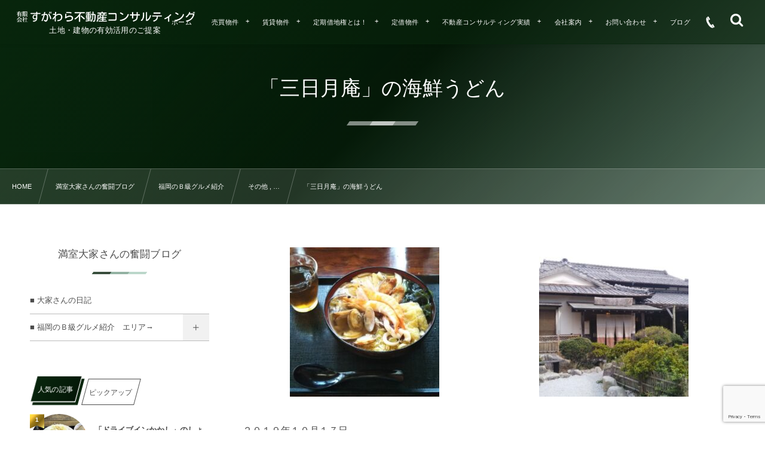

--- FILE ---
content_type: text/html; charset=UTF-8
request_url: https://teisyaku-navi.com/2021/02/%E3%80%8C%E4%B8%89%E6%97%A5%E6%9C%88%E5%BA%B5%E3%80%8D%E3%81%AE%E6%B5%B7%E9%AE%AE%E3%81%86%E3%81%A9%E3%82%93/
body_size: 21893
content:
<!DOCTYPE html><html lang="ja"><head prefix="og: http://ogp.me/ns# fb: http://ogp.me/ns/fb# article: http://ogp.me/ns/article#"><meta charset="utf-8" /><meta name="viewport" content="width=device-width,initial-scale=1,minimum-scale=1,user-scalable=yes" /><meta name="description" content="２０１９年１０月１７日今日は、月末に契約予定の古民家の内覧＆境界確認で福岡県宗像市へ&#x1f698; 予定より早く着いたので周辺を散策…道路脇に「海鮮うどん」の小さな看板が&#x1f440;狭い路地を入って行くとお店が有りました&#x2757; 早速、海鮮うどん８３０円を注文&#x1f44d; あさり＆ホタテ&#x1f41a;・海老&#x1f990;・イカ天＆ゲソ&#x1f991;・玉子焼き&#x1f95a;・ネギ&#x1f96c;・ワカメ&#x1f469;…出汁も美味しく頂きました&#x1f60b;☆☆☆☆★ 三日月庵 福岡県宗像市江口光星原６６１番１ ０９４０－６２－７７００" /><meta name="keywords" content="" /><meta property="og:title" content="「三日月庵」の海鮮うどん" /><meta property="og:type" content="article" /><meta property="og:url" content="https://teisyaku-navi.com/2021/02/%e3%80%8c%e4%b8%89%e6%97%a5%e6%9c%88%e5%ba%b5%e3%80%8d%e3%81%ae%e6%b5%b7%e9%ae%ae%e3%81%86%e3%81%a9%e3%82%93/" /><meta property="og:image" content="https://teisyaku-navi.com/home/wp-content/uploads/2021/02/49ef72b19c9b2addea8db508ca9b00b7-13.jpg" /><meta property="og:image:width" content="647" /><meta property="og:image:height" content="384" /><meta property="og:description" content="２０１９年１０月１７日今日は、月末に契約予定の古民家の内覧＆境界確認で福岡県宗像市へ&#x1f698; 予定より早く着いたので周辺を散策…道路脇に「海鮮うどん」の小さな看板が&#x1f440;狭い路地を入って行くとお店が有りました&#x2757; 早速、海鮮うどん８３０円を注文&#x1f44d; あさり＆ホタテ&#x1f41a;・海老&#x1f990;・イカ天＆ゲソ&#x1f991;・玉子焼き&#x1f95a;・ネギ&#x1f96c;・ワカメ&#x1f469;…出汁も美味しく頂きました&#x1f60b;☆☆☆☆★ 三日月庵 福岡県宗像市江口光星原６６１番１ ０９４０－６２－７７００" /><meta property="og:site_name" content="すがわら不動産コンサルティング" /><link rel="canonical" href="https://teisyaku-navi.com/2021/02/%e3%80%8c%e4%b8%89%e6%97%a5%e6%9c%88%e5%ba%b5%e3%80%8d%e3%81%ae%e6%b5%b7%e9%ae%ae%e3%81%86%e3%81%a9%e3%82%93/" /><title>「三日月庵」の海鮮うどん  |  九州、福岡で定期借地権（定借）のことなら｜有限会社すがわら不動産コンサルティング</title>
<meta name='robots' content='max-image-preview:large' />
<link rel="dns-prefetch" href="//connect.facebook.net" /><link rel="dns-prefetch" href="//secure.gravatar.com" /><link rel="dns-prefetch" href="//api.pinterest.com" /><link rel="dns-prefetch" href="//jsoon.digitiminimi.com" /><link rel="dns-prefetch" href="//b.hatena.ne.jp" /><link rel="dns-prefetch" href="//platform.twitter.com" /><meta http-equiv="Last-Modified" content="水, 03 2月 2021 23:51:16 +0000" /><link rel='dns-prefetch' href='//webfonts.xserver.jp' />
<link rel='dns-prefetch' href='//ajax.googleapis.com' />
<link rel="alternate" type="application/rss+xml" title="九州、福岡で定期借地権（定借）のことなら｜有限会社すがわら不動産コンサルティング &raquo; フィード" href="https://teisyaku-navi.com/feed/" />
<link rel="alternate" type="application/rss+xml" title="九州、福岡で定期借地権（定借）のことなら｜有限会社すがわら不動産コンサルティング &raquo; コメントフィード" href="https://teisyaku-navi.com/comments/feed/" />
<link rel="alternate" type="application/rss+xml" title="九州、福岡で定期借地権（定借）のことなら｜有限会社すがわら不動産コンサルティング &raquo; 「三日月庵」の海鮮うどん のコメントのフィード" href="https://teisyaku-navi.com/2021/02/%e3%80%8c%e4%b8%89%e6%97%a5%e6%9c%88%e5%ba%b5%e3%80%8d%e3%81%ae%e6%b5%b7%e9%ae%ae%e3%81%86%e3%81%a9%e3%82%93/feed/" />
<link rel="alternate" title="oEmbed (JSON)" type="application/json+oembed" href="https://teisyaku-navi.com/wp-json/oembed/1.0/embed?url=https%3A%2F%2Fteisyaku-navi.com%2F2021%2F02%2F%25e3%2580%258c%25e4%25b8%2589%25e6%2597%25a5%25e6%259c%2588%25e5%25ba%25b5%25e3%2580%258d%25e3%2581%25ae%25e6%25b5%25b7%25e9%25ae%25ae%25e3%2581%2586%25e3%2581%25a9%25e3%2582%2593%2F" />
<link rel="alternate" title="oEmbed (XML)" type="text/xml+oembed" href="https://teisyaku-navi.com/wp-json/oembed/1.0/embed?url=https%3A%2F%2Fteisyaku-navi.com%2F2021%2F02%2F%25e3%2580%258c%25e4%25b8%2589%25e6%2597%25a5%25e6%259c%2588%25e5%25ba%25b5%25e3%2580%258d%25e3%2581%25ae%25e6%25b5%25b7%25e9%25ae%25ae%25e3%2581%2586%25e3%2581%25a9%25e3%2582%2593%2F&#038;format=xml" />
<style id='wp-img-auto-sizes-contain-inline-css' type='text/css'>
img:is([sizes=auto i],[sizes^="auto," i]){contain-intrinsic-size:3000px 1500px}
/*# sourceURL=wp-img-auto-sizes-contain-inline-css */
</style>
<style id='wp-emoji-styles-inline-css' type='text/css'>

	img.wp-smiley, img.emoji {
		display: inline !important;
		border: none !important;
		box-shadow: none !important;
		height: 1em !important;
		width: 1em !important;
		margin: 0 0.07em !important;
		vertical-align: -0.1em !important;
		background: none !important;
		padding: 0 !important;
	}
/*# sourceURL=wp-emoji-styles-inline-css */
</style>
<style id='wp-block-library-inline-css' type='text/css'>
:root{--wp-block-synced-color:#7a00df;--wp-block-synced-color--rgb:122,0,223;--wp-bound-block-color:var(--wp-block-synced-color);--wp-editor-canvas-background:#ddd;--wp-admin-theme-color:#007cba;--wp-admin-theme-color--rgb:0,124,186;--wp-admin-theme-color-darker-10:#006ba1;--wp-admin-theme-color-darker-10--rgb:0,107,160.5;--wp-admin-theme-color-darker-20:#005a87;--wp-admin-theme-color-darker-20--rgb:0,90,135;--wp-admin-border-width-focus:2px}@media (min-resolution:192dpi){:root{--wp-admin-border-width-focus:1.5px}}.wp-element-button{cursor:pointer}:root .has-very-light-gray-background-color{background-color:#eee}:root .has-very-dark-gray-background-color{background-color:#313131}:root .has-very-light-gray-color{color:#eee}:root .has-very-dark-gray-color{color:#313131}:root .has-vivid-green-cyan-to-vivid-cyan-blue-gradient-background{background:linear-gradient(135deg,#00d084,#0693e3)}:root .has-purple-crush-gradient-background{background:linear-gradient(135deg,#34e2e4,#4721fb 50%,#ab1dfe)}:root .has-hazy-dawn-gradient-background{background:linear-gradient(135deg,#faaca8,#dad0ec)}:root .has-subdued-olive-gradient-background{background:linear-gradient(135deg,#fafae1,#67a671)}:root .has-atomic-cream-gradient-background{background:linear-gradient(135deg,#fdd79a,#004a59)}:root .has-nightshade-gradient-background{background:linear-gradient(135deg,#330968,#31cdcf)}:root .has-midnight-gradient-background{background:linear-gradient(135deg,#020381,#2874fc)}:root{--wp--preset--font-size--normal:16px;--wp--preset--font-size--huge:42px}.has-regular-font-size{font-size:1em}.has-larger-font-size{font-size:2.625em}.has-normal-font-size{font-size:var(--wp--preset--font-size--normal)}.has-huge-font-size{font-size:var(--wp--preset--font-size--huge)}.has-text-align-center{text-align:center}.has-text-align-left{text-align:left}.has-text-align-right{text-align:right}.has-fit-text{white-space:nowrap!important}#end-resizable-editor-section{display:none}.aligncenter{clear:both}.items-justified-left{justify-content:flex-start}.items-justified-center{justify-content:center}.items-justified-right{justify-content:flex-end}.items-justified-space-between{justify-content:space-between}.screen-reader-text{border:0;clip-path:inset(50%);height:1px;margin:-1px;overflow:hidden;padding:0;position:absolute;width:1px;word-wrap:normal!important}.screen-reader-text:focus{background-color:#ddd;clip-path:none;color:#444;display:block;font-size:1em;height:auto;left:5px;line-height:normal;padding:15px 23px 14px;text-decoration:none;top:5px;width:auto;z-index:100000}html :where(.has-border-color){border-style:solid}html :where([style*=border-top-color]){border-top-style:solid}html :where([style*=border-right-color]){border-right-style:solid}html :where([style*=border-bottom-color]){border-bottom-style:solid}html :where([style*=border-left-color]){border-left-style:solid}html :where([style*=border-width]){border-style:solid}html :where([style*=border-top-width]){border-top-style:solid}html :where([style*=border-right-width]){border-right-style:solid}html :where([style*=border-bottom-width]){border-bottom-style:solid}html :where([style*=border-left-width]){border-left-style:solid}html :where(img[class*=wp-image-]){height:auto;max-width:100%}:where(figure){margin:0 0 1em}html :where(.is-position-sticky){--wp-admin--admin-bar--position-offset:var(--wp-admin--admin-bar--height,0px)}@media screen and (max-width:600px){html :where(.is-position-sticky){--wp-admin--admin-bar--position-offset:0px}}

/*# sourceURL=wp-block-library-inline-css */
</style><style id='global-styles-inline-css' type='text/css'>
:root{--wp--preset--aspect-ratio--square: 1;--wp--preset--aspect-ratio--4-3: 4/3;--wp--preset--aspect-ratio--3-4: 3/4;--wp--preset--aspect-ratio--3-2: 3/2;--wp--preset--aspect-ratio--2-3: 2/3;--wp--preset--aspect-ratio--16-9: 16/9;--wp--preset--aspect-ratio--9-16: 9/16;--wp--preset--color--black: #000000;--wp--preset--color--cyan-bluish-gray: #abb8c3;--wp--preset--color--white: #ffffff;--wp--preset--color--pale-pink: #f78da7;--wp--preset--color--vivid-red: #cf2e2e;--wp--preset--color--luminous-vivid-orange: #ff6900;--wp--preset--color--luminous-vivid-amber: #fcb900;--wp--preset--color--light-green-cyan: #7bdcb5;--wp--preset--color--vivid-green-cyan: #00d084;--wp--preset--color--pale-cyan-blue: #8ed1fc;--wp--preset--color--vivid-cyan-blue: #0693e3;--wp--preset--color--vivid-purple: #9b51e0;--wp--preset--gradient--vivid-cyan-blue-to-vivid-purple: linear-gradient(135deg,rgb(6,147,227) 0%,rgb(155,81,224) 100%);--wp--preset--gradient--light-green-cyan-to-vivid-green-cyan: linear-gradient(135deg,rgb(122,220,180) 0%,rgb(0,208,130) 100%);--wp--preset--gradient--luminous-vivid-amber-to-luminous-vivid-orange: linear-gradient(135deg,rgb(252,185,0) 0%,rgb(255,105,0) 100%);--wp--preset--gradient--luminous-vivid-orange-to-vivid-red: linear-gradient(135deg,rgb(255,105,0) 0%,rgb(207,46,46) 100%);--wp--preset--gradient--very-light-gray-to-cyan-bluish-gray: linear-gradient(135deg,rgb(238,238,238) 0%,rgb(169,184,195) 100%);--wp--preset--gradient--cool-to-warm-spectrum: linear-gradient(135deg,rgb(74,234,220) 0%,rgb(151,120,209) 20%,rgb(207,42,186) 40%,rgb(238,44,130) 60%,rgb(251,105,98) 80%,rgb(254,248,76) 100%);--wp--preset--gradient--blush-light-purple: linear-gradient(135deg,rgb(255,206,236) 0%,rgb(152,150,240) 100%);--wp--preset--gradient--blush-bordeaux: linear-gradient(135deg,rgb(254,205,165) 0%,rgb(254,45,45) 50%,rgb(107,0,62) 100%);--wp--preset--gradient--luminous-dusk: linear-gradient(135deg,rgb(255,203,112) 0%,rgb(199,81,192) 50%,rgb(65,88,208) 100%);--wp--preset--gradient--pale-ocean: linear-gradient(135deg,rgb(255,245,203) 0%,rgb(182,227,212) 50%,rgb(51,167,181) 100%);--wp--preset--gradient--electric-grass: linear-gradient(135deg,rgb(202,248,128) 0%,rgb(113,206,126) 100%);--wp--preset--gradient--midnight: linear-gradient(135deg,rgb(2,3,129) 0%,rgb(40,116,252) 100%);--wp--preset--font-size--small: 13px;--wp--preset--font-size--medium: 20px;--wp--preset--font-size--large: 36px;--wp--preset--font-size--x-large: 42px;--wp--preset--spacing--20: 0.44rem;--wp--preset--spacing--30: 0.67rem;--wp--preset--spacing--40: 1rem;--wp--preset--spacing--50: 1.5rem;--wp--preset--spacing--60: 2.25rem;--wp--preset--spacing--70: 3.38rem;--wp--preset--spacing--80: 5.06rem;--wp--preset--shadow--natural: 6px 6px 9px rgba(0, 0, 0, 0.2);--wp--preset--shadow--deep: 12px 12px 50px rgba(0, 0, 0, 0.4);--wp--preset--shadow--sharp: 6px 6px 0px rgba(0, 0, 0, 0.2);--wp--preset--shadow--outlined: 6px 6px 0px -3px rgb(255, 255, 255), 6px 6px rgb(0, 0, 0);--wp--preset--shadow--crisp: 6px 6px 0px rgb(0, 0, 0);}:where(.is-layout-flex){gap: 0.5em;}:where(.is-layout-grid){gap: 0.5em;}body .is-layout-flex{display: flex;}.is-layout-flex{flex-wrap: wrap;align-items: center;}.is-layout-flex > :is(*, div){margin: 0;}body .is-layout-grid{display: grid;}.is-layout-grid > :is(*, div){margin: 0;}:where(.wp-block-columns.is-layout-flex){gap: 2em;}:where(.wp-block-columns.is-layout-grid){gap: 2em;}:where(.wp-block-post-template.is-layout-flex){gap: 1.25em;}:where(.wp-block-post-template.is-layout-grid){gap: 1.25em;}.has-black-color{color: var(--wp--preset--color--black) !important;}.has-cyan-bluish-gray-color{color: var(--wp--preset--color--cyan-bluish-gray) !important;}.has-white-color{color: var(--wp--preset--color--white) !important;}.has-pale-pink-color{color: var(--wp--preset--color--pale-pink) !important;}.has-vivid-red-color{color: var(--wp--preset--color--vivid-red) !important;}.has-luminous-vivid-orange-color{color: var(--wp--preset--color--luminous-vivid-orange) !important;}.has-luminous-vivid-amber-color{color: var(--wp--preset--color--luminous-vivid-amber) !important;}.has-light-green-cyan-color{color: var(--wp--preset--color--light-green-cyan) !important;}.has-vivid-green-cyan-color{color: var(--wp--preset--color--vivid-green-cyan) !important;}.has-pale-cyan-blue-color{color: var(--wp--preset--color--pale-cyan-blue) !important;}.has-vivid-cyan-blue-color{color: var(--wp--preset--color--vivid-cyan-blue) !important;}.has-vivid-purple-color{color: var(--wp--preset--color--vivid-purple) !important;}.has-black-background-color{background-color: var(--wp--preset--color--black) !important;}.has-cyan-bluish-gray-background-color{background-color: var(--wp--preset--color--cyan-bluish-gray) !important;}.has-white-background-color{background-color: var(--wp--preset--color--white) !important;}.has-pale-pink-background-color{background-color: var(--wp--preset--color--pale-pink) !important;}.has-vivid-red-background-color{background-color: var(--wp--preset--color--vivid-red) !important;}.has-luminous-vivid-orange-background-color{background-color: var(--wp--preset--color--luminous-vivid-orange) !important;}.has-luminous-vivid-amber-background-color{background-color: var(--wp--preset--color--luminous-vivid-amber) !important;}.has-light-green-cyan-background-color{background-color: var(--wp--preset--color--light-green-cyan) !important;}.has-vivid-green-cyan-background-color{background-color: var(--wp--preset--color--vivid-green-cyan) !important;}.has-pale-cyan-blue-background-color{background-color: var(--wp--preset--color--pale-cyan-blue) !important;}.has-vivid-cyan-blue-background-color{background-color: var(--wp--preset--color--vivid-cyan-blue) !important;}.has-vivid-purple-background-color{background-color: var(--wp--preset--color--vivid-purple) !important;}.has-black-border-color{border-color: var(--wp--preset--color--black) !important;}.has-cyan-bluish-gray-border-color{border-color: var(--wp--preset--color--cyan-bluish-gray) !important;}.has-white-border-color{border-color: var(--wp--preset--color--white) !important;}.has-pale-pink-border-color{border-color: var(--wp--preset--color--pale-pink) !important;}.has-vivid-red-border-color{border-color: var(--wp--preset--color--vivid-red) !important;}.has-luminous-vivid-orange-border-color{border-color: var(--wp--preset--color--luminous-vivid-orange) !important;}.has-luminous-vivid-amber-border-color{border-color: var(--wp--preset--color--luminous-vivid-amber) !important;}.has-light-green-cyan-border-color{border-color: var(--wp--preset--color--light-green-cyan) !important;}.has-vivid-green-cyan-border-color{border-color: var(--wp--preset--color--vivid-green-cyan) !important;}.has-pale-cyan-blue-border-color{border-color: var(--wp--preset--color--pale-cyan-blue) !important;}.has-vivid-cyan-blue-border-color{border-color: var(--wp--preset--color--vivid-cyan-blue) !important;}.has-vivid-purple-border-color{border-color: var(--wp--preset--color--vivid-purple) !important;}.has-vivid-cyan-blue-to-vivid-purple-gradient-background{background: var(--wp--preset--gradient--vivid-cyan-blue-to-vivid-purple) !important;}.has-light-green-cyan-to-vivid-green-cyan-gradient-background{background: var(--wp--preset--gradient--light-green-cyan-to-vivid-green-cyan) !important;}.has-luminous-vivid-amber-to-luminous-vivid-orange-gradient-background{background: var(--wp--preset--gradient--luminous-vivid-amber-to-luminous-vivid-orange) !important;}.has-luminous-vivid-orange-to-vivid-red-gradient-background{background: var(--wp--preset--gradient--luminous-vivid-orange-to-vivid-red) !important;}.has-very-light-gray-to-cyan-bluish-gray-gradient-background{background: var(--wp--preset--gradient--very-light-gray-to-cyan-bluish-gray) !important;}.has-cool-to-warm-spectrum-gradient-background{background: var(--wp--preset--gradient--cool-to-warm-spectrum) !important;}.has-blush-light-purple-gradient-background{background: var(--wp--preset--gradient--blush-light-purple) !important;}.has-blush-bordeaux-gradient-background{background: var(--wp--preset--gradient--blush-bordeaux) !important;}.has-luminous-dusk-gradient-background{background: var(--wp--preset--gradient--luminous-dusk) !important;}.has-pale-ocean-gradient-background{background: var(--wp--preset--gradient--pale-ocean) !important;}.has-electric-grass-gradient-background{background: var(--wp--preset--gradient--electric-grass) !important;}.has-midnight-gradient-background{background: var(--wp--preset--gradient--midnight) !important;}.has-small-font-size{font-size: var(--wp--preset--font-size--small) !important;}.has-medium-font-size{font-size: var(--wp--preset--font-size--medium) !important;}.has-large-font-size{font-size: var(--wp--preset--font-size--large) !important;}.has-x-large-font-size{font-size: var(--wp--preset--font-size--x-large) !important;}
/*# sourceURL=global-styles-inline-css */
</style>

<style id='classic-theme-styles-inline-css' type='text/css'>
/*! This file is auto-generated */
.wp-block-button__link{color:#fff;background-color:#32373c;border-radius:9999px;box-shadow:none;text-decoration:none;padding:calc(.667em + 2px) calc(1.333em + 2px);font-size:1.125em}.wp-block-file__button{background:#32373c;color:#fff;text-decoration:none}
/*# sourceURL=/wp-includes/css/classic-themes.min.css */
</style>
<link rel="preload" as="style" onload="this.onload=null;this.rel='stylesheet'" id='core-paragraph-style-css-css' href='https://teisyaku-navi.com/home/wp-content/plugins/dp-ex-blocks/css/core/paragraph/style.css?ver=3.1.1.1' type='text/css' media='all' />
<link rel="preload" as="style" onload="this.onload=null;this.rel='stylesheet'" id='contact-form-7-css' href='https://teisyaku-navi.com/home/wp-content/plugins/contact-form-7/includes/css/styles.css?ver=6.1.4' type='text/css' media='all' />
<link rel="preload" as="style" onload="this.onload=null;this.rel='stylesheet'" id='dp-wp-block-library-css' href='https://teisyaku-navi.com/home/wp-content/themes/dp-fresco/css/wp-blocks.css?ver=2.5.5.6' type='text/css' media='all' />
<link rel='stylesheet' id='digipress-css' href='https://teisyaku-navi.com/home/wp-content/themes/dp-fresco/css/style.css?ver=20251204062359' type='text/css' media='all' />
<link rel="preload" as="style" onload="this.onload=null;this.rel='stylesheet'" id='deb-style-blocks-common-css' href='https://teisyaku-navi.com/home/wp-content/plugins/dp-ex-blocks/dist/style-backend.css?ver=3.1.1.1' type='text/css' media='all' />
<style id='deb-common-styles-inline-css' type='text/css'>
:root{--deb-primary-color:#08260d;--deb-base-font-color:#4c4c4c;--deb-container-bg-color:#ffffff;}body [class*="-reset--line-center-btm"][class*="-keycolor"]::after{--deb-line-color:#08260d;}body [class*="-line-btm"][class*="-keycolor"]::after{border-color:#08260d;}body [class*="-reset--line-left"][class*="-keycolor"]::after{--deb-line-color:#08260d;}body [class*="-reset--deco-circle"][class*="-keycolor"]::after{--deb-circle-color:rgba(8,38,13,.24);--deb-circle-color-ov1:rgba(8,38,13,.3);--deb-circle-color-ov2:rgba(8,38,13,.15);}body p.is-style-box-deco-balloon{background-color:#08260d;color:#ffffff;}body p.is-style-box-deco-balloon::after{border-color:#08260d transparent transparent;}
/*# sourceURL=deb-common-styles-inline-css */
</style>
<link rel="preload" as="style" onload="this.onload=null;this.rel='stylesheet'" id='dp-sc-flexbox-css' href='https://teisyaku-navi.com/home/wp-content/plugins/dp-ex-shortcodes/css/style/shortcodes/flexbox.css?ver=1.5.5.0' type='text/css' media='all' />
<link rel="preload" as="style" onload="this.onload=null;this.rel='stylesheet'" id='dp-shortcodes-css' href='https://teisyaku-navi.com/home/wp-content/plugins/dp-ex-shortcodes/css/style.css?ver=1.5.5.0' type='text/css' media='all' />
<link rel="preload" as="style" onload="this.onload=null;this.rel='stylesheet'" id='wow-css' href='https://teisyaku-navi.com/home/wp-content/themes/dp-fresco/css/animate.css?ver=2.5.5.6' type='text/css' media='all' />
<link rel='stylesheet' id='dp-visual-css' href='https://teisyaku-navi.com/home/wp-content/uploads/digipress/fresco/css/visual-custom.css?ver=20251204062230' type='text/css' media='all' />
<link rel="preload" as="style" onload="this.onload=null;this.rel='stylesheet'" id='fancybox-css' href='https://teisyaku-navi.com/home/wp-content/plugins/easy-fancybox/fancybox/1.5.4/jquery.fancybox.min.css?ver=6.9' type='text/css' media='screen' />
<style id='fancybox-inline-css' type='text/css'>
#fancybox-outer{background:#fff}#fancybox-content{background:#fff;border-color:#fff;color:inherit;}#fancybox-title,#fancybox-title-float-main{color:#fff}
/*# sourceURL=fancybox-inline-css */
</style>
<link rel="preload" as="style" onload="this.onload=null;this.rel='stylesheet'" id='dp-ex-blocks-icon-style-css-css' href='https://teisyaku-navi.com/home/wp-content/plugins/dp-ex-blocks/css/dp-ex-blocks/icon/style.css?ver=3.1.1.1' type='text/css' media='all' />
<link rel="preload" as="style" onload="this.onload=null;this.rel='stylesheet'" id='dp-ex-blocks-text-style-css-css' href='https://teisyaku-navi.com/home/wp-content/plugins/dp-ex-blocks/css/dp-ex-blocks/text/style.css?ver=3.1.1.1' type='text/css' media='all' />
<link rel="preload" as="style" onload="this.onload=null;this.rel='stylesheet'" id='dp-ex-blocks-columns-style-css-css' href='https://teisyaku-navi.com/home/wp-content/plugins/dp-ex-blocks/css/dp-ex-blocks/columns/style.css?ver=3.1.1.1' type='text/css' media='all' />
<link rel="preload" as="style" onload="this.onload=null;this.rel='stylesheet'" id='dp-ex-blocks-column-style-css-css' href='https://teisyaku-navi.com/home/wp-content/plugins/dp-ex-blocks/css/dp-ex-blocks/column/style.css?ver=3.1.1.1' type='text/css' media='all' />
<link rel="preload" as="style" onload="this.onload=null;this.rel='stylesheet'" id='dp-ex-blocks-posts-style-css-css' href='https://teisyaku-navi.com/home/wp-content/plugins/dp-ex-blocks/css/dp-ex-blocks/posts/style.css?ver=3.1.1.1' type='text/css' media='all' />
<link rel="preload" as="style" onload="this.onload=null;this.rel='stylesheet'" id='dp-ex-blocks-button-style-css-css' href='https://teisyaku-navi.com/home/wp-content/plugins/dp-ex-blocks/css/dp-ex-blocks/button/style.css?ver=3.1.1.1' type='text/css' media='all' />
<link rel="preload" as="style" onload="this.onload=null;this.rel='stylesheet'" id='dp-ex-blocks-media-cover-style-css-css' href='https://teisyaku-navi.com/home/wp-content/plugins/dp-ex-blocks/css/dp-ex-blocks/media-cover/style.css?ver=3.1.1.1' type='text/css' media='all' />
<link rel="preload" as="style" onload="this.onload=null;this.rel='stylesheet'" id='dp-ex-blocks-media-style-css-css' href='https://teisyaku-navi.com/home/wp-content/plugins/dp-ex-blocks/css/dp-ex-blocks/media/style.css?ver=3.1.1.1' type='text/css' media='all' />
<script src="https://ajax.googleapis.com/ajax/libs/jquery/3.7.1/jquery.min.js" id="jquery-js"></script>
<script src="//webfonts.xserver.jp/js/xserverv3.js?fadein=0&amp;ver=2.0.9" id="typesquare_std-js"></script>
<link rel="https://api.w.org/" href="https://teisyaku-navi.com/wp-json/" /><link rel="alternate" title="JSON" type="application/json" href="https://teisyaku-navi.com/wp-json/wp/v2/posts/2907" /><link rel="EditURI" type="application/rsd+xml" title="RSD" href="https://teisyaku-navi.com/home/xmlrpc.php?rsd" />
<link rel='shortlink' href='https://teisyaku-navi.com/?p=2907' />

<!-- Dynamic Widgets by QURL loaded - http://www.dynamic-widgets.com //-->
<link rel="icon" href="https://teisyaku-navi.com/home/wp-content/uploads/2020/05/icon-250x250.png" sizes="32x32" />
<link rel="icon" href="https://teisyaku-navi.com/home/wp-content/uploads/2020/05/icon-250x250.png" sizes="192x192" />
<link rel="apple-touch-icon" href="https://teisyaku-navi.com/home/wp-content/uploads/2020/05/icon-250x250.png" />
<meta name="msapplication-TileImage" content="https://teisyaku-navi.com/home/wp-content/uploads/2020/05/icon.png" />
<meta name="keywords" content="定期借地権,定期借家権,定借,テイシャク,不動産コンサルティング,不動産コンサル,一般定期借地権,事業用借地権,上級定借アドバイザー,定借アドバイザー,仲介,売買,賃貸借,土地有効活用,定借ローン" /><script src="https://www.google.com/recaptcha/enterprise.js?render=6LcZEaElAAAAAJbtzruQhzyJTrdGLeUNN-dEIcsB"></script><script>grecaptcha.enterprise.ready(function() {    grecaptcha.enterprise.execute('6LcZEaElAAAAAJbtzruQhzyJTrdGLeUNN-dEIcsB', {action: 'login'}).then(function(token) {       ...    });});</script><!-- Google Tag Manager --><script>(function(w,d,s,l,i){w[l]=w[l]||[];w[l].push({'gtm.start':new Date().getTime(),event:'gtm.js'});var f=d.getElementsByTagName(s)[0],j=d.createElement(s),dl=l!='dataLayer'?'&l='+l:'';j.async=true;j.src='https://www.googletagmanager.com/gtm.js?id='+i+dl;f.parentNode.insertBefore(j,f);})(window,document,'script','dataLayer','GTM-PR6G3K8');</script><!-- End Google Tag Manager --><link rel="preload" as="style" onload="this.onload=null;this.rel='stylesheet'" id='setVkBlockEditorCss-css' href='https://teisyaku-navi.com/home/wp-content/plugins/vk-block-editor/css/vk-editor-body.css?ver=2012-06-24' type='text/css' media='all' />
</head><body class="wp-singular post-template-default single single-post postid-2907 single-format-standard wp-theme-dp-fresco main-body pc not-home" data-use-wow="true"><header id="header_bar" class="header_bar pc"><div class="h_group"><h1 class="hd-title img wow fadeInRight" data-wow-delay="0.1s"><a href="https://teisyaku-navi.com/" title="九州、福岡で定期借地権（定借）のことなら｜有限会社すがわら不動産コンサルティング"><img src="https://teisyaku-navi.com/home/wp-content/uploads/2020/04/rogo.png" alt="すがわら不動産コンサルティング" /></a></h1><h2 class="caption wow fadeInRight" data-wow-delay="0.1s">土地・建物の有効活用のご提案</h2></div><div class="r_block wow fadeInRight" data-wow-delay="0.3s">
<nav id="global_menu_nav" class="global_menu_nav r_items has_chaser"><ul id="global_menu_ul" class="global_menu_ul has_chaser_ul no_pjax"><li id="menu-item-9" class="menu-item menu-item-type-custom menu-item-object-custom menu-item-home"><a href="https://teisyaku-navi.com/" class="menu-link"><span class="menu-title">ホーム</span></a></li>
<li id="menu-item-4446" class="menu-item menu-item-type-custom menu-item-object-custom menu-item-has-children"><a href="https://teisyaku-navi.com/category/tyukai/" class="menu-link"><span class="menu-title">売買物件</span></a>
<ul class="sub-menu">
	<li id="menu-item-15" class="menu-item menu-item-type-taxonomy menu-item-object-category"><a href="https://teisyaku-navi.com/category/tyukai/%e5%9c%9f%e5%9c%b0/" class="menu-link"><span class="menu-title">土地</span></a></li>
	<li id="menu-item-14" class="menu-item menu-item-type-taxonomy menu-item-object-category"><a href="https://teisyaku-navi.com/category/tyukai/%e4%b8%80%e6%88%b8%e5%bb%ba%e3%81%a6/" class="menu-link"><span class="menu-title">売 一戸建て</span></a></li>
	<li id="menu-item-13" class="menu-item menu-item-type-taxonomy menu-item-object-category"><a href="https://teisyaku-navi.com/category/tyukai/%e3%83%9e%e3%83%b3%e3%82%b7%e3%83%a7%e3%83%b3/" class="menu-link"><span class="menu-title">売マンション</span></a></li>
	<li id="menu-item-183" class="menu-item menu-item-type-taxonomy menu-item-object-category"><a href="https://teisyaku-navi.com/category/tyukai/%e5%8f%8e%e7%9b%8a%e7%89%a9%e4%bb%b6/" class="menu-link"><span class="menu-title">収益物件</span></a></li>
	<li id="menu-item-912" class="menu-item menu-item-type-taxonomy menu-item-object-category"><a href="https://teisyaku-navi.com/category/tyukai/%e5%ba%97%e8%88%97%e3%83%bb%e4%ba%8b%e5%8b%99%e6%89%80-tyukai/" class="menu-link"><span class="menu-title">店舗・事務所</span></a></li>
</ul>
</li>
<li id="menu-item-4447" class="menu-item menu-item-type-custom menu-item-object-custom menu-item-has-children"><a href="https://teisyaku-navi.com/category/tintai/" class="menu-link"><span class="menu-title">賃貸物件</span></a>
<ul class="sub-menu">
	<li id="menu-item-20" class="menu-item menu-item-type-taxonomy menu-item-object-category"><a href="https://teisyaku-navi.com/category/tintai/%e4%b8%80%e6%88%b8%e5%bb%ba%e3%81%a6-tintai/" class="menu-link"><span class="menu-title">貸 一戸建て</span></a></li>
	<li id="menu-item-19" class="menu-item menu-item-type-taxonomy menu-item-object-category"><a href="https://teisyaku-navi.com/category/tintai/%e3%83%9e%e3%83%b3%e3%82%b7%e3%83%a7%e3%83%b3-tintai/" class="menu-link"><span class="menu-title">貸マンション</span></a></li>
	<li id="menu-item-18" class="menu-item menu-item-type-taxonomy menu-item-object-category"><a href="https://teisyaku-navi.com/category/tintai/%e3%82%a2%e3%83%91%e3%83%bc%e3%83%88-tintai/" class="menu-link"><span class="menu-title">アパート</span></a></li>
	<li id="menu-item-532" class="menu-item menu-item-type-taxonomy menu-item-object-category"><a href="https://teisyaku-navi.com/category/tintai/office/" class="menu-link"><span class="menu-title">店舗・事務所</span></a></li>
	<li id="menu-item-133" class="menu-item menu-item-type-taxonomy menu-item-object-category"><a href="https://teisyaku-navi.com/category/tintai/%e9%a7%90%e8%bb%8a%e5%a0%b4/" class="menu-link"><span class="menu-title">駐車場</span></a></li>
</ul>
</li>
<li id="menu-item-4448" class="menu-item menu-item-type-custom menu-item-object-custom menu-item-has-children"><a href="https://teisyaku-navi.com/category/whats/" class="menu-link"><span class="menu-title">定期借地権とは！</span></a>
<ul class="sub-menu">
	<li id="menu-item-701" class="menu-item menu-item-type-custom menu-item-object-custom"><a href="https://teisyaku-navi.com/?p=694" class="menu-link"><span class="menu-title">定期借地権とは！</span></a></li>
	<li id="menu-item-702" class="menu-item menu-item-type-custom menu-item-object-custom"><a href="https://teisyaku-navi.com/home/?p=696" class="menu-link"><span class="menu-title">種類と活用方法・注意点</span></a></li>
	<li id="menu-item-703" class="menu-item menu-item-type-custom menu-item-object-custom"><a href="https://teisyaku-navi.com/home/?p=698" class="menu-link"><span class="menu-title">定借のメリット＆デメリット・注意点</span></a></li>
	<li id="menu-item-151" class="menu-item menu-item-type-post_type menu-item-object-page"><a href="https://teisyaku-navi.com/page-149/" class="menu-link"><span class="menu-title">定借ナビ®</span></a></li>
	<li id="menu-item-810" class="menu-item menu-item-type-custom menu-item-object-custom"><a target="_blank" href="https://714919.jp/loan/shakuchiken/" class="menu-link"><span class="menu-title">定期借地権付住宅ローン</span></a></li>
</ul>
</li>
<li id="menu-item-4449" class="menu-item menu-item-type-custom menu-item-object-custom menu-item-has-children"><a href="https://teisyaku-navi.com/category/teisyaku/" class="menu-link"><span class="menu-title">定借物件</span></a>
<ul class="sub-menu">
	<li id="menu-item-131" class="menu-item menu-item-type-taxonomy menu-item-object-category"><a href="https://teisyaku-navi.com/category/teisyaku/%e5%ae%9a%e6%9c%9f%e5%80%9f%e5%9c%b0/" class="menu-link"><span class="menu-title">定期借地</span></a></li>
	<li id="menu-item-132" class="menu-item menu-item-type-taxonomy menu-item-object-category"><a href="https://teisyaku-navi.com/category/teisyaku/%e5%ae%9a%e6%9c%9f%e5%80%9f%e5%ae%b6/" class="menu-link"><span class="menu-title">定期借家</span></a></li>
</ul>
</li>
<li id="menu-item-4450" class="menu-item menu-item-type-custom menu-item-object-custom menu-item-has-children"><a href="https://teisyaku-navi.com/category/%e5%ae%9f%e7%b8%be/" class="menu-link"><span class="menu-title">不動産コンサルティング実績</span></a>
<ul class="sub-menu">
	<li id="menu-item-142" class="menu-item menu-item-type-taxonomy menu-item-object-category"><a href="https://teisyaku-navi.com/category/%e5%ae%9f%e7%b8%be/%e3%81%8a%e5%ae%a2%e6%a7%98%e3%81%ae%e5%a3%b0/" class="menu-link"><span class="menu-title">お客様の声</span></a></li>
	<li id="menu-item-138" class="menu-item menu-item-type-taxonomy menu-item-object-category"><a href="https://teisyaku-navi.com/category/%e5%ae%9f%e7%b8%be/%e5%ae%9a%e6%9c%9f%e5%80%9f%e5%9c%b0-%e5%ae%9f%e7%b8%be/" class="menu-link"><span class="menu-title">定期借地実績</span></a></li>
	<li id="menu-item-139" class="menu-item menu-item-type-taxonomy menu-item-object-category"><a href="https://teisyaku-navi.com/category/%e5%ae%9f%e7%b8%be/%e5%ae%9a%e6%9c%9f%e5%80%9f%e5%ae%b6-%e5%ae%9f%e7%b8%be/" class="menu-link"><span class="menu-title">定期借家実績</span></a></li>
	<li id="menu-item-141" class="menu-item menu-item-type-taxonomy menu-item-object-category"><a href="https://teisyaku-navi.com/category/%e5%ae%9f%e7%b8%be/%e8%b3%83%e8%b2%b8%e4%bd%8f%e5%ae%85/" class="menu-link"><span class="menu-title">賃貸住宅実績</span></a></li>
	<li id="menu-item-137" class="menu-item menu-item-type-taxonomy menu-item-object-category"><a href="https://teisyaku-navi.com/category/%e5%ae%9f%e7%b8%be/%e4%b8%80%e8%88%ac%e4%bd%8f%e5%ae%85/" class="menu-link"><span class="menu-title">一般住宅実績</span></a></li>
	<li id="menu-item-136" class="menu-item menu-item-type-taxonomy menu-item-object-category"><a href="https://teisyaku-navi.com/category/%e5%ae%9f%e7%b8%be/%e3%83%9e%e3%83%b3%e3%82%b7%e3%83%a7%e3%83%b3-%e5%ae%9f%e7%b8%be/" class="menu-link"><span class="menu-title">マンション実績</span></a></li>
	<li id="menu-item-140" class="menu-item menu-item-type-taxonomy menu-item-object-category"><a href="https://teisyaku-navi.com/category/%e5%ae%9f%e7%b8%be/%e5%ba%97%e8%88%97%e3%83%bb%e4%ba%8b%e5%8b%99%e6%89%80/" class="menu-link"><span class="menu-title">店舗・事務所</span></a></li>
	<li id="menu-item-1240" class="menu-item menu-item-type-post_type menu-item-object-page"><a href="https://teisyaku-navi.com/souzoku/" class="menu-link"><span class="menu-title">相続・倒壊危険家屋</span></a></li>
	<li id="menu-item-531" class="menu-item menu-item-type-taxonomy menu-item-object-category"><a href="https://teisyaku-navi.com/category/%e5%ae%9f%e7%b8%be/bochi/" class="menu-link"><span class="menu-title">墓地改葬</span></a></li>
	<li id="menu-item-135" class="menu-item menu-item-type-taxonomy menu-item-object-category"><a href="https://teisyaku-navi.com/category/%e5%ae%9f%e7%b8%be/%e3%81%9d%e3%81%ae%e4%bb%96/" class="menu-link"><span class="menu-title">その他の実績</span></a></li>
</ul>
</li>
<li id="menu-item-164" class="menu-item menu-item-type-post_type menu-item-object-page menu-item-has-children"><a href="https://teisyaku-navi.com/page-152/" class="menu-link"><span class="menu-title">会社案内</span></a>
<ul class="sub-menu">
	<li id="menu-item-402" class="menu-item menu-item-type-post_type menu-item-object-page"><a href="https://teisyaku-navi.com/page-152/" class="menu-link"><span class="menu-title">会社案内</span></a></li>
	<li id="menu-item-165" class="menu-item menu-item-type-post_type menu-item-object-page"><a href="https://teisyaku-navi.com/page-152/page-159/" class="menu-link"><span class="menu-title">役員・社員</span></a></li>
	<li id="menu-item-193" class="menu-item menu-item-type-post_type menu-item-object-page"><a href="https://teisyaku-navi.com/access/" class="menu-link"><span class="menu-title">アクセス</span></a></li>
	<li id="menu-item-205" class="menu-item menu-item-type-post_type menu-item-object-page"><a href="https://teisyaku-navi.com/page-195/" class="menu-link"><span class="menu-title">個人情報保護方針</span></a></li>
</ul>
</li>
<li id="menu-item-145" class="menu-item menu-item-type-post_type menu-item-object-page menu-item-has-children"><a href="https://teisyaku-navi.com/form/" class="menu-link"><span class="menu-title">お問い合わせ</span></a>
<ul class="sub-menu">
	<li id="menu-item-714" class="menu-item menu-item-type-post_type menu-item-object-page"><a href="https://teisyaku-navi.com/form/" class="menu-link"><span class="menu-title">お問い合わせ</span></a></li>
</ul>
</li>
<li id="menu-item-4451" class="menu-item menu-item-type-custom menu-item-object-custom"><a href="https://teisyaku-navi.com/category/ohya-brog/" class="menu-link"><span class="menu-title">ブログ</span></a></li>
</ul><span class="nav_chaser"></span></nav><div id="tgl_mq_menu" class="tgl_mq_menu header_trigger_btn r_items"><i class="trg_obj">&#8230;</i></div><div class="hd_tel serif r_items"><a href="tel:080-7059-8005" class="icon-phone"><span>080-7059-8005</span></a></div><div class="header_trigger_btn hidden_search r_items"><span class="trg_obj"><i class="icon-search"></i></span><div class="ph">検索</div></div></div></header>
<div id="dp_main_wrapper" class="main-wrapper" aria-live="polite"><div id="dp-pjax-wrapper"><div class="dp-pjax-container"><div id="container" class="dp-container pc not-home singular"><section id="ct-hd" class="ct-hd no_bgimg"><div id="ct-whole" class="ct-whole no_bgimg not-home singular singular term-color81"><div class="hd-content"><h2 class="hd-title single-title wow fadeInDown" data-wow-delay="0.4s"><span>「三日月庵」の海鮮うどん</span></h2></div></div></section><nav id="dp_breadcrumb_nav" class="dp_breadcrumb_nav"><ul><li><a href="https://teisyaku-navi.com/" class="nav_home"><span>HOME</span></a></li><li><a href="https://teisyaku-navi.com/category/ohya-brog/"><span>満室大家さんの奮闘ブログ</span></a></li><li><a href="https://teisyaku-navi.com/category/ohya-brog/gourmet/"><span>福岡のＢ級グルメ紹介</span></a></li><li><a href="https://teisyaku-navi.com/category/ohya-brog/gourmet/etc/"><span>その他 , &#8230;</span></a></li><li><a href="https://teisyaku-navi.com/2021/02/%e3%80%8c%e4%b8%89%e6%97%a5%e6%9c%88%e5%ba%b5%e3%80%8d%e3%81%ae%e6%b5%b7%e9%ae%ae%e3%81%86%e3%81%a9%e3%82%93/"><span>「三日月庵」の海鮮うどん</span></a></li></ul></nav><div class="content-wrap incontainer clearfix two-col cwrap-item sidebar-is-left not-home singular">
<main id="content" class="content two-col cwrap-item"><article id="post-2907" class="single-article post-2907 post type-post status-publish format-standard has-post-thumbnail category-etc category-ohya-brog category-gourmet"><div class="entry entry-content"><div id='gallery-1' class='gallery galleryid-2907 gallery-columns-2 gallery-size-thumbnail'><figure class='gallery-item'>
			<div class='gallery-icon landscape'>
				<a href='https://teisyaku-navi.com/home/wp-content/uploads/2021/02/49ef72b19c9b2addea8db508ca9b00b7-13.jpg'><img fetchpriority="high" decoding="async" width="250" height="250" src="https://teisyaku-navi.com/home/wp-content/uploads/2021/02/49ef72b19c9b2addea8db508ca9b00b7-13-250x250.jpg" class="attachment-thumbnail size-thumbnail" alt="" /></a>
			</div></figure><figure class='gallery-item'>
			<div class='gallery-icon landscape'>
				<a href='https://teisyaku-navi.com/home/wp-content/uploads/2021/02/20cfce153c6dcbd30dc35695758066ae-7.jpg'><img decoding="async" width="250" height="250" src="https://teisyaku-navi.com/home/wp-content/uploads/2021/02/20cfce153c6dcbd30dc35695758066ae-7-250x250.jpg" class="attachment-thumbnail size-thumbnail" alt="" /></a>
			</div></figure>
		</div>

<p>２０１９年１０月１７日<br />今日は、月末に契約予定の古民家の内覧＆境界確認で福岡県宗像市へ&#x1f698; <br />予定より早く着いたので周辺を散策…道路脇に「海鮮うどん」の小さな看板が&#x1f440;<br />狭い路地を入って行くとお店が有りました&#x2757; <br />早速、海鮮うどん８３０円を注文&#x1f44d; <br />あさり＆ホタテ&#x1f41a;・海老&#x1f990;・イカ天＆ゲソ&#x1f991;・玉子焼き&#x1f95a;・ネギ&#x1f96c;・ワカメ&#x1f469;…出汁も美味しく頂きました&#x1f60b;</p>
<p>☆☆☆☆★ <br />三日月庵 <br />福岡県宗像市江口光星原６６１番１ <br />０９４０－６２－７７００</p>
</div><footer class="single_post_meta bottom"><div class="first_row"><div class="meta meta-cat"><a href="https://teisyaku-navi.com/category/ohya-brog/gourmet/etc/" rel="tag" class="cat-link cat-line-color81"><span>その他</span></a><a href="https://teisyaku-navi.com/category/ohya-brog/" rel="tag" class="cat-link cat-line-color49"><span>満室大家さんの奮闘ブログ</span></a><a href="https://teisyaku-navi.com/category/ohya-brog/gourmet/" rel="tag" class="cat-link cat-line-color51"><span>福岡のＢ級グルメ紹介</span></a></div></div><div class="second_row"><div class="meta meta-comment icon-comment"><a href="https://teisyaku-navi.com/2021/02/%e3%80%8c%e4%b8%89%e6%97%a5%e6%9c%88%e5%ba%b5%e3%80%8d%e3%81%ae%e6%b5%b7%e9%ae%ae%e3%81%86%e3%81%a9%e3%82%93/#respond" title="Comment on 「三日月庵」の海鮮うどん">No comment</a></div><div class="meta leave-comment icon-edit"><a href="#respond">Leave a comment</a></div></div></footer></article><aside class="dp_related_posts clearfix vertical two-col"><h3 class="inside-title wow fadeInDown"><span>関連のページ</span></h3><ul><li class=" wow fadeInUp"><div class="widget-post-thumb"><a href="https://teisyaku-navi.com/2025/09/%e5%a4%a7%e5%88%86%e7%9c%8c%e7%94%b1%e5%b8%83%e5%b8%82%e6%b9%af%e5%b8%83%e9%99%a2%e7%94%ba%e3%80%8c%e9%99%bd%e3%81%a0%e3%81%be%e3%82%8a%e9%a3%9f%e5%a0%82%e3%80%8d%e3%81%ae%e7%89%9b%e4%b8%bc/" title="大分県由布市湯布院町「陽だまり食堂」豊後牛の牛丼" class="thumb-link"><figure class="post-thumb" style="background-image:url('https://teisyaku-navi.com/home/wp-content/uploads/2025/09/0b25f6c1175fb4053028fa9a9b0c1eee-500x308.jpg');"></figure></a></div><div class="excerpt_div has_thumb"><div class="meta-cat"><a href="https://teisyaku-navi.com/category/ohya-brog/gourmet/etc/" rel="tag" class="cat-link  cat-line-color81"><span>その他</span></a></div><h4 class="excerpt_title_wid"><a href="https://teisyaku-navi.com/2025/09/%e5%a4%a7%e5%88%86%e7%9c%8c%e7%94%b1%e5%b8%83%e5%b8%82%e6%b9%af%e5%b8%83%e9%99%a2%e7%94%ba%e3%80%8c%e9%99%bd%e3%81%a0%e3%81%be%e3%82%8a%e9%a3%9f%e5%a0%82%e3%80%8d%e3%81%ae%e7%89%9b%e4%b8%bc/" title="大分県由布市湯布院町「陽だまり食堂」豊後牛の牛丼" class="item-link">大分県由布市湯布院町「陽だまり食堂」豊後牛の牛丼</a></h4></div></li><li class=" wow fadeInUp"><div class="widget-post-thumb"><a href="https://teisyaku-navi.com/2025/04/%e3%80%8c%e6%97%a5%e8%bc%aa%e9%a3%9f%e5%a0%82%e3%80%8d%e3%81%ae%e3%81%97%e3%82%87%e3%81%86%e3%82%86%e8%b1%9a%e9%aa%a8%e3%83%a9%e3%83%bc%e3%83%a1%e3%83%b3%e3%83%a9%e3%83%b3%e3%83%81/" title="「日輪食堂」のしょうゆ豚骨ラーメンランチ" class="thumb-link"><figure class="post-thumb" style="background-image:url('https://teisyaku-navi.com/home/wp-content/uploads/2025/04/34067f74cf380a318be4e98d03cb1fd8-500x308.jpg');"></figure></a></div><div class="excerpt_div has_thumb"><div class="meta-cat"><a href="https://teisyaku-navi.com/category/ohya-brog/gourmet/etc/" rel="tag" class="cat-link  cat-line-color81"><span>その他</span></a></div><h4 class="excerpt_title_wid"><a href="https://teisyaku-navi.com/2025/04/%e3%80%8c%e6%97%a5%e8%bc%aa%e9%a3%9f%e5%a0%82%e3%80%8d%e3%81%ae%e3%81%97%e3%82%87%e3%81%86%e3%82%86%e8%b1%9a%e9%aa%a8%e3%83%a9%e3%83%bc%e3%83%a1%e3%83%b3%e3%83%a9%e3%83%b3%e3%83%81/" title="「日輪食堂」のしょうゆ豚骨ラーメンランチ" class="item-link">「日輪食堂」のしょうゆ豚骨ラーメンランチ</a></h4></div></li><li class=" wow fadeInUp"><div class="widget-post-thumb"><a href="https://teisyaku-navi.com/2022/09/%e3%80%8c%e5%b4%8e%e9%99%bd%e8%bb%92%e3%80%8d%e3%81%ae%e6%a8%aa%e6%bf%b1%e3%83%81%e3%83%a3%e3%83%bc%e3%83%8f%e3%83%b3/" title="「崎陽軒」の横濱チャーハン" class="thumb-link"><figure class="post-thumb" style="background-image:url('https://teisyaku-navi.com/home/wp-content/uploads/2022/09/83276bf16dc31013e6bd49e1be105ce6-500x308.jpg');"></figure></a></div><div class="excerpt_div has_thumb"><div class="meta-cat"><a href="https://teisyaku-navi.com/category/ohya-brog/gourmet/etc/" rel="tag" class="cat-link  cat-line-color81"><span>その他</span></a></div><h4 class="excerpt_title_wid"><a href="https://teisyaku-navi.com/2022/09/%e3%80%8c%e5%b4%8e%e9%99%bd%e8%bb%92%e3%80%8d%e3%81%ae%e6%a8%aa%e6%bf%b1%e3%83%81%e3%83%a3%e3%83%bc%e3%83%8f%e3%83%b3/" title="「崎陽軒」の横濱チャーハン" class="item-link">「崎陽軒」の横濱チャーハン</a></h4></div></li><li class=" wow fadeInUp"><div class="widget-post-thumb"><a href="https://teisyaku-navi.com/2021/10/%e3%81%8a%e5%8b%a7%e3%82%81%e3%81%ae%e8%8a%8b%e7%84%bc%e9%85%8e%e3%80%8c%e5%8d%97%e4%b9%8b%e6%96%b9%e3%80%8d/" title="お勧めの芋焼酎「南之方」" class="thumb-link"><figure class="post-thumb" style="background-image:url('https://teisyaku-navi.com/home/wp-content/uploads/2021/10/7575d027697feb590c882f3d7e43c023-500x308.jpg');"></figure></a></div><div class="excerpt_div has_thumb"><div class="meta-cat"><a href="https://teisyaku-navi.com/category/ohya-brog/gourmet/etc/" rel="tag" class="cat-link  cat-line-color81"><span>その他</span></a></div><h4 class="excerpt_title_wid"><a href="https://teisyaku-navi.com/2021/10/%e3%81%8a%e5%8b%a7%e3%82%81%e3%81%ae%e8%8a%8b%e7%84%bc%e9%85%8e%e3%80%8c%e5%8d%97%e4%b9%8b%e6%96%b9%e3%80%8d/" title="お勧めの芋焼酎「南之方」" class="item-link">お勧めの芋焼酎「南之方」</a></h4></div></li><li class=" wow fadeInUp"><div class="widget-post-thumb"><a href="https://teisyaku-navi.com/2021/02/%e3%80%8c%e4%b9%85%e5%8e%9f%e6%9c%ac%e5%ae%b6%e9%a3%9f%e5%93%81%e3%80%8d%e3%81%ae%e3%82%ad%e3%83%a3%e3%83%99%e3%83%84%e3%81%ae%e3%81%86%e3%81%be%e3%81%9f%e3%82%8c/" title="「久原本家食品」のキャベツのうまたれ" class="thumb-link"><figure class="post-thumb" style="background-image:url('https://teisyaku-navi.com/home/wp-content/uploads/2021/02/49ef72b19c9b2addea8db508ca9b00b7-81.jpg');"></figure></a></div><div class="excerpt_div has_thumb"><div class="meta-cat"><a href="https://teisyaku-navi.com/category/ohya-brog/gourmet/etc/" rel="tag" class="cat-link  cat-line-color81"><span>その他</span></a></div><h4 class="excerpt_title_wid"><a href="https://teisyaku-navi.com/2021/02/%e3%80%8c%e4%b9%85%e5%8e%9f%e6%9c%ac%e5%ae%b6%e9%a3%9f%e5%93%81%e3%80%8d%e3%81%ae%e3%82%ad%e3%83%a3%e3%83%99%e3%83%84%e3%81%ae%e3%81%86%e3%81%be%e3%81%9f%e3%82%8c/" title="「久原本家食品」のキャベツのうまたれ" class="item-link">「久原本家食品」のキャベツのうまたれ</a></h4></div></li></ul></aside><div id="single-nav" class="single-nav  two-col"><ul class="clearfix"><li class="left"><a href="https://teisyaku-navi.com/2021/02/%e3%80%8c%e3%81%8a%e9%a3%9f%e4%ba%8b%e5%87%a6%e3%81%be%e3%82%93%e3%81%b7%e3%81%8f%e3%80%8d%e3%81%ae%e6%97%a5%e6%9b%bf%e5%ae%9a%e9%a3%9f/" class="navlink icon-left-light"><figure><div class="post-img" style="background-image:url('https://teisyaku-navi.com/home/wp-content/uploads/2021/02/49ef72b19c9b2addea8db508ca9b00b7-12-280x192.jpg');"></div></figure><div class="desc"><span>「お食事処まんぷく」の日替定食</span></div></a></li><li class="right"><a href="https://teisyaku-navi.com/2021/02/%e3%80%8c%e5%a4%a7%e5%9c%b0%e3%81%ae%e3%81%86%e3%81%a9%e3%82%93%e3%80%8d%e3%81%ae%e3%81%94%e3%81%bc%e3%81%86%e5%a4%a9%e3%81%86%e3%81%a9%e3%82%93/" class="navlink icon-right-light"><figure><div class="post-img" style="background-image:url('https://teisyaku-navi.com/home/wp-content/uploads/2021/02/49ef72b19c9b2addea8db508ca9b00b7-14-280x192.jpg');"></div></figure><div class="desc"><span>「大地のうどん」のごぼう天うどん</span></div></a></li></ul></div><section id="comments_area">	<div id="respond" class="comment-respond">
		<h3 id="reply-title" class="inside-title"><span>Leave A Reply</span> <small><a rel="nofollow" id="cancel-comment-reply-link" href="/2021/02/%E3%80%8C%E4%B8%89%E6%97%A5%E6%9C%88%E5%BA%B5%E3%80%8D%E3%81%AE%E6%B5%B7%E9%AE%AE%E3%81%86%E3%81%A9%E3%82%93/#respond" style="display:none;"><span>CANCEL REPLY</span></a></small></h3><form action="https://teisyaku-navi.com/home/wp-comments-post.php" method="post" id="commentform" class="comment-form"><div class="pencil"><label for="comment">Comment</label> <span class="required">*</span><div id="comment-comment"><textarea id="comment" name="comment" aria-required="true"></textarea></div></div><div class="user"><label for="author">Name</label> <span class="required">*</span><div id="comment-author"><input id="author" name="author" type="text" value="" size="30"1 /></div></div>
<div class="mail"><label for="email">E-mail</label> <span class="required">*</span> (公開されません)<div id="comment-email"><input id="email" name="email" type="email" value="" size="30"1 /></div></div>
<div class="globe"><label for="url">URL</label><div id="comment-url"><input id="url" name="url" type="url" value="" size="30" /></div></div>
<p class="comment-form-cookies-consent"><input id="wp-comment-cookies-consent" name="wp-comment-cookies-consent" type="checkbox" value="yes" /> <label for="wp-comment-cookies-consent">次回のコメントで使用するためブラウザーに自分の名前、メールアドレス、サイトを保存する。</label></p>
<p class="form-submit"><input name="submit" type="submit" id="submit" class="submit" value="Send a comment" /> <input type='hidden' name='comment_post_ID' value='2907' id='comment_post_ID' />
<input type='hidden' name='comment_parent' id='comment_parent' value='0' />
</p><p style="display: none;"><input type="hidden" id="akismet_comment_nonce" name="akismet_comment_nonce" value="fd1ceccbf0" /></p><p style="display: none !important;" class="akismet-fields-container" data-prefix="ak_"><label>&#916;<textarea name="ak_hp_textarea" cols="45" rows="8" maxlength="100"></textarea></label><input type="hidden" id="ak_js_1" name="ak_js" value="38"/><script>document.getElementById( "ak_js_1" ).setAttribute( "value", ( new Date() ).getTime() );</script></p></form>	</div><!-- #respond -->
	<p class="akismet_comment_form_privacy_notice">このサイトはスパムを低減するために Akismet を使っています。<a href="https://akismet.com/privacy/" target="_blank" rel="nofollow noopener">コメントデータの処理方法の詳細はこちらをご覧ください</a>。</p></section></main><aside id="sidebar" class="sidebar is-left cwrap-item first"><div id="nav_menu-4" class="widget-box widget_nav_menu slider_fx"><h3 class="wd-title"><span>満室大家さんの奮闘ブログ</span></h3><div class="menu-%e6%ba%80%e5%ae%a4%e5%a4%a7%e5%ae%b6%e3%81%95%e3%82%93%e3%81%ae%e5%a5%ae%e9%97%98%e3%83%96%e3%83%ad%e3%82%b0-container"><ul id="menu-%e6%ba%80%e5%ae%a4%e5%a4%a7%e5%ae%b6%e3%81%95%e3%82%93%e3%81%ae%e5%a5%ae%e9%97%98%e3%83%96%e3%83%ad%e3%82%b0" class="menu"><li id="menu-item-2550" class="menu-item menu-item-type-taxonomy menu-item-object-category menu-item-2550"><a href="https://teisyaku-navi.com/category/ohya-brog/blog/">■ 大家さんの日記</a></li>
<li id="menu-item-2551" class="menu-item menu-item-type-taxonomy menu-item-object-category current-post-ancestor current-menu-parent current-post-parent menu-item-has-children menu-item-2551"><a href="https://teisyaku-navi.com/category/ohya-brog/gourmet/">■ 福岡のＢ級グルメ紹介　エリア→</a>
<ul class="sub-menu">
	<li id="menu-item-2559" class="menu-item menu-item-type-taxonomy menu-item-object-category menu-item-2559"><a href="https://teisyaku-navi.com/category/ohya-brog/gourmet/f-cyuou-ku/">福岡市中央区</a></li>
	<li id="menu-item-2560" class="menu-item menu-item-type-taxonomy menu-item-object-category menu-item-2560"><a href="https://teisyaku-navi.com/category/ohya-brog/gourmet/f-hakata-ku/">福岡市博多区</a></li>
	<li id="menu-item-2562" class="menu-item menu-item-type-taxonomy menu-item-object-category menu-item-2562"><a href="https://teisyaku-navi.com/category/ohya-brog/gourmet/f-higashi-ku/">福岡市東区</a></li>
	<li id="menu-item-2563" class="menu-item menu-item-type-taxonomy menu-item-object-category menu-item-2563"><a href="https://teisyaku-navi.com/category/ohya-brog/gourmet/f-nishi-ku/">福岡市西区</a></li>
	<li id="menu-item-2720" class="menu-item menu-item-type-taxonomy menu-item-object-category menu-item-2720"><a href="https://teisyaku-navi.com/category/ohya-brog/gourmet/f-minami-ku/">福岡市南区</a></li>
	<li id="menu-item-2561" class="menu-item menu-item-type-taxonomy menu-item-object-category menu-item-2561"><a href="https://teisyaku-navi.com/category/ohya-brog/gourmet/f-jyonan-ku/">福岡市城南区</a></li>
	<li id="menu-item-2555" class="menu-item menu-item-type-taxonomy menu-item-object-category menu-item-2555"><a href="https://teisyaku-navi.com/category/ohya-brog/gourmet/dazaifu-city/">太宰府市</a></li>
	<li id="menu-item-2564" class="menu-item menu-item-type-taxonomy menu-item-object-category menu-item-2564"><a href="https://teisyaku-navi.com/category/ohya-brog/gourmet/chikushino-city/">筑紫野市</a></li>
	<li id="menu-item-2554" class="menu-item menu-item-type-taxonomy menu-item-object-category menu-item-2554"><a href="https://teisyaku-navi.com/category/ohya-brog/gourmet/ohnojyo-city/">大野城市</a></li>
	<li id="menu-item-2557" class="menu-item menu-item-type-taxonomy menu-item-object-category menu-item-2557"><a href="https://teisyaku-navi.com/category/ohya-brog/gourmet/kasuga-city/">春日市</a></li>
	<li id="menu-item-2722" class="menu-item menu-item-type-taxonomy menu-item-object-category menu-item-2722"><a href="https://teisyaku-navi.com/category/ohya-brog/gourmet/nakagawa-city/">那珂川市</a></li>
	<li id="menu-item-2553" class="menu-item menu-item-type-taxonomy menu-item-object-category menu-item-2553"><a href="https://teisyaku-navi.com/category/ohya-brog/gourmet/kurume-city/">久留米市</a></li>
	<li id="menu-item-2556" class="menu-item menu-item-type-taxonomy menu-item-object-category menu-item-2556"><a href="https://teisyaku-navi.com/category/ohya-brog/gourmet/ogori-city/">小郡市</a></li>
	<li id="menu-item-2718" class="menu-item menu-item-type-taxonomy menu-item-object-category menu-item-2718"><a href="https://teisyaku-navi.com/category/ohya-brog/gourmet/asakura-city/">朝倉市</a></li>
	<li id="menu-item-4052" class="menu-item menu-item-type-taxonomy menu-item-object-category menu-item-4052"><a href="https://teisyaku-navi.com/category/ohya-brog/gourmet/izuka-city/">飯塚市</a></li>
	<li id="menu-item-2558" class="menu-item menu-item-type-taxonomy menu-item-object-category menu-item-2558"><a href="https://teisyaku-navi.com/category/ohya-brog/gourmet/tagawa-city/">田川市</a></li>
	<li id="menu-item-2721" class="menu-item menu-item-type-taxonomy menu-item-object-category menu-item-2721"><a href="https://teisyaku-navi.com/category/ohya-brog/gourmet/yame-city/">八女市</a></li>
	<li id="menu-item-2552" class="menu-item menu-item-type-taxonomy menu-item-object-category current-post-ancestor current-menu-parent current-post-parent menu-item-2552"><a href="https://teisyaku-navi.com/category/ohya-brog/gourmet/etc/">その他</a></li>
</ul>
</li>
</ul></div></div><div id="dptabwidget-2" class="widget-box dp_tab_widget slider_fx"><div class="dp_tab_widget_ul_wrapper"><ul class="dp_tab_widget_ul"><li id="tab_most_viewed" class="dp_tab_title active_tab"><span class="tabn">人気の記事</span></li><li id="tab_random" class="dp_tab_title inactive_tab"><span class="tabn">ピックアップ</span></li></ul><span class="dp_tab_sline"></span></div><div class="dp_tab_contents"><div id="tab_most_viewed_content" class="first_tab"><ul class="recent_entries has_thumb"><li class="aitem"><div class="widget-post-thumb has_thumb rounded"><a href="https://teisyaku-navi.com/2021/02/%e3%80%8c%e3%83%89%e3%83%a9%e3%82%a4%e3%83%96%e3%82%a4%e3%83%b3%e3%81%8b%e3%81%8b%e3%81%97%e3%80%8d%e3%81%ae%e3%81%97%e3%82%87%e3%81%86%e3%81%8c%e7%84%bc%e5%ae%9a%e9%a3%9f-2/" class="thumb-link"><figure class="post-thumb" style="background-image:url('https://teisyaku-navi.com/home/wp-content/uploads/2021/02/49ef72b19c9b2addea8db508ca9b00b7-72-280x192.jpg');"></figure></a></div><div class="excerpt_div has_thumb rounded"><div class="excerpt_title_wid" role="heading"><a href="https://teisyaku-navi.com/2021/02/%e3%80%8c%e3%83%89%e3%83%a9%e3%82%a4%e3%83%96%e3%82%a4%e3%83%b3%e3%81%8b%e3%81%8b%e3%81%97%e3%80%8d%e3%81%ae%e3%81%97%e3%82%87%e3%81%86%e3%81%8c%e7%84%bc%e5%ae%9a%e9%a3%9f-2/" class="item-link">「ドライブインかかし」のしょうが焼定食</a></div><div class="widget-time"><time datetime="2021-02-04T02:52:41+00:00">2月 4, 2021</time></div></div><span class="rank_label has_thumb">1</span></li><li class="aitem"><div class="widget-post-thumb has_thumb rounded"><a href="https://teisyaku-navi.com/2021/03/%e3%80%8c%e4%b9%85%e7%95%99%e7%b1%b3%e7%a6%8f%e5%af%bf%e9%a3%af%e5%ba%97%e3%80%8d%e3%81%ae%e7%a1%ac%e3%81%84%e7%84%bc%e3%81%8d%e3%81%9d%e3%81%b0/" class="thumb-link"><figure class="post-thumb" style="background-image:url('https://teisyaku-navi.com/home/wp-content/uploads/2021/02/f6ddb43ba228c3f14301fa7e7c84db6a-280x192.jpg');"></figure></a></div><div class="excerpt_div has_thumb rounded"><div class="excerpt_title_wid" role="heading"><a href="https://teisyaku-navi.com/2021/03/%e3%80%8c%e4%b9%85%e7%95%99%e7%b1%b3%e7%a6%8f%e5%af%bf%e9%a3%af%e5%ba%97%e3%80%8d%e3%81%ae%e7%a1%ac%e3%81%84%e7%84%bc%e3%81%8d%e3%81%9d%e3%81%b0/" class="item-link">「久留米福寿飯店」の硬い焼そば</a></div><div class="widget-time"><time datetime="2021-03-24T00:00:31+00:00">3月 24, 2021</time></div></div><span class="rank_label has_thumb">2</span></li><li class="aitem"><div class="widget-post-thumb has_thumb rounded"><a href="https://teisyaku-navi.com/2021/01/%e3%80%8c%e4%b8%8a%e6%b5%b7%e4%ba%ad%e3%80%8d%e3%81%ae%e3%81%bf%e3%81%9d%e3%81%a1%e3%82%83%e3%82%93%e3%81%bd%e3%82%93/" class="thumb-link"><figure class="post-thumb" style="background-image:url('https://teisyaku-navi.com/home/wp-content/uploads/2021/02/49ef72b19c9b2addea8db508ca9b00b7-85-280x192.jpg');"></figure></a></div><div class="excerpt_div has_thumb rounded"><div class="excerpt_title_wid" role="heading"><a href="https://teisyaku-navi.com/2021/01/%e3%80%8c%e4%b8%8a%e6%b5%b7%e4%ba%ad%e3%80%8d%e3%81%ae%e3%81%bf%e3%81%9d%e3%81%a1%e3%82%83%e3%82%93%e3%81%bd%e3%82%93/" class="item-link">「上海亭」のみそちゃんぽん</a></div><div class="widget-time"><time datetime="2021-01-06T04:36:08+00:00">1月 6, 2021</time></div></div><span class="rank_label has_thumb">3</span></li><li class="aitem"><div class="widget-post-thumb has_thumb rounded"><a href="https://teisyaku-navi.com/2020/10/%e3%80%8c%e3%81%a8%e3%82%93%e4%ba%ad%e3%80%8d%e3%81%ae%e3%82%b9%e3%82%bf%e3%83%9f%e3%83%8a%e5%ae%9a%e9%a3%9f/" class="thumb-link"><figure class="post-thumb" style="background-image:url('https://teisyaku-navi.com/home/wp-content/uploads/2021/02/49ef72b19c9b2addea8db508ca9b00b7-79-280x192.jpg');"></figure></a></div><div class="excerpt_div has_thumb rounded"><div class="excerpt_title_wid" role="heading"><a href="https://teisyaku-navi.com/2020/10/%e3%80%8c%e3%81%a8%e3%82%93%e4%ba%ad%e3%80%8d%e3%81%ae%e3%82%b9%e3%82%bf%e3%83%9f%e3%83%8a%e5%ae%9a%e9%a3%9f/" class="item-link">「とん亭」のスタミナ定食</a></div><div class="widget-time"><time datetime="2020-10-01T03:20:39+00:00">10月 1, 2020</time></div></div><span class="rank_label has_thumb">4</span></li><li class="aitem"><div class="widget-post-thumb has_thumb rounded"><a href="https://teisyaku-navi.com/2021/01/%e3%83%a9%e3%83%b3%e3%83%81%e3%81%af%e3%80%8c%e8%97%aa%e3%81%86%e3%81%a9%e3%82%93%e3%80%8d%e3%81%a7%e3%83%81%e3%83%a3%e3%83%b3%e3%83%9d%e3%83%b3%ef%bc%8b%e9%87%8e%e8%8f%9c%e5%a4%9a%e3%82%81/" class="thumb-link"><figure class="post-thumb" style="background-image:url('https://teisyaku-navi.com/home/wp-content/uploads/2021/02/49ef72b19c9b2addea8db508ca9b00b7-86-280x192.jpg');"></figure></a></div><div class="excerpt_div has_thumb rounded"><div class="excerpt_title_wid" role="heading"><a href="https://teisyaku-navi.com/2021/01/%e3%83%a9%e3%83%b3%e3%83%81%e3%81%af%e3%80%8c%e8%97%aa%e3%81%86%e3%81%a9%e3%82%93%e3%80%8d%e3%81%a7%e3%83%81%e3%83%a3%e3%83%b3%e3%83%9d%e3%83%b3%ef%bc%8b%e9%87%8e%e8%8f%9c%e5%a4%9a%e3%82%81/" class="item-link">ランチは「藪うどん」でチャンポン＋野菜多め</a></div><div class="widget-time"><time datetime="2021-01-20T04:38:53+00:00">1月 20, 2021</time></div></div><span class="rank_label has_thumb">5</span></li><li class="aitem"><div class="widget-post-thumb has_thumb rounded"><a href="https://teisyaku-navi.com/2020/10/%e3%80%8c%ef%bd%8d%ef%bd%8f%ef%bd%8b%ef%bd%8b%ef%bd%89%e3%80%8d%e3%81%ae%e9%99%90%e5%ae%9a%ef%bc%95%e9%a3%9f%e3%81%ae%e3%83%9e%e3%82%b0%e3%83%ad%e4%b8%bc/" class="thumb-link"><figure class="post-thumb" style="background-image:url('https://teisyaku-navi.com/home/wp-content/uploads/2021/02/49ef72b19c9b2addea8db508ca9b00b7-82-280x192.jpg');"></figure></a></div><div class="excerpt_div has_thumb rounded"><div class="excerpt_title_wid" role="heading"><a href="https://teisyaku-navi.com/2020/10/%e3%80%8c%ef%bd%8d%ef%bd%8f%ef%bd%8b%ef%bd%8b%ef%bd%89%e3%80%8d%e3%81%ae%e9%99%90%e5%ae%9a%ef%bc%95%e9%a3%9f%e3%81%ae%e3%83%9e%e3%82%b0%e3%83%ad%e4%b8%bc/" class="item-link">「ＭＯＫＫＩ」の限定５食のマグロ丼</a></div><div class="widget-time"><time datetime="2020-10-27T04:28:05+00:00">10月 27, 2020</time></div></div><span class="rank_label has_thumb">6</span></li><li class="aitem"><div class="widget-post-thumb has_thumb rounded"><a href="https://teisyaku-navi.com/2020/10/%e3%80%8c%e5%a4%a7%e6%a9%8b%e3%83%89%e3%83%a9%e3%82%a4%e3%83%96%e3%82%a4%e3%83%b3%e3%80%8d%e3%81%ae%e3%82%ab%e3%83%84%e3%82%ab%e3%83%ac%e3%83%bc/" class="thumb-link"><figure class="post-thumb" style="background-image:url('https://teisyaku-navi.com/home/wp-content/uploads/2021/02/49ef72b19c9b2addea8db508ca9b00b7-80-280x192.jpg');"></figure></a></div><div class="excerpt_div has_thumb rounded"><div class="excerpt_title_wid" role="heading"><a href="https://teisyaku-navi.com/2020/10/%e3%80%8c%e5%a4%a7%e6%a9%8b%e3%83%89%e3%83%a9%e3%82%a4%e3%83%96%e3%82%a4%e3%83%b3%e3%80%8d%e3%81%ae%e3%82%ab%e3%83%84%e3%82%ab%e3%83%ac%e3%83%bc/" class="item-link">「大橋ドライブイン」のカツカレー</a></div><div class="widget-time"><time datetime="2020-10-22T03:23:05+00:00">10月 22, 2020</time></div></div><span class="rank_label has_thumb">7</span></li><li class="aitem"><div class="widget-post-thumb has_thumb rounded"><a href="https://teisyaku-navi.com/2019/06/%e7%94%b0%e5%b7%9d%e5%b8%82%e5%bd%b9%e6%89%80%e3%81%ae%e6%97%a5%e6%9b%bf%e3%82%8a%e3%83%a9%e3%83%b3%e3%83%81/" class="thumb-link"><figure class="post-thumb" style="background-image:url('https://teisyaku-navi.com/home/wp-content/uploads/2021/01/14607487d5f46e5f68151a0a82938efe-280x192.jpg');"></figure></a></div><div class="excerpt_div has_thumb rounded"><div class="excerpt_title_wid" role="heading"><a href="https://teisyaku-navi.com/2019/06/%e7%94%b0%e5%b7%9d%e5%b8%82%e5%bd%b9%e6%89%80%e3%81%ae%e6%97%a5%e6%9b%bf%e3%82%8a%e3%83%a9%e3%83%b3%e3%83%81/" class="item-link">「田川市役所」の日替りランチ</a></div><div class="widget-time"><time datetime="2019-06-25T00:58:12+00:00">6月 25, 2019</time></div></div><span class="rank_label has_thumb">8</span></li><li class="aitem"><div class="widget-post-thumb has_thumb rounded"><a href="https://teisyaku-navi.com/2021/09/%e3%80%8c%e5%91%91%e9%a3%9f%e5%87%a6-%e3%82%86%e3%82%8b%e3%82%8a%e3%80%8d%e3%81%ae%e3%81%bf%e3%81%9d%e8%b1%9a%e5%ae%9a%e9%a3%9f/" class="thumb-link"><figure class="post-thumb" style="background-image:url('https://teisyaku-navi.com/home/wp-content/uploads/2021/09/aabeb31d680e91ac4bfec8bcd27862a2-280x192.jpg');"></figure></a></div><div class="excerpt_div has_thumb rounded"><div class="excerpt_title_wid" role="heading"><a href="https://teisyaku-navi.com/2021/09/%e3%80%8c%e5%91%91%e9%a3%9f%e5%87%a6-%e3%82%86%e3%82%8b%e3%82%8a%e3%80%8d%e3%81%ae%e3%81%bf%e3%81%9d%e8%b1%9a%e5%ae%9a%e9%a3%9f/" class="item-link">「呑食処 ゆるり」のみそ豚定食</a></div><div class="widget-time"><time datetime="2021-09-13T23:34:06+00:00">9月 13, 2021</time></div></div><span class="rank_label has_thumb">9</span></li><li class="aitem"><div class="widget-post-thumb has_thumb rounded"><a href="https://teisyaku-navi.com/2021/03/%e3%80%8c%e9%a3%9f%e4%ba%8b%e5%87%a6-%e3%81%b2%e3%82%8d%e3%80%8d%e3%81%ae%e6%97%a5%e6%9b%bf%e3%82%8a%e5%ae%9a%e9%a3%9f/" class="thumb-link"><figure class="post-thumb" style="background-image:url('https://teisyaku-navi.com/home/wp-content/uploads/2021/03/65d3fa33ca873ade692827b7f9af7931-280x192.jpg');"></figure></a></div><div class="excerpt_div has_thumb rounded"><div class="excerpt_title_wid" role="heading"><a href="https://teisyaku-navi.com/2021/03/%e3%80%8c%e9%a3%9f%e4%ba%8b%e5%87%a6-%e3%81%b2%e3%82%8d%e3%80%8d%e3%81%ae%e6%97%a5%e6%9b%bf%e3%82%8a%e5%ae%9a%e9%a3%9f/" class="item-link">「食事処 ひろ」の日替りランチ</a></div><div class="widget-time"><time datetime="2021-03-10T23:20:57+00:00">3月 10, 2021</time></div></div><span class="rank_label has_thumb">10</span></li></ul></div><div id="tab_random_content"><ul class="recent_entries has_thumb"><li class="aitem"><div class="widget-post-thumb has_thumb rounded"><a href="https://teisyaku-navi.com/2021/02/no83%e3%80%80/" class="thumb-link"><figure class="post-thumb" style="background-image:url('https://teisyaku-navi.com/home/wp-content/uploads/2021/02/49ef72b19c9b2addea8db508ca9b00b7-148-280x192.jpg');"></figure></a></div><div class="excerpt_div has_thumb rounded"><div class="excerpt_title_wid" role="heading"><a href="https://teisyaku-navi.com/2021/02/no83%e3%80%80/" class="item-link">No,83　共用廊下＆階段のリフォーム②</a></div><div class="widget-time"><time datetime="2021-02-06T04:27:47+00:00">2月 6, 2021</time></div></div></li><li class="aitem"><div class="widget-post-thumb has_thumb rounded"><a href="https://teisyaku-navi.com/2021/02/%e3%80%8c%e3%81%a8%e3%82%93%e4%ba%ad%e3%80%8d%e3%81%ae%e3%82%ab%e3%83%84%e3%82%ab%e3%83%ac%e3%83%bc/" class="thumb-link"><figure class="post-thumb" style="background-image:url('https://teisyaku-navi.com/home/wp-content/uploads/2021/02/49ef72b19c9b2addea8db508ca9b00b7-6-280x192.jpg');"></figure></a></div><div class="excerpt_div has_thumb rounded"><div class="excerpt_title_wid" role="heading"><a href="https://teisyaku-navi.com/2021/02/%e3%80%8c%e3%81%a8%e3%82%93%e4%ba%ad%e3%80%8d%e3%81%ae%e3%82%ab%e3%83%84%e3%82%ab%e3%83%ac%e3%83%bc/" class="item-link">「とん亭」のカツカレー</a></div><div class="widget-time"><time datetime="2021-02-03T01:36:10+00:00">2月 3, 2021</time></div></div></li><li class="aitem"><div class="widget-post-thumb has_thumb rounded"><a href="https://teisyaku-navi.com/2024/02/%e3%80%8c%e8%83%bd%e5%8f%a4%e3%81%86%e3%81%a9%e3%82%93%e3%80%8d%e3%81%ae%e3%80%81%e6%98%8e%e5%a4%aa%e5%8d%b5%e3%81%8b%e3%81%91%e3%81%94%e9%a3%af%e3%82%bb%e3%83%83%e3%83%88/" class="thumb-link"><figure class="post-thumb" style="background-image:url('https://teisyaku-navi.com/home/wp-content/uploads/2024/02/b244930aaa022bc01b1dc36e78e26be5-280x192.jpg');"></figure></a></div><div class="excerpt_div has_thumb rounded"><div class="excerpt_title_wid" role="heading"><a href="https://teisyaku-navi.com/2024/02/%e3%80%8c%e8%83%bd%e5%8f%a4%e3%81%86%e3%81%a9%e3%82%93%e3%80%8d%e3%81%ae%e3%80%81%e6%98%8e%e5%a4%aa%e5%8d%b5%e3%81%8b%e3%81%91%e3%81%94%e9%a3%af%e3%82%bb%e3%83%83%e3%83%88/" class="item-link">「能古うどん」の明太卵かけご飯セット</a></div><div class="widget-time"><time datetime="2024-02-09T23:00:33+00:00">2月 9, 2024</time></div></div></li><li class="aitem"><div class="widget-post-thumb has_thumb rounded"><a href="https://teisyaku-navi.com/2021/02/no37%e3%80%80%e9%9b%91%e8%8d%89%e5%8f%96%e3%82%8a/" class="thumb-link"><figure class="post-thumb" style="background-image:url('https://teisyaku-navi.com/home/wp-content/uploads/2021/02/20cfce153c6dcbd30dc35695758066ae-75-280x192.jpg');"></figure></a></div><div class="excerpt_div has_thumb rounded"><div class="excerpt_title_wid" role="heading"><a href="https://teisyaku-navi.com/2021/02/no37%e3%80%80%e9%9b%91%e8%8d%89%e5%8f%96%e3%82%8a/" class="item-link">No,37　雑草取り</a></div><div class="widget-time"><time datetime="2021-02-05T01:15:04+00:00">2月 5, 2021</time></div></div></li><li class="aitem"><div class="widget-post-thumb has_thumb rounded"><a href="https://teisyaku-navi.com/2023/07/%e3%80%8c%e3%82%82%e3%81%a1%e3%82%82%e3%81%a1%e4%ba%ad%e3%80%8d%e3%81%ae%e3%81%bf%e3%81%9d%e3%83%90%e3%82%bf%e3%83%bc%e3%83%a9%e3%83%bc%e3%83%a1%e3%83%b3/" class="thumb-link"><figure class="post-thumb" style="background-image:url('https://teisyaku-navi.com/home/wp-content/uploads/2023/07/140535d31cc89967dbc829dfa7e47735-280x192.jpg');"></figure></a></div><div class="excerpt_div has_thumb rounded"><div class="excerpt_title_wid" role="heading"><a href="https://teisyaku-navi.com/2023/07/%e3%80%8c%e3%82%82%e3%81%a1%e3%82%82%e3%81%a1%e4%ba%ad%e3%80%8d%e3%81%ae%e3%81%bf%e3%81%9d%e3%83%90%e3%82%bf%e3%83%bc%e3%83%a9%e3%83%bc%e3%83%a1%e3%83%b3/" class="item-link">「もちもち亭」のみそバターラーメン</a></div><div class="widget-time"><time datetime="2023-07-15T13:00:44+00:00">7月 15, 2023</time></div></div></li><li class="aitem"><div class="widget-post-thumb has_thumb rounded"><a href="https://teisyaku-navi.com/2021/02/no57%e3%80%80%e9%ab%98%e5%9c%a7%e6%b4%97%e6%b5%84%e3%81%a7%e3%83%94%e3%82%ab%e3%83%94%e3%82%ab/" class="thumb-link"><figure class="post-thumb" style="background-image:url('https://teisyaku-navi.com/home/wp-content/uploads/2021/02/041c8e89b678b46731ac2144bc87c2e7-55-280x192.jpg');"></figure></a></div><div class="excerpt_div has_thumb rounded"><div class="excerpt_title_wid" role="heading"><a href="https://teisyaku-navi.com/2021/02/no57%e3%80%80%e9%ab%98%e5%9c%a7%e6%b4%97%e6%b5%84%e3%81%a7%e3%83%94%e3%82%ab%e3%83%94%e3%82%ab/" class="item-link">No,57　高圧洗浄でピカピカ</a></div><div class="widget-time"><time datetime="2021-02-06T03:01:56+00:00">2月 6, 2021</time></div></div></li><li class="aitem"><div class="widget-post-thumb has_thumb rounded"><a href="https://teisyaku-navi.com/2021/01/no2%e3%80%80%e6%b1%ba%e6%b8%88%e3%83%bb%e7%ae%a1%e7%90%86%e6%a5%ad%e8%80%85%e5%a4%89%e6%9b%b4/" class="thumb-link"><figure class="post-thumb" style="background-image:url('https://teisyaku-navi.com/home/wp-content/uploads/2021/01/00c73dfa9f02d5cf6cd1e4ec956b0297-280x192.jpg');"></figure></a></div><div class="excerpt_div has_thumb rounded"><div class="excerpt_title_wid" role="heading"><a href="https://teisyaku-navi.com/2021/01/no2%e3%80%80%e6%b1%ba%e6%b8%88%e3%83%bb%e7%ae%a1%e7%90%86%e6%a5%ad%e8%80%85%e5%a4%89%e6%9b%b4/" class="item-link">No,2　決済・管理業者変更</a></div><div class="widget-time"><time datetime="2021-01-31T01:14:25+00:00">1月 31, 2021</time></div></div></li><li class="aitem"><div class="widget-post-thumb has_thumb rounded"><a href="https://teisyaku-navi.com/2021/02/no49%e3%80%80%e4%bb%8a%e6%97%a5%e3%81%af%e5%a1%97%e8%a3%85%e5%b1%8b/" class="thumb-link"><figure class="post-thumb" style="background-image:url('https://teisyaku-navi.com/home/wp-content/uploads/2021/02/49ef72b19c9b2addea8db508ca9b00b7-113-280x192.jpg');"></figure></a></div><div class="excerpt_div has_thumb rounded"><div class="excerpt_title_wid" role="heading"><a href="https://teisyaku-navi.com/2021/02/no49%e3%80%80%e4%bb%8a%e6%97%a5%e3%81%af%e5%a1%97%e8%a3%85%e5%b1%8b/" class="item-link">No,49　今日は塗装屋</a></div><div class="widget-time"><time datetime="2021-02-06T01:33:00+00:00">2月 6, 2021</time></div></div></li><li class="aitem"><div class="widget-post-thumb has_thumb rounded"><a href="https://teisyaku-navi.com/2021/02/%e3%80%8c%e5%a4%a9%e3%81%b7%e3%82%89%e3%81%86%e3%81%a9%e3%82%93%e3%80%8d%e3%81%ae%e3%81%94%e3%81%bc%e3%81%86%e5%a4%a9%e3%81%86%e3%81%a9%e3%82%93%ef%bc%8b%e3%82%ad%e3%83%a0%e3%83%81/" class="thumb-link"><figure class="post-thumb" style="background-image:url('https://teisyaku-navi.com/home/wp-content/uploads/2021/02/6aa7c7970282f8cc61aa0882336d6aed-280x192.jpg');"></figure></a></div><div class="excerpt_div has_thumb rounded"><div class="excerpt_title_wid" role="heading"><a href="https://teisyaku-navi.com/2021/02/%e3%80%8c%e5%a4%a9%e3%81%b7%e3%82%89%e3%81%86%e3%81%a9%e3%82%93%e3%80%8d%e3%81%ae%e3%81%94%e3%81%bc%e3%81%86%e5%a4%a9%e3%81%86%e3%81%a9%e3%82%93%ef%bc%8b%e3%82%ad%e3%83%a0%e3%83%81/" class="item-link">「天ぷらうどん」のごぼう天うどん＋キムチ</a></div><div class="widget-time"><time datetime="2021-02-02T00:13:04+00:00">2月 2, 2021</time></div></div></li><li class="aitem"><div class="widget-post-thumb has_thumb rounded"><a href="https://teisyaku-navi.com/2021/02/%e3%80%8c%e7%99%bd%e9%9b%b2%e8%bb%92%e3%80%8d%e3%81%ae%e3%83%81%e3%83%a3%e3%83%b3%e3%83%9d%e3%83%b3/" class="thumb-link"><figure class="post-thumb" style="background-image:url('https://teisyaku-navi.com/home/wp-content/uploads/2021/02/29b4e22659f166e484a2899276e35f41-2-280x192.jpg');"></figure></a></div><div class="excerpt_div has_thumb rounded"><div class="excerpt_title_wid" role="heading"><a href="https://teisyaku-navi.com/2021/02/%e3%80%8c%e7%99%bd%e9%9b%b2%e8%bb%92%e3%80%8d%e3%81%ae%e3%83%81%e3%83%a3%e3%83%b3%e3%83%9d%e3%83%b3/" class="item-link">「白雲軒」のチャンポン</a></div><div class="widget-time"><time datetime="2021-02-02T04:09:29+00:00">2月 2, 2021</time></div></div></li></ul></div></div></div></aside></div><div id="widget-container-bottom" class="widget-container bottom clearfix full-wide"><div id="dpcustomtextwidget-20" class="widget-box dp_custom_text_widget slider_fx"><h3 class="inside-title wow fadeInDown"><span>満室大家さんの奮闘ブログ</span></h3><div class="dp_text_widget"><div class="dp_sc_fl_box ft25px b fresco justify_cen al_item_cen flex_children">
<div class="dp_sc_fl_item" style="padding:10px;margin-left:10px;margin-right:10px;flex:1;-ms-flex:1;-webkit-flex:1;">
<a class="btn btn-green " style="width: 100%;" href="https://teisyaku-navi.com/category/ohya-brog/blog/">大家さんの日記</a>
</div>
<div class="dp_sc_fl_item" style="padding:10px;margin-left:10px;margin-right:10px;flex:1;-ms-flex:1;-webkit-flex:1;">
<a class="btn btn-orange " style="width: 100%;" href="https://teisyaku-navi.com/category/ohya-brog/gourmet/">福岡のＢ級グルメ紹介</a>
</div>
</div>
</div></div></div></div></div></div><footer id="footer" class="footer pc show-bg-img"><div class="footer-container">
<div class="footer-widget-content"><div class="widget-area one clearfix"><div id="nav_menu-2" class="widget-box widget_nav_menu slider_fx"><h3 class="wd-title wow fadeInDown"><span>サイトマップ</span></h3><div class="menu-header-container"><ul id="menu-header" class="menu"><li id="menu-item-9" class="menu-item menu-item-type-custom menu-item-object-custom menu-item-home menu-item-9"><a href="https://teisyaku-navi.com/">ホーム</a></li>
<li id="menu-item-4446" class="menu-item menu-item-type-custom menu-item-object-custom menu-item-has-children menu-item-4446"><a href="https://teisyaku-navi.com/category/tyukai/">売買物件</a>
<ul class="sub-menu">
	<li id="menu-item-15" class="menu-item menu-item-type-taxonomy menu-item-object-category menu-item-15"><a href="https://teisyaku-navi.com/category/tyukai/%e5%9c%9f%e5%9c%b0/">土地</a></li>
	<li id="menu-item-14" class="menu-item menu-item-type-taxonomy menu-item-object-category menu-item-14"><a href="https://teisyaku-navi.com/category/tyukai/%e4%b8%80%e6%88%b8%e5%bb%ba%e3%81%a6/">売 一戸建て</a></li>
	<li id="menu-item-13" class="menu-item menu-item-type-taxonomy menu-item-object-category menu-item-13"><a href="https://teisyaku-navi.com/category/tyukai/%e3%83%9e%e3%83%b3%e3%82%b7%e3%83%a7%e3%83%b3/">売マンション</a></li>
	<li id="menu-item-183" class="menu-item menu-item-type-taxonomy menu-item-object-category menu-item-183"><a href="https://teisyaku-navi.com/category/tyukai/%e5%8f%8e%e7%9b%8a%e7%89%a9%e4%bb%b6/">収益物件</a></li>
	<li id="menu-item-912" class="menu-item menu-item-type-taxonomy menu-item-object-category menu-item-912"><a href="https://teisyaku-navi.com/category/tyukai/%e5%ba%97%e8%88%97%e3%83%bb%e4%ba%8b%e5%8b%99%e6%89%80-tyukai/">店舗・事務所</a></li>
</ul>
</li>
<li id="menu-item-4447" class="menu-item menu-item-type-custom menu-item-object-custom menu-item-has-children menu-item-4447"><a href="https://teisyaku-navi.com/category/tintai/">賃貸物件</a>
<ul class="sub-menu">
	<li id="menu-item-20" class="menu-item menu-item-type-taxonomy menu-item-object-category menu-item-20"><a href="https://teisyaku-navi.com/category/tintai/%e4%b8%80%e6%88%b8%e5%bb%ba%e3%81%a6-tintai/">貸 一戸建て</a></li>
	<li id="menu-item-19" class="menu-item menu-item-type-taxonomy menu-item-object-category menu-item-19"><a href="https://teisyaku-navi.com/category/tintai/%e3%83%9e%e3%83%b3%e3%82%b7%e3%83%a7%e3%83%b3-tintai/">貸マンション</a></li>
	<li id="menu-item-18" class="menu-item menu-item-type-taxonomy menu-item-object-category menu-item-18"><a href="https://teisyaku-navi.com/category/tintai/%e3%82%a2%e3%83%91%e3%83%bc%e3%83%88-tintai/">アパート</a></li>
	<li id="menu-item-532" class="menu-item menu-item-type-taxonomy menu-item-object-category menu-item-532"><a href="https://teisyaku-navi.com/category/tintai/office/">店舗・事務所</a></li>
	<li id="menu-item-133" class="menu-item menu-item-type-taxonomy menu-item-object-category menu-item-133"><a href="https://teisyaku-navi.com/category/tintai/%e9%a7%90%e8%bb%8a%e5%a0%b4/">駐車場</a></li>
</ul>
</li>
<li id="menu-item-4448" class="menu-item menu-item-type-custom menu-item-object-custom menu-item-has-children menu-item-4448"><a href="https://teisyaku-navi.com/category/whats/">定期借地権とは！</a>
<ul class="sub-menu">
	<li id="menu-item-701" class="menu-item menu-item-type-custom menu-item-object-custom menu-item-701"><a href="https://teisyaku-navi.com/?p=694">定期借地権とは！</a></li>
	<li id="menu-item-702" class="menu-item menu-item-type-custom menu-item-object-custom menu-item-702"><a href="https://teisyaku-navi.com/home/?p=696">種類と活用方法・注意点</a></li>
	<li id="menu-item-703" class="menu-item menu-item-type-custom menu-item-object-custom menu-item-703"><a href="https://teisyaku-navi.com/home/?p=698">定借のメリット＆デメリット・注意点</a></li>
	<li id="menu-item-151" class="menu-item menu-item-type-post_type menu-item-object-page menu-item-151"><a href="https://teisyaku-navi.com/page-149/">定借ナビ®</a></li>
	<li id="menu-item-810" class="menu-item menu-item-type-custom menu-item-object-custom menu-item-810"><a target="_blank" href="https://714919.jp/loan/shakuchiken/">定期借地権付住宅ローン</a></li>
</ul>
</li>
<li id="menu-item-4449" class="menu-item menu-item-type-custom menu-item-object-custom menu-item-has-children menu-item-4449"><a href="https://teisyaku-navi.com/category/teisyaku/">定借物件</a>
<ul class="sub-menu">
	<li id="menu-item-131" class="menu-item menu-item-type-taxonomy menu-item-object-category menu-item-131"><a href="https://teisyaku-navi.com/category/teisyaku/%e5%ae%9a%e6%9c%9f%e5%80%9f%e5%9c%b0/">定期借地</a></li>
	<li id="menu-item-132" class="menu-item menu-item-type-taxonomy menu-item-object-category menu-item-132"><a href="https://teisyaku-navi.com/category/teisyaku/%e5%ae%9a%e6%9c%9f%e5%80%9f%e5%ae%b6/">定期借家</a></li>
</ul>
</li>
<li id="menu-item-4450" class="menu-item menu-item-type-custom menu-item-object-custom menu-item-has-children menu-item-4450"><a href="https://teisyaku-navi.com/category/%e5%ae%9f%e7%b8%be/">不動産コンサルティング実績</a>
<ul class="sub-menu">
	<li id="menu-item-142" class="menu-item menu-item-type-taxonomy menu-item-object-category menu-item-142"><a href="https://teisyaku-navi.com/category/%e5%ae%9f%e7%b8%be/%e3%81%8a%e5%ae%a2%e6%a7%98%e3%81%ae%e5%a3%b0/">お客様の声</a></li>
	<li id="menu-item-138" class="menu-item menu-item-type-taxonomy menu-item-object-category menu-item-138"><a href="https://teisyaku-navi.com/category/%e5%ae%9f%e7%b8%be/%e5%ae%9a%e6%9c%9f%e5%80%9f%e5%9c%b0-%e5%ae%9f%e7%b8%be/">定期借地実績</a></li>
	<li id="menu-item-139" class="menu-item menu-item-type-taxonomy menu-item-object-category menu-item-139"><a href="https://teisyaku-navi.com/category/%e5%ae%9f%e7%b8%be/%e5%ae%9a%e6%9c%9f%e5%80%9f%e5%ae%b6-%e5%ae%9f%e7%b8%be/">定期借家実績</a></li>
	<li id="menu-item-141" class="menu-item menu-item-type-taxonomy menu-item-object-category menu-item-141"><a href="https://teisyaku-navi.com/category/%e5%ae%9f%e7%b8%be/%e8%b3%83%e8%b2%b8%e4%bd%8f%e5%ae%85/">賃貸住宅実績</a></li>
	<li id="menu-item-137" class="menu-item menu-item-type-taxonomy menu-item-object-category menu-item-137"><a href="https://teisyaku-navi.com/category/%e5%ae%9f%e7%b8%be/%e4%b8%80%e8%88%ac%e4%bd%8f%e5%ae%85/">一般住宅実績</a></li>
	<li id="menu-item-136" class="menu-item menu-item-type-taxonomy menu-item-object-category menu-item-136"><a href="https://teisyaku-navi.com/category/%e5%ae%9f%e7%b8%be/%e3%83%9e%e3%83%b3%e3%82%b7%e3%83%a7%e3%83%b3-%e5%ae%9f%e7%b8%be/">マンション実績</a></li>
	<li id="menu-item-140" class="menu-item menu-item-type-taxonomy menu-item-object-category menu-item-140"><a href="https://teisyaku-navi.com/category/%e5%ae%9f%e7%b8%be/%e5%ba%97%e8%88%97%e3%83%bb%e4%ba%8b%e5%8b%99%e6%89%80/">店舗・事務所</a></li>
	<li id="menu-item-1240" class="menu-item menu-item-type-post_type menu-item-object-page menu-item-1240"><a href="https://teisyaku-navi.com/souzoku/">相続・倒壊危険家屋</a></li>
	<li id="menu-item-531" class="menu-item menu-item-type-taxonomy menu-item-object-category menu-item-531"><a href="https://teisyaku-navi.com/category/%e5%ae%9f%e7%b8%be/bochi/">墓地改葬</a></li>
	<li id="menu-item-135" class="menu-item menu-item-type-taxonomy menu-item-object-category menu-item-135"><a href="https://teisyaku-navi.com/category/%e5%ae%9f%e7%b8%be/%e3%81%9d%e3%81%ae%e4%bb%96/">その他の実績</a></li>
</ul>
</li>
<li id="menu-item-164" class="menu-item menu-item-type-post_type menu-item-object-page menu-item-has-children menu-item-164"><a href="https://teisyaku-navi.com/page-152/">会社案内</a>
<ul class="sub-menu">
	<li id="menu-item-402" class="menu-item menu-item-type-post_type menu-item-object-page menu-item-402"><a href="https://teisyaku-navi.com/page-152/">会社案内</a></li>
	<li id="menu-item-165" class="menu-item menu-item-type-post_type menu-item-object-page menu-item-165"><a href="https://teisyaku-navi.com/page-152/page-159/">役員・社員</a></li>
	<li id="menu-item-193" class="menu-item menu-item-type-post_type menu-item-object-page menu-item-193"><a href="https://teisyaku-navi.com/access/">アクセス</a></li>
	<li id="menu-item-205" class="menu-item menu-item-type-post_type menu-item-object-page menu-item-205"><a href="https://teisyaku-navi.com/page-195/">個人情報保護方針</a></li>
</ul>
</li>
<li id="menu-item-145" class="menu-item menu-item-type-post_type menu-item-object-page menu-item-has-children menu-item-145"><a href="https://teisyaku-navi.com/form/">お問い合わせ</a>
<ul class="sub-menu">
	<li id="menu-item-714" class="menu-item menu-item-type-post_type menu-item-object-page menu-item-714"><a href="https://teisyaku-navi.com/form/">お問い合わせ</a></li>
</ul>
</li>
<li id="menu-item-4451" class="menu-item menu-item-type-custom menu-item-object-custom menu-item-4451"><a href="https://teisyaku-navi.com/category/ohya-brog/">ブログ</a></li>
</ul></div></div></div><div class="widget-area two clearfix"><div id="dpcustomtextwidget-5" class="widget-box dp_custom_text_widget slider_fx"><h3 class="wd-title wow fadeInDown"><span>関連リンク</span></h3><div class="dp_text_widget"><a href="https://www.qto.or.jp" target="_blank" class="btn  btn-green aligncenter ft16px" style="width: 100%;" >（NPO）九州定期借地借家権推進機構</span></a>
<a href="https://shin-tts.com/" target="_blank" class="btn  btn-white aligncenter ft16px" style="width: 100%;" >慎(Shin)卓球スクール</span></a>

</div></div><div id="dpcustomtextwidget-11" class="widget-box dp_custom_text_widget slider_fx"><div class="dp_text_widget"><p><a href="https://www.facebook.com/profile.php?id=100005751584999" target="_blank" class="btn btn-blue aligncenter ft16px" style="width: 100%;" >今日の社長は？</span></a></p>
<p><a href="https://www.facebook.com/groups/480589602737754" target="_blank" class="btn btn-blue aligncenter ft16px" style="width: 100%;" >福岡県中心個人的B級グルメ店紹介</span></a></p>
</div></div></div><div class="widget-area three clearfix"><div id="dpcustomtextwidget-7" class="widget-box dp_custom_text_widget slider_fx"><h3 class="wd-title wow fadeInDown"><span>メディア</span></h3><div class="dp_text_widget"><p><a href="https://www.facebook.com/100005751584999/videos/pcb.772268372974875/772265339641845/?type=3&amp;__tn__=HH-R&amp;eid=ARDnreKMJvnCQgnyuNjqrbs6VMTVSxE_ZgNuo4DyF5fOjvATJSLUvgU_o2bdL7ll_6wj0_LhbUIen1AH" target="_blunk&quot;"><img class="aligncenter size-full wp-image-1252" src="https://teisyaku-navi.com/home/wp-content/uploads/2018/04/baner1.jpg" alt="" width="300" height="194" /></a><br />
<a class="btn btn-pink aligncenter ft16px" href="https://www.facebook.com/100005751584999/videos/pcb.772268372974875/772264836308562/?type=3&amp;__tn__=HH-R&amp;eid=ARCQGxkahW-2PigdlpWW2mXoIOwRtlMC1BfQhvLBjKnagIXtvi_YL9GXjg4FhQ7RT-y-rpTGPK_HgXDs" target="_blank" rel="noopener"><span class="ft20px icon-dollar">　開運！なんでも鑑定団で会社が紹介されました！</span></a></p>
</div></div></div><div class="widget-area four clearfix"><div id="dpcustomtextwidget-8" class="widget-box dp_custom_text_widget slider_fx"><h3 class="wd-title wow fadeInDown"><span>提携会社</span></h3><div class="dp_text_widget"><p><a href="https://714919.jp/loan/shakuchiken/" target="_blank" rel="noopener"><img class="aligncenter size-full wp-image-801" src="https://teisyaku-navi.com/home/wp-content/uploads/2015/09/banar.jpg" alt="banar" width="320" height="125" /></a></p>
</div></div></div></div></div><div class="lo-co"><div class="inner"><div class="location wow fadeInLeft"><a href="https://teisyaku-navi.com/" class="ft_title_logo"><img src="https://teisyaku-navi.com/home/wp-content/uploads/2020/04/rogo-360.png" alt="九州、福岡で定期借地権（定借）のことなら｜有限会社すがわら不動産コンサルティング" /></a><span><div class="ft15px">福岡県筑紫野市紫1丁目3番24-209号</div></span></div><div class="contact wow fadeInRight"><div class="before">お問い合わせはこちら</div><div class="middle"><span>080-7059-8005</span></div><div class="after"><span>営業時間：9：00～18：00<br />（365日営業）</span></div></div></div></div><div class="copyright"><span class="cpmark">&copy;</span> 2020 - 2026 <a href="https://teisyaku-navi.com/"><small>九州、福岡で定期借地権（定借）のことなら｜有限会社すがわら不動産コンサルティング</small></a></div><div id="gotop" class="pc"><i></i></div></footer>
</div><div id="hidden_search_window" class="hidden_window hidden_search"><div class="hidden_area_list"><form role="search" method="get" class="search-form with-params" target="_top" action="https://teisyaku-navi.com/" id="hidden-searchform"><div class="words-area"><label><span class="screen-reader-text">検索</span><input type="search" class="search-field" placeholder="キーワードを入力して検索" value="" name="s" title="検索" required /></label></div><div class="params-area"><div class="s-param preset"><h3 class="wd-block-title">Featured words</h3><div class="preset-words-area scrollable axis-x"><a href="https://teisyaku-navi.com/?s=WordPress" class="pword">WordPress</a><a href="https://teisyaku-navi.com/?s=CSS" class="pword">CSS</a></div></div></div><div class="submit-area"><button type="submit" class="search-btn"><i class="icon-search"></i><span>検索</span></button></div></form></div></div><div class="page-shutter top" role="none" aria-hidden="true"></div><div class="page-shutter bottom" role="none" aria-hidden="true"></div><script type="speculationrules">
{"prefetch":[{"source":"document","where":{"and":[{"href_matches":"/*"},{"not":{"href_matches":["/home/wp-*.php","/home/wp-admin/*","/home/wp-content/uploads/*","/home/wp-content/*","/home/wp-content/plugins/*","/home/wp-content/themes/dp-fresco/*","/*\\?(.+)"]}},{"not":{"selector_matches":"a[rel~=\"nofollow\"]"}},{"not":{"selector_matches":".no-prefetch, .no-prefetch a"}}]},"eagerness":"conservative"}]}
</script>
<script>function dp_theme_noactivate_copyright(){return;}</script><script src="https://teisyaku-navi.com/home/wp-includes/js/dist/hooks.min.js?ver=dd5603f07f9220ed27f1" id="wp-hooks-js"></script>
<script src="https://teisyaku-navi.com/home/wp-includes/js/dist/i18n.min.js?ver=c26c3dc7bed366793375" id="wp-i18n-js"></script>
<script id="wp-i18n-js-after">
/* <![CDATA[ */
wp.i18n.setLocaleData( { 'text direction\u0004ltr': [ 'ltr' ] } );
//# sourceURL=wp-i18n-js-after
/* ]]> */
</script>
<script src="https://teisyaku-navi.com/home/wp-content/plugins/contact-form-7/includes/swv/js/index.js?ver=6.1.4" id="swv-js"></script>
<script id="contact-form-7-js-translations">
/* <![CDATA[ */
( function( domain, translations ) {
	var localeData = translations.locale_data[ domain ] || translations.locale_data.messages;
	localeData[""].domain = domain;
	wp.i18n.setLocaleData( localeData, domain );
} )( "contact-form-7", {"translation-revision-date":"2025-11-30 08:12:23+0000","generator":"GlotPress\/4.0.3","domain":"messages","locale_data":{"messages":{"":{"domain":"messages","plural-forms":"nplurals=1; plural=0;","lang":"ja_JP"},"This contact form is placed in the wrong place.":["\u3053\u306e\u30b3\u30f3\u30bf\u30af\u30c8\u30d5\u30a9\u30fc\u30e0\u306f\u9593\u9055\u3063\u305f\u4f4d\u7f6e\u306b\u7f6e\u304b\u308c\u3066\u3044\u307e\u3059\u3002"],"Error:":["\u30a8\u30e9\u30fc:"]}},"comment":{"reference":"includes\/js\/index.js"}} );
//# sourceURL=contact-form-7-js-translations
/* ]]> */
</script>
<script id="contact-form-7-js-before">
/* <![CDATA[ */
var wpcf7 = {
    "api": {
        "root": "https:\/\/teisyaku-navi.com\/wp-json\/",
        "namespace": "contact-form-7\/v1"
    }
};
//# sourceURL=contact-form-7-js-before
/* ]]> */
</script>
<script src="https://teisyaku-navi.com/home/wp-content/plugins/contact-form-7/includes/js/index.js?ver=6.1.4" id="contact-form-7-js"></script>
<script src="https://teisyaku-navi.com/home/wp-includes/js/dist/vendor/react.min.js?ver=18.3.1.1" id="react-js"></script>
<script src="https://teisyaku-navi.com/home/wp-includes/js/dist/vendor/react-dom.min.js?ver=18.3.1.1" id="react-dom-js"></script>
<script src="https://teisyaku-navi.com/home/wp-includes/js/dist/vendor/react-jsx-runtime.min.js?ver=18.3.1" id="react-jsx-runtime-js"></script>
<script src="https://teisyaku-navi.com/home/wp-includes/js/dist/dom-ready.min.js?ver=f77871ff7694fffea381" id="wp-dom-ready-js"></script>
<script src="https://teisyaku-navi.com/home/wp-includes/js/dist/escape-html.min.js?ver=6561a406d2d232a6fbd2" id="wp-escape-html-js"></script>
<script src="https://teisyaku-navi.com/home/wp-includes/js/dist/element.min.js?ver=6a582b0c827fa25df3dd" id="wp-element-js"></script>
<script id="dp_ex_blocks-frontend-js-extra">
/* <![CDATA[ */
var dpExBlocksMapVars = {"googleMapsApiKey":""};
//# sourceURL=dp_ex_blocks-frontend-js-extra
/* ]]> */
</script>
<script src="https://teisyaku-navi.com/home/wp-content/plugins/dp-ex-blocks/dist/frontend.js?ver=28b87c585679f27390d6" id="dp_ex_blocks-frontend-js"></script>
<script src="https://teisyaku-navi.com/home/wp-content/plugins/dp-ex-shortcodes/inc/js/script.min.js?ver=1.5.5.0" id="dp_ex_sc_plugin_js-js"></script>
<script src="https://teisyaku-navi.com/home/wp-content/themes/dp-fresco/inc/js/wow.min.js?ver=6.9" id="wow-js"></script>
<script src="https://teisyaku-navi.com/home/wp-content/themes/dp-fresco/inc/js/jquery/jquery.easing.min.js?ver=2.5.5.6" id="easing-js"></script>
<script src="https://teisyaku-navi.com/home/wp-content/themes/dp-fresco/inc/js/jquery/jquery.fitvids.min.js?ver=2.5.5.6" id="fitvids-js"></script>
<script src="https://teisyaku-navi.com/home/wp-content/themes/dp-fresco/inc/js/scrollReveal.min.js?ver=2.5.5.6" id="scrollReveal-js"></script>
<script src="https://teisyaku-navi.com/home/wp-content/themes/dp-fresco/inc/js/anime.min.js?ver=2.5.5.6" id="anime-js"></script>
<script src="https://teisyaku-navi.com/home/wp-content/themes/dp-fresco/inc/js/jquery/jquery.sharecount.min.js?ver=2.5.5.6" id="sns-share-count-js"></script>
<script src="https://teisyaku-navi.com/home/wp-content/themes/dp-fresco/inc/js/main.min.js?ver=20251204062401" id="dp-main-js-js"></script>
<script src="https://teisyaku-navi.com/home/wp-includes/js/comment-reply.min.js?ver=6.9" id="comment-reply-js" async="async" data-wp-strategy="async" fetchpriority="low"></script>
<script src="https://teisyaku-navi.com/home/wp-content/plugins/easy-fancybox/vendor/purify.min.js?ver=6.9" id="fancybox-purify-js"></script>
<script id="jquery-fancybox-js-extra">
/* <![CDATA[ */
var efb_i18n = {"close":"Close","next":"Next","prev":"Previous","startSlideshow":"Start slideshow","toggleSize":"Toggle size"};
//# sourceURL=jquery-fancybox-js-extra
/* ]]> */
</script>
<script src="https://teisyaku-navi.com/home/wp-content/plugins/easy-fancybox/fancybox/1.5.4/jquery.fancybox.min.js?ver=6.9" id="jquery-fancybox-js"></script>
<script id="jquery-fancybox-js-after">
/* <![CDATA[ */
var fb_timeout, fb_opts={'autoScale':true,'showCloseButton':true,'margin':20,'pixelRatio':'false','centerOnScroll':true,'enableEscapeButton':true,'overlayShow':true,'hideOnOverlayClick':true,'minViewportWidth':320,'minVpHeight':320,'disableCoreLightbox':'true','enableBlockControls':'true','fancybox_openBlockControls':'true' };
if(typeof easy_fancybox_handler==='undefined'){
var easy_fancybox_handler=function(){
jQuery([".nolightbox","a.wp-block-file__button","a.pin-it-button","a[href*='pinterest.com\/pin\/create']","a[href*='facebook.com\/share']","a[href*='twitter.com\/share']"].join(',')).addClass('nofancybox');
jQuery('a.fancybox-close').on('click',function(e){e.preventDefault();jQuery.fancybox.close()});
/* IMG */
						var unlinkedImageBlocks=jQuery(".wp-block-image > img:not(.nofancybox,figure.nofancybox>img)");
						unlinkedImageBlocks.wrap(function() {
							var href = jQuery( this ).attr( "src" );
							return "<a href='" + href + "'></a>";
						});
var fb_IMG_select=jQuery('a[href*=".jpg" i]:not(.nofancybox,li.nofancybox>a,figure.nofancybox>a),area[href*=".jpg" i]:not(.nofancybox),a[href*=".jpeg" i]:not(.nofancybox,li.nofancybox>a,figure.nofancybox>a),area[href*=".jpeg" i]:not(.nofancybox),a[href*=".png" i]:not(.nofancybox,li.nofancybox>a,figure.nofancybox>a),area[href*=".png" i]:not(.nofancybox),a[href*=".gif" i]:not(.nofancybox,li.nofancybox>a,figure.nofancybox>a),area[href*=".gif" i]:not(.nofancybox)');
fb_IMG_select.addClass('fancybox image');
var fb_IMG_sections=jQuery('.gallery,.wp-block-gallery,.tiled-gallery,.wp-block-jetpack-tiled-gallery,.ngg-galleryoverview,.ngg-imagebrowser,.nextgen_pro_blog_gallery,.nextgen_pro_film,.nextgen_pro_horizontal_filmstrip,.ngg-pro-masonry-wrapper,.ngg-pro-mosaic-container,.nextgen_pro_sidescroll,.nextgen_pro_slideshow,.nextgen_pro_thumbnail_grid,.tiled-gallery');
fb_IMG_sections.each(function(){jQuery(this).find(fb_IMG_select).attr('rel','gallery-'+fb_IMG_sections.index(this));});
jQuery('a.fancybox,area.fancybox,.fancybox>a').each(function(){jQuery(this).fancybox(jQuery.extend(true,{},fb_opts,{'transition':'elastic','transitionIn':'elastic','easingIn':'easeOutBack','transitionOut':'elastic','easingOut':'easeInBack','opacity':false,'hideOnContentClick':false,'titleShow':true,'titlePosition':'over','titleFromAlt':true,'showNavArrows':true,'enableKeyboardNav':true,'cyclic':false,'mouseWheel':'true'}))});
};};
jQuery(easy_fancybox_handler);jQuery(document).on('post-load',easy_fancybox_handler);

//# sourceURL=jquery-fancybox-js-after
/* ]]> */
</script>
<script src="https://teisyaku-navi.com/home/wp-content/plugins/easy-fancybox/vendor/jquery.easing.min.js?ver=1.4.1" id="jquery-easing-js"></script>
<script src="https://teisyaku-navi.com/home/wp-content/plugins/easy-fancybox/vendor/jquery.mousewheel.min.js?ver=3.1.13" id="jquery-mousewheel-js"></script>
<script src="https://www.google.com/recaptcha/api.js?render=6LdyCDgpAAAAALSqah4WeOdtCE71D8NC4Y3K5Sad&amp;ver=3.0" id="google-recaptcha-js"></script>
<script src="https://teisyaku-navi.com/home/wp-includes/js/dist/vendor/wp-polyfill.min.js?ver=3.15.0" id="wp-polyfill-js"></script>
<script id="wpcf7-recaptcha-js-before">
/* <![CDATA[ */
var wpcf7_recaptcha = {
    "sitekey": "6LdyCDgpAAAAALSqah4WeOdtCE71D8NC4Y3K5Sad",
    "actions": {
        "homepage": "homepage",
        "contactform": "contactform"
    }
};
//# sourceURL=wpcf7-recaptcha-js-before
/* ]]> */
</script>
<script src="https://teisyaku-navi.com/home/wp-content/plugins/contact-form-7/modules/recaptcha/index.js?ver=6.1.4" id="wpcf7-recaptcha-js"></script>
<script defer type="text/javascript" src="https://teisyaku-navi.com/home/wp-content/plugins/akismet/_inc/akismet-frontend.js?ver=1764829225" id="akismet-frontend-js"></script>
<script id="wp-emoji-settings" type="application/json">
{"baseUrl":"https://s.w.org/images/core/emoji/17.0.2/72x72/","ext":".png","svgUrl":"https://s.w.org/images/core/emoji/17.0.2/svg/","svgExt":".svg","source":{"concatemoji":"https://teisyaku-navi.com/home/wp-includes/js/wp-emoji-release.min.js?ver=6.9"}}
</script>
<script type="module">
/* <![CDATA[ */
/*! This file is auto-generated */
const a=JSON.parse(document.getElementById("wp-emoji-settings").textContent),o=(window._wpemojiSettings=a,"wpEmojiSettingsSupports"),s=["flag","emoji"];function i(e){try{var t={supportTests:e,timestamp:(new Date).valueOf()};sessionStorage.setItem(o,JSON.stringify(t))}catch(e){}}function c(e,t,n){e.clearRect(0,0,e.canvas.width,e.canvas.height),e.fillText(t,0,0);t=new Uint32Array(e.getImageData(0,0,e.canvas.width,e.canvas.height).data);e.clearRect(0,0,e.canvas.width,e.canvas.height),e.fillText(n,0,0);const a=new Uint32Array(e.getImageData(0,0,e.canvas.width,e.canvas.height).data);return t.every((e,t)=>e===a[t])}function p(e,t){e.clearRect(0,0,e.canvas.width,e.canvas.height),e.fillText(t,0,0);var n=e.getImageData(16,16,1,1);for(let e=0;e<n.data.length;e++)if(0!==n.data[e])return!1;return!0}function u(e,t,n,a){switch(t){case"flag":return n(e,"\ud83c\udff3\ufe0f\u200d\u26a7\ufe0f","\ud83c\udff3\ufe0f\u200b\u26a7\ufe0f")?!1:!n(e,"\ud83c\udde8\ud83c\uddf6","\ud83c\udde8\u200b\ud83c\uddf6")&&!n(e,"\ud83c\udff4\udb40\udc67\udb40\udc62\udb40\udc65\udb40\udc6e\udb40\udc67\udb40\udc7f","\ud83c\udff4\u200b\udb40\udc67\u200b\udb40\udc62\u200b\udb40\udc65\u200b\udb40\udc6e\u200b\udb40\udc67\u200b\udb40\udc7f");case"emoji":return!a(e,"\ud83e\u1fac8")}return!1}function f(e,t,n,a){let r;const o=(r="undefined"!=typeof WorkerGlobalScope&&self instanceof WorkerGlobalScope?new OffscreenCanvas(300,150):document.createElement("canvas")).getContext("2d",{willReadFrequently:!0}),s=(o.textBaseline="top",o.font="600 32px Arial",{});return e.forEach(e=>{s[e]=t(o,e,n,a)}),s}function r(e){var t=document.createElement("script");t.src=e,t.defer=!0,document.head.appendChild(t)}a.supports={everything:!0,everythingExceptFlag:!0},new Promise(t=>{let n=function(){try{var e=JSON.parse(sessionStorage.getItem(o));if("object"==typeof e&&"number"==typeof e.timestamp&&(new Date).valueOf()<e.timestamp+604800&&"object"==typeof e.supportTests)return e.supportTests}catch(e){}return null}();if(!n){if("undefined"!=typeof Worker&&"undefined"!=typeof OffscreenCanvas&&"undefined"!=typeof URL&&URL.createObjectURL&&"undefined"!=typeof Blob)try{var e="postMessage("+f.toString()+"("+[JSON.stringify(s),u.toString(),c.toString(),p.toString()].join(",")+"));",a=new Blob([e],{type:"text/javascript"});const r=new Worker(URL.createObjectURL(a),{name:"wpTestEmojiSupports"});return void(r.onmessage=e=>{i(n=e.data),r.terminate(),t(n)})}catch(e){}i(n=f(s,u,c,p))}t(n)}).then(e=>{for(const n in e)a.supports[n]=e[n],a.supports.everything=a.supports.everything&&a.supports[n],"flag"!==n&&(a.supports.everythingExceptFlag=a.supports.everythingExceptFlag&&a.supports[n]);var t;a.supports.everythingExceptFlag=a.supports.everythingExceptFlag&&!a.supports.flag,a.supports.everything||((t=a.source||{}).concatemoji?r(t.concatemoji):t.wpemoji&&t.twemoji&&(r(t.twemoji),r(t.wpemoji)))});
//# sourceURL=https://teisyaku-navi.com/home/wp-includes/js/wp-emoji-loader.min.js
/* ]]> */
</script>
<script async src="https://platform.twitter.com/widgets.js"></script><!-- Google Tag Manager (noscript) --><noscript><iframe src="https://www.googletagmanager.com/ns.html?id=GTM-PR6G3K8"height="0" width="0" style="display:none;visibility:hidden"></iframe></noscript><!-- End Google Tag Manager (noscript) --><script type="application/ld+json">{"@context":"http://schema.org","@type":"BlogPosting","mainEntityOfPage":{"@type":"WebPage","@id":"https://teisyaku-navi.com/2021/02/%e3%80%8c%e4%b8%89%e6%97%a5%e6%9c%88%e5%ba%b5%e3%80%8d%e3%81%ae%e6%b5%b7%e9%ae%ae%e3%81%86%e3%81%a9%e3%82%93/"},"headline":"「三日月庵」の海鮮うどん","image":{"@type":"ImageObject","url":"https://teisyaku-navi.com/home/wp-content/uploads/2021/02/49ef72b19c9b2addea8db508ca9b00b7-13.jpg","width":696,"height":384},"datePublished":"2021-02-03T01:51:42+00:00","dateModified":"2021-02-03T23:51:16+00:00","articleSection":"その他","author":{"@type":"Person","name":"菅原 純"},"publisher":{"@type":"Organization","name":"九州、福岡で定期借地権（定借）のことなら｜有限会社すがわら不動産コンサルティング","logo":{"@type":"ImageObject","url":"https://teisyaku-navi.com/home/wp-content/uploads/2020/04/rogo.png","width":500,"height":42}},"description":"２０１９年１０月１７日今日は、月末に契約予定の古民家の内覧＆境界確認で福岡県宗像市へ&#x1f698; 予定より早く着いたので周辺を散策…道路脇に「海鮮うどん」の小さな看板が&#x1f440;狭い路地を入って行くとお店が有りました&#x2757; 早速、海鮮うどん８３０円を注文&#x1f44d; あさり＆ホタテ&#x1f41a;・海老&#x1f990;・イカ天＆ゲソ&#x1f991;・玉子焼き&#"}</script><script type="application/ld+json">{"@context":"https://schema.org","@type":"BreadcrumbList","itemListElement":[{"@type":"ListItem","position":1,"name":"満室大家さんの奮闘ブログ","item":"https://teisyaku-navi.com/category/ohya-brog/"},{"@type":"ListItem","position":2,"name":"福岡のＢ級グルメ紹介","item":"https://teisyaku-navi.com/category/ohya-brog/gourmet/"},{"@type":"ListItem","position":3,"name":"その他","item":"https://teisyaku-navi.com/category/ohya-brog/gourmet/etc/"},{"@type":"ListItem","position":4,"name":"「三日月庵」の海鮮うどん","item":"https://teisyaku-navi.com/2021/02/%e3%80%8c%e4%b8%89%e6%97%a5%e6%9c%88%e5%ba%b5%e3%80%8d%e3%81%ae%e6%b5%b7%e9%ae%ae%e3%81%86%e3%81%a9%e3%82%93/"}]}</script><script type="application/ld+json">{"@context":"http://schema.org","@type":"WebSite","inLanguage":"ja","name":"すがわら不動産コンサルティング","alternateName":"","description":"土地・建物の有効活用のご提案","image":"https://teisyaku-navi.com/home/wp-content/uploads/2020/04/rogo.png","url":"https://teisyaku-navi.com/"}</script></body></html>

--- FILE ---
content_type: text/html; charset=utf-8
request_url: https://www.google.com/recaptcha/api2/anchor?ar=1&k=6LcZEaElAAAAAJbtzruQhzyJTrdGLeUNN-dEIcsB&co=aHR0cHM6Ly90ZWlzeWFrdS1uYXZpLmNvbTo0NDM.&hl=en&v=PoyoqOPhxBO7pBk68S4YbpHZ&size=invisible&anchor-ms=20000&execute-ms=30000&cb=8akx2afv7nob
body_size: 48844
content:
<!DOCTYPE HTML><html dir="ltr" lang="en"><head><meta http-equiv="Content-Type" content="text/html; charset=UTF-8">
<meta http-equiv="X-UA-Compatible" content="IE=edge">
<title>reCAPTCHA</title>
<style type="text/css">
/* cyrillic-ext */
@font-face {
  font-family: 'Roboto';
  font-style: normal;
  font-weight: 400;
  font-stretch: 100%;
  src: url(//fonts.gstatic.com/s/roboto/v48/KFO7CnqEu92Fr1ME7kSn66aGLdTylUAMa3GUBHMdazTgWw.woff2) format('woff2');
  unicode-range: U+0460-052F, U+1C80-1C8A, U+20B4, U+2DE0-2DFF, U+A640-A69F, U+FE2E-FE2F;
}
/* cyrillic */
@font-face {
  font-family: 'Roboto';
  font-style: normal;
  font-weight: 400;
  font-stretch: 100%;
  src: url(//fonts.gstatic.com/s/roboto/v48/KFO7CnqEu92Fr1ME7kSn66aGLdTylUAMa3iUBHMdazTgWw.woff2) format('woff2');
  unicode-range: U+0301, U+0400-045F, U+0490-0491, U+04B0-04B1, U+2116;
}
/* greek-ext */
@font-face {
  font-family: 'Roboto';
  font-style: normal;
  font-weight: 400;
  font-stretch: 100%;
  src: url(//fonts.gstatic.com/s/roboto/v48/KFO7CnqEu92Fr1ME7kSn66aGLdTylUAMa3CUBHMdazTgWw.woff2) format('woff2');
  unicode-range: U+1F00-1FFF;
}
/* greek */
@font-face {
  font-family: 'Roboto';
  font-style: normal;
  font-weight: 400;
  font-stretch: 100%;
  src: url(//fonts.gstatic.com/s/roboto/v48/KFO7CnqEu92Fr1ME7kSn66aGLdTylUAMa3-UBHMdazTgWw.woff2) format('woff2');
  unicode-range: U+0370-0377, U+037A-037F, U+0384-038A, U+038C, U+038E-03A1, U+03A3-03FF;
}
/* math */
@font-face {
  font-family: 'Roboto';
  font-style: normal;
  font-weight: 400;
  font-stretch: 100%;
  src: url(//fonts.gstatic.com/s/roboto/v48/KFO7CnqEu92Fr1ME7kSn66aGLdTylUAMawCUBHMdazTgWw.woff2) format('woff2');
  unicode-range: U+0302-0303, U+0305, U+0307-0308, U+0310, U+0312, U+0315, U+031A, U+0326-0327, U+032C, U+032F-0330, U+0332-0333, U+0338, U+033A, U+0346, U+034D, U+0391-03A1, U+03A3-03A9, U+03B1-03C9, U+03D1, U+03D5-03D6, U+03F0-03F1, U+03F4-03F5, U+2016-2017, U+2034-2038, U+203C, U+2040, U+2043, U+2047, U+2050, U+2057, U+205F, U+2070-2071, U+2074-208E, U+2090-209C, U+20D0-20DC, U+20E1, U+20E5-20EF, U+2100-2112, U+2114-2115, U+2117-2121, U+2123-214F, U+2190, U+2192, U+2194-21AE, U+21B0-21E5, U+21F1-21F2, U+21F4-2211, U+2213-2214, U+2216-22FF, U+2308-230B, U+2310, U+2319, U+231C-2321, U+2336-237A, U+237C, U+2395, U+239B-23B7, U+23D0, U+23DC-23E1, U+2474-2475, U+25AF, U+25B3, U+25B7, U+25BD, U+25C1, U+25CA, U+25CC, U+25FB, U+266D-266F, U+27C0-27FF, U+2900-2AFF, U+2B0E-2B11, U+2B30-2B4C, U+2BFE, U+3030, U+FF5B, U+FF5D, U+1D400-1D7FF, U+1EE00-1EEFF;
}
/* symbols */
@font-face {
  font-family: 'Roboto';
  font-style: normal;
  font-weight: 400;
  font-stretch: 100%;
  src: url(//fonts.gstatic.com/s/roboto/v48/KFO7CnqEu92Fr1ME7kSn66aGLdTylUAMaxKUBHMdazTgWw.woff2) format('woff2');
  unicode-range: U+0001-000C, U+000E-001F, U+007F-009F, U+20DD-20E0, U+20E2-20E4, U+2150-218F, U+2190, U+2192, U+2194-2199, U+21AF, U+21E6-21F0, U+21F3, U+2218-2219, U+2299, U+22C4-22C6, U+2300-243F, U+2440-244A, U+2460-24FF, U+25A0-27BF, U+2800-28FF, U+2921-2922, U+2981, U+29BF, U+29EB, U+2B00-2BFF, U+4DC0-4DFF, U+FFF9-FFFB, U+10140-1018E, U+10190-1019C, U+101A0, U+101D0-101FD, U+102E0-102FB, U+10E60-10E7E, U+1D2C0-1D2D3, U+1D2E0-1D37F, U+1F000-1F0FF, U+1F100-1F1AD, U+1F1E6-1F1FF, U+1F30D-1F30F, U+1F315, U+1F31C, U+1F31E, U+1F320-1F32C, U+1F336, U+1F378, U+1F37D, U+1F382, U+1F393-1F39F, U+1F3A7-1F3A8, U+1F3AC-1F3AF, U+1F3C2, U+1F3C4-1F3C6, U+1F3CA-1F3CE, U+1F3D4-1F3E0, U+1F3ED, U+1F3F1-1F3F3, U+1F3F5-1F3F7, U+1F408, U+1F415, U+1F41F, U+1F426, U+1F43F, U+1F441-1F442, U+1F444, U+1F446-1F449, U+1F44C-1F44E, U+1F453, U+1F46A, U+1F47D, U+1F4A3, U+1F4B0, U+1F4B3, U+1F4B9, U+1F4BB, U+1F4BF, U+1F4C8-1F4CB, U+1F4D6, U+1F4DA, U+1F4DF, U+1F4E3-1F4E6, U+1F4EA-1F4ED, U+1F4F7, U+1F4F9-1F4FB, U+1F4FD-1F4FE, U+1F503, U+1F507-1F50B, U+1F50D, U+1F512-1F513, U+1F53E-1F54A, U+1F54F-1F5FA, U+1F610, U+1F650-1F67F, U+1F687, U+1F68D, U+1F691, U+1F694, U+1F698, U+1F6AD, U+1F6B2, U+1F6B9-1F6BA, U+1F6BC, U+1F6C6-1F6CF, U+1F6D3-1F6D7, U+1F6E0-1F6EA, U+1F6F0-1F6F3, U+1F6F7-1F6FC, U+1F700-1F7FF, U+1F800-1F80B, U+1F810-1F847, U+1F850-1F859, U+1F860-1F887, U+1F890-1F8AD, U+1F8B0-1F8BB, U+1F8C0-1F8C1, U+1F900-1F90B, U+1F93B, U+1F946, U+1F984, U+1F996, U+1F9E9, U+1FA00-1FA6F, U+1FA70-1FA7C, U+1FA80-1FA89, U+1FA8F-1FAC6, U+1FACE-1FADC, U+1FADF-1FAE9, U+1FAF0-1FAF8, U+1FB00-1FBFF;
}
/* vietnamese */
@font-face {
  font-family: 'Roboto';
  font-style: normal;
  font-weight: 400;
  font-stretch: 100%;
  src: url(//fonts.gstatic.com/s/roboto/v48/KFO7CnqEu92Fr1ME7kSn66aGLdTylUAMa3OUBHMdazTgWw.woff2) format('woff2');
  unicode-range: U+0102-0103, U+0110-0111, U+0128-0129, U+0168-0169, U+01A0-01A1, U+01AF-01B0, U+0300-0301, U+0303-0304, U+0308-0309, U+0323, U+0329, U+1EA0-1EF9, U+20AB;
}
/* latin-ext */
@font-face {
  font-family: 'Roboto';
  font-style: normal;
  font-weight: 400;
  font-stretch: 100%;
  src: url(//fonts.gstatic.com/s/roboto/v48/KFO7CnqEu92Fr1ME7kSn66aGLdTylUAMa3KUBHMdazTgWw.woff2) format('woff2');
  unicode-range: U+0100-02BA, U+02BD-02C5, U+02C7-02CC, U+02CE-02D7, U+02DD-02FF, U+0304, U+0308, U+0329, U+1D00-1DBF, U+1E00-1E9F, U+1EF2-1EFF, U+2020, U+20A0-20AB, U+20AD-20C0, U+2113, U+2C60-2C7F, U+A720-A7FF;
}
/* latin */
@font-face {
  font-family: 'Roboto';
  font-style: normal;
  font-weight: 400;
  font-stretch: 100%;
  src: url(//fonts.gstatic.com/s/roboto/v48/KFO7CnqEu92Fr1ME7kSn66aGLdTylUAMa3yUBHMdazQ.woff2) format('woff2');
  unicode-range: U+0000-00FF, U+0131, U+0152-0153, U+02BB-02BC, U+02C6, U+02DA, U+02DC, U+0304, U+0308, U+0329, U+2000-206F, U+20AC, U+2122, U+2191, U+2193, U+2212, U+2215, U+FEFF, U+FFFD;
}
/* cyrillic-ext */
@font-face {
  font-family: 'Roboto';
  font-style: normal;
  font-weight: 500;
  font-stretch: 100%;
  src: url(//fonts.gstatic.com/s/roboto/v48/KFO7CnqEu92Fr1ME7kSn66aGLdTylUAMa3GUBHMdazTgWw.woff2) format('woff2');
  unicode-range: U+0460-052F, U+1C80-1C8A, U+20B4, U+2DE0-2DFF, U+A640-A69F, U+FE2E-FE2F;
}
/* cyrillic */
@font-face {
  font-family: 'Roboto';
  font-style: normal;
  font-weight: 500;
  font-stretch: 100%;
  src: url(//fonts.gstatic.com/s/roboto/v48/KFO7CnqEu92Fr1ME7kSn66aGLdTylUAMa3iUBHMdazTgWw.woff2) format('woff2');
  unicode-range: U+0301, U+0400-045F, U+0490-0491, U+04B0-04B1, U+2116;
}
/* greek-ext */
@font-face {
  font-family: 'Roboto';
  font-style: normal;
  font-weight: 500;
  font-stretch: 100%;
  src: url(//fonts.gstatic.com/s/roboto/v48/KFO7CnqEu92Fr1ME7kSn66aGLdTylUAMa3CUBHMdazTgWw.woff2) format('woff2');
  unicode-range: U+1F00-1FFF;
}
/* greek */
@font-face {
  font-family: 'Roboto';
  font-style: normal;
  font-weight: 500;
  font-stretch: 100%;
  src: url(//fonts.gstatic.com/s/roboto/v48/KFO7CnqEu92Fr1ME7kSn66aGLdTylUAMa3-UBHMdazTgWw.woff2) format('woff2');
  unicode-range: U+0370-0377, U+037A-037F, U+0384-038A, U+038C, U+038E-03A1, U+03A3-03FF;
}
/* math */
@font-face {
  font-family: 'Roboto';
  font-style: normal;
  font-weight: 500;
  font-stretch: 100%;
  src: url(//fonts.gstatic.com/s/roboto/v48/KFO7CnqEu92Fr1ME7kSn66aGLdTylUAMawCUBHMdazTgWw.woff2) format('woff2');
  unicode-range: U+0302-0303, U+0305, U+0307-0308, U+0310, U+0312, U+0315, U+031A, U+0326-0327, U+032C, U+032F-0330, U+0332-0333, U+0338, U+033A, U+0346, U+034D, U+0391-03A1, U+03A3-03A9, U+03B1-03C9, U+03D1, U+03D5-03D6, U+03F0-03F1, U+03F4-03F5, U+2016-2017, U+2034-2038, U+203C, U+2040, U+2043, U+2047, U+2050, U+2057, U+205F, U+2070-2071, U+2074-208E, U+2090-209C, U+20D0-20DC, U+20E1, U+20E5-20EF, U+2100-2112, U+2114-2115, U+2117-2121, U+2123-214F, U+2190, U+2192, U+2194-21AE, U+21B0-21E5, U+21F1-21F2, U+21F4-2211, U+2213-2214, U+2216-22FF, U+2308-230B, U+2310, U+2319, U+231C-2321, U+2336-237A, U+237C, U+2395, U+239B-23B7, U+23D0, U+23DC-23E1, U+2474-2475, U+25AF, U+25B3, U+25B7, U+25BD, U+25C1, U+25CA, U+25CC, U+25FB, U+266D-266F, U+27C0-27FF, U+2900-2AFF, U+2B0E-2B11, U+2B30-2B4C, U+2BFE, U+3030, U+FF5B, U+FF5D, U+1D400-1D7FF, U+1EE00-1EEFF;
}
/* symbols */
@font-face {
  font-family: 'Roboto';
  font-style: normal;
  font-weight: 500;
  font-stretch: 100%;
  src: url(//fonts.gstatic.com/s/roboto/v48/KFO7CnqEu92Fr1ME7kSn66aGLdTylUAMaxKUBHMdazTgWw.woff2) format('woff2');
  unicode-range: U+0001-000C, U+000E-001F, U+007F-009F, U+20DD-20E0, U+20E2-20E4, U+2150-218F, U+2190, U+2192, U+2194-2199, U+21AF, U+21E6-21F0, U+21F3, U+2218-2219, U+2299, U+22C4-22C6, U+2300-243F, U+2440-244A, U+2460-24FF, U+25A0-27BF, U+2800-28FF, U+2921-2922, U+2981, U+29BF, U+29EB, U+2B00-2BFF, U+4DC0-4DFF, U+FFF9-FFFB, U+10140-1018E, U+10190-1019C, U+101A0, U+101D0-101FD, U+102E0-102FB, U+10E60-10E7E, U+1D2C0-1D2D3, U+1D2E0-1D37F, U+1F000-1F0FF, U+1F100-1F1AD, U+1F1E6-1F1FF, U+1F30D-1F30F, U+1F315, U+1F31C, U+1F31E, U+1F320-1F32C, U+1F336, U+1F378, U+1F37D, U+1F382, U+1F393-1F39F, U+1F3A7-1F3A8, U+1F3AC-1F3AF, U+1F3C2, U+1F3C4-1F3C6, U+1F3CA-1F3CE, U+1F3D4-1F3E0, U+1F3ED, U+1F3F1-1F3F3, U+1F3F5-1F3F7, U+1F408, U+1F415, U+1F41F, U+1F426, U+1F43F, U+1F441-1F442, U+1F444, U+1F446-1F449, U+1F44C-1F44E, U+1F453, U+1F46A, U+1F47D, U+1F4A3, U+1F4B0, U+1F4B3, U+1F4B9, U+1F4BB, U+1F4BF, U+1F4C8-1F4CB, U+1F4D6, U+1F4DA, U+1F4DF, U+1F4E3-1F4E6, U+1F4EA-1F4ED, U+1F4F7, U+1F4F9-1F4FB, U+1F4FD-1F4FE, U+1F503, U+1F507-1F50B, U+1F50D, U+1F512-1F513, U+1F53E-1F54A, U+1F54F-1F5FA, U+1F610, U+1F650-1F67F, U+1F687, U+1F68D, U+1F691, U+1F694, U+1F698, U+1F6AD, U+1F6B2, U+1F6B9-1F6BA, U+1F6BC, U+1F6C6-1F6CF, U+1F6D3-1F6D7, U+1F6E0-1F6EA, U+1F6F0-1F6F3, U+1F6F7-1F6FC, U+1F700-1F7FF, U+1F800-1F80B, U+1F810-1F847, U+1F850-1F859, U+1F860-1F887, U+1F890-1F8AD, U+1F8B0-1F8BB, U+1F8C0-1F8C1, U+1F900-1F90B, U+1F93B, U+1F946, U+1F984, U+1F996, U+1F9E9, U+1FA00-1FA6F, U+1FA70-1FA7C, U+1FA80-1FA89, U+1FA8F-1FAC6, U+1FACE-1FADC, U+1FADF-1FAE9, U+1FAF0-1FAF8, U+1FB00-1FBFF;
}
/* vietnamese */
@font-face {
  font-family: 'Roboto';
  font-style: normal;
  font-weight: 500;
  font-stretch: 100%;
  src: url(//fonts.gstatic.com/s/roboto/v48/KFO7CnqEu92Fr1ME7kSn66aGLdTylUAMa3OUBHMdazTgWw.woff2) format('woff2');
  unicode-range: U+0102-0103, U+0110-0111, U+0128-0129, U+0168-0169, U+01A0-01A1, U+01AF-01B0, U+0300-0301, U+0303-0304, U+0308-0309, U+0323, U+0329, U+1EA0-1EF9, U+20AB;
}
/* latin-ext */
@font-face {
  font-family: 'Roboto';
  font-style: normal;
  font-weight: 500;
  font-stretch: 100%;
  src: url(//fonts.gstatic.com/s/roboto/v48/KFO7CnqEu92Fr1ME7kSn66aGLdTylUAMa3KUBHMdazTgWw.woff2) format('woff2');
  unicode-range: U+0100-02BA, U+02BD-02C5, U+02C7-02CC, U+02CE-02D7, U+02DD-02FF, U+0304, U+0308, U+0329, U+1D00-1DBF, U+1E00-1E9F, U+1EF2-1EFF, U+2020, U+20A0-20AB, U+20AD-20C0, U+2113, U+2C60-2C7F, U+A720-A7FF;
}
/* latin */
@font-face {
  font-family: 'Roboto';
  font-style: normal;
  font-weight: 500;
  font-stretch: 100%;
  src: url(//fonts.gstatic.com/s/roboto/v48/KFO7CnqEu92Fr1ME7kSn66aGLdTylUAMa3yUBHMdazQ.woff2) format('woff2');
  unicode-range: U+0000-00FF, U+0131, U+0152-0153, U+02BB-02BC, U+02C6, U+02DA, U+02DC, U+0304, U+0308, U+0329, U+2000-206F, U+20AC, U+2122, U+2191, U+2193, U+2212, U+2215, U+FEFF, U+FFFD;
}
/* cyrillic-ext */
@font-face {
  font-family: 'Roboto';
  font-style: normal;
  font-weight: 900;
  font-stretch: 100%;
  src: url(//fonts.gstatic.com/s/roboto/v48/KFO7CnqEu92Fr1ME7kSn66aGLdTylUAMa3GUBHMdazTgWw.woff2) format('woff2');
  unicode-range: U+0460-052F, U+1C80-1C8A, U+20B4, U+2DE0-2DFF, U+A640-A69F, U+FE2E-FE2F;
}
/* cyrillic */
@font-face {
  font-family: 'Roboto';
  font-style: normal;
  font-weight: 900;
  font-stretch: 100%;
  src: url(//fonts.gstatic.com/s/roboto/v48/KFO7CnqEu92Fr1ME7kSn66aGLdTylUAMa3iUBHMdazTgWw.woff2) format('woff2');
  unicode-range: U+0301, U+0400-045F, U+0490-0491, U+04B0-04B1, U+2116;
}
/* greek-ext */
@font-face {
  font-family: 'Roboto';
  font-style: normal;
  font-weight: 900;
  font-stretch: 100%;
  src: url(//fonts.gstatic.com/s/roboto/v48/KFO7CnqEu92Fr1ME7kSn66aGLdTylUAMa3CUBHMdazTgWw.woff2) format('woff2');
  unicode-range: U+1F00-1FFF;
}
/* greek */
@font-face {
  font-family: 'Roboto';
  font-style: normal;
  font-weight: 900;
  font-stretch: 100%;
  src: url(//fonts.gstatic.com/s/roboto/v48/KFO7CnqEu92Fr1ME7kSn66aGLdTylUAMa3-UBHMdazTgWw.woff2) format('woff2');
  unicode-range: U+0370-0377, U+037A-037F, U+0384-038A, U+038C, U+038E-03A1, U+03A3-03FF;
}
/* math */
@font-face {
  font-family: 'Roboto';
  font-style: normal;
  font-weight: 900;
  font-stretch: 100%;
  src: url(//fonts.gstatic.com/s/roboto/v48/KFO7CnqEu92Fr1ME7kSn66aGLdTylUAMawCUBHMdazTgWw.woff2) format('woff2');
  unicode-range: U+0302-0303, U+0305, U+0307-0308, U+0310, U+0312, U+0315, U+031A, U+0326-0327, U+032C, U+032F-0330, U+0332-0333, U+0338, U+033A, U+0346, U+034D, U+0391-03A1, U+03A3-03A9, U+03B1-03C9, U+03D1, U+03D5-03D6, U+03F0-03F1, U+03F4-03F5, U+2016-2017, U+2034-2038, U+203C, U+2040, U+2043, U+2047, U+2050, U+2057, U+205F, U+2070-2071, U+2074-208E, U+2090-209C, U+20D0-20DC, U+20E1, U+20E5-20EF, U+2100-2112, U+2114-2115, U+2117-2121, U+2123-214F, U+2190, U+2192, U+2194-21AE, U+21B0-21E5, U+21F1-21F2, U+21F4-2211, U+2213-2214, U+2216-22FF, U+2308-230B, U+2310, U+2319, U+231C-2321, U+2336-237A, U+237C, U+2395, U+239B-23B7, U+23D0, U+23DC-23E1, U+2474-2475, U+25AF, U+25B3, U+25B7, U+25BD, U+25C1, U+25CA, U+25CC, U+25FB, U+266D-266F, U+27C0-27FF, U+2900-2AFF, U+2B0E-2B11, U+2B30-2B4C, U+2BFE, U+3030, U+FF5B, U+FF5D, U+1D400-1D7FF, U+1EE00-1EEFF;
}
/* symbols */
@font-face {
  font-family: 'Roboto';
  font-style: normal;
  font-weight: 900;
  font-stretch: 100%;
  src: url(//fonts.gstatic.com/s/roboto/v48/KFO7CnqEu92Fr1ME7kSn66aGLdTylUAMaxKUBHMdazTgWw.woff2) format('woff2');
  unicode-range: U+0001-000C, U+000E-001F, U+007F-009F, U+20DD-20E0, U+20E2-20E4, U+2150-218F, U+2190, U+2192, U+2194-2199, U+21AF, U+21E6-21F0, U+21F3, U+2218-2219, U+2299, U+22C4-22C6, U+2300-243F, U+2440-244A, U+2460-24FF, U+25A0-27BF, U+2800-28FF, U+2921-2922, U+2981, U+29BF, U+29EB, U+2B00-2BFF, U+4DC0-4DFF, U+FFF9-FFFB, U+10140-1018E, U+10190-1019C, U+101A0, U+101D0-101FD, U+102E0-102FB, U+10E60-10E7E, U+1D2C0-1D2D3, U+1D2E0-1D37F, U+1F000-1F0FF, U+1F100-1F1AD, U+1F1E6-1F1FF, U+1F30D-1F30F, U+1F315, U+1F31C, U+1F31E, U+1F320-1F32C, U+1F336, U+1F378, U+1F37D, U+1F382, U+1F393-1F39F, U+1F3A7-1F3A8, U+1F3AC-1F3AF, U+1F3C2, U+1F3C4-1F3C6, U+1F3CA-1F3CE, U+1F3D4-1F3E0, U+1F3ED, U+1F3F1-1F3F3, U+1F3F5-1F3F7, U+1F408, U+1F415, U+1F41F, U+1F426, U+1F43F, U+1F441-1F442, U+1F444, U+1F446-1F449, U+1F44C-1F44E, U+1F453, U+1F46A, U+1F47D, U+1F4A3, U+1F4B0, U+1F4B3, U+1F4B9, U+1F4BB, U+1F4BF, U+1F4C8-1F4CB, U+1F4D6, U+1F4DA, U+1F4DF, U+1F4E3-1F4E6, U+1F4EA-1F4ED, U+1F4F7, U+1F4F9-1F4FB, U+1F4FD-1F4FE, U+1F503, U+1F507-1F50B, U+1F50D, U+1F512-1F513, U+1F53E-1F54A, U+1F54F-1F5FA, U+1F610, U+1F650-1F67F, U+1F687, U+1F68D, U+1F691, U+1F694, U+1F698, U+1F6AD, U+1F6B2, U+1F6B9-1F6BA, U+1F6BC, U+1F6C6-1F6CF, U+1F6D3-1F6D7, U+1F6E0-1F6EA, U+1F6F0-1F6F3, U+1F6F7-1F6FC, U+1F700-1F7FF, U+1F800-1F80B, U+1F810-1F847, U+1F850-1F859, U+1F860-1F887, U+1F890-1F8AD, U+1F8B0-1F8BB, U+1F8C0-1F8C1, U+1F900-1F90B, U+1F93B, U+1F946, U+1F984, U+1F996, U+1F9E9, U+1FA00-1FA6F, U+1FA70-1FA7C, U+1FA80-1FA89, U+1FA8F-1FAC6, U+1FACE-1FADC, U+1FADF-1FAE9, U+1FAF0-1FAF8, U+1FB00-1FBFF;
}
/* vietnamese */
@font-face {
  font-family: 'Roboto';
  font-style: normal;
  font-weight: 900;
  font-stretch: 100%;
  src: url(//fonts.gstatic.com/s/roboto/v48/KFO7CnqEu92Fr1ME7kSn66aGLdTylUAMa3OUBHMdazTgWw.woff2) format('woff2');
  unicode-range: U+0102-0103, U+0110-0111, U+0128-0129, U+0168-0169, U+01A0-01A1, U+01AF-01B0, U+0300-0301, U+0303-0304, U+0308-0309, U+0323, U+0329, U+1EA0-1EF9, U+20AB;
}
/* latin-ext */
@font-face {
  font-family: 'Roboto';
  font-style: normal;
  font-weight: 900;
  font-stretch: 100%;
  src: url(//fonts.gstatic.com/s/roboto/v48/KFO7CnqEu92Fr1ME7kSn66aGLdTylUAMa3KUBHMdazTgWw.woff2) format('woff2');
  unicode-range: U+0100-02BA, U+02BD-02C5, U+02C7-02CC, U+02CE-02D7, U+02DD-02FF, U+0304, U+0308, U+0329, U+1D00-1DBF, U+1E00-1E9F, U+1EF2-1EFF, U+2020, U+20A0-20AB, U+20AD-20C0, U+2113, U+2C60-2C7F, U+A720-A7FF;
}
/* latin */
@font-face {
  font-family: 'Roboto';
  font-style: normal;
  font-weight: 900;
  font-stretch: 100%;
  src: url(//fonts.gstatic.com/s/roboto/v48/KFO7CnqEu92Fr1ME7kSn66aGLdTylUAMa3yUBHMdazQ.woff2) format('woff2');
  unicode-range: U+0000-00FF, U+0131, U+0152-0153, U+02BB-02BC, U+02C6, U+02DA, U+02DC, U+0304, U+0308, U+0329, U+2000-206F, U+20AC, U+2122, U+2191, U+2193, U+2212, U+2215, U+FEFF, U+FFFD;
}

</style>
<link rel="stylesheet" type="text/css" href="https://www.gstatic.com/recaptcha/releases/PoyoqOPhxBO7pBk68S4YbpHZ/styles__ltr.css">
<script nonce="Z9tRrEMoAiUd0qRsu2Dj_Q" type="text/javascript">window['__recaptcha_api'] = 'https://www.google.com/recaptcha/api2/';</script>
<script type="text/javascript" src="https://www.gstatic.com/recaptcha/releases/PoyoqOPhxBO7pBk68S4YbpHZ/recaptcha__en.js" nonce="Z9tRrEMoAiUd0qRsu2Dj_Q">
      
    </script></head>
<body><div id="rc-anchor-alert" class="rc-anchor-alert"></div>
<input type="hidden" id="recaptcha-token" value="[base64]">
<script type="text/javascript" nonce="Z9tRrEMoAiUd0qRsu2Dj_Q">
      recaptcha.anchor.Main.init("[\x22ainput\x22,[\x22bgdata\x22,\x22\x22,\[base64]/[base64]/MjU1Ong/[base64]/[base64]/[base64]/[base64]/[base64]/[base64]/[base64]/[base64]/[base64]/[base64]/[base64]/[base64]/[base64]/[base64]/[base64]\\u003d\x22,\[base64]\\u003d\\u003d\x22,\x22bFdqTV7ChlDCjhvCscKfwoLDi8OnO8OrZcOtwokHDMKFwpBLw6lRwoBOwoteO8Ozw7vCnCHClMK2RXcXKMKbwpbDtBB5woNgcMK3AsOnTgjCgXRrLlPCug5hw5YUQcKaE8KDw6rDt23ClTXDkMK7ecOKwoTCpW/CikLCsEPCmTRaKsKhwrHCnCU0woVfw6zCj3NADU8OBA0iwoLDozbDjsOjSh7CgsOQWBdZwoY9wqNTwoFgwr3DkEIJw7LDpg/Cn8OvKFXCsC4wwozClDgqOUTCrAAUcMOEUkjCgHEOw4TDqsKkwqcNdVbCt3cLM8KdBcOvwoTDphrCuFDDrcOcRMKcw4TCocO7w7VGCx/[base64]/CoQfDmlpzw4pRI8K0w63Dn8OSw6hDWMOnw5rCuULCnk4+Q2QTw5tnAlnClMK9w7F/GChIXXEdwptyw5wAAcKPDC9Vwpg4w7tiYSrDvMOxwqdVw4TDjk5eXsOrX21/[base64]/[base64]/ChDUEDHtYw7MFwpnDr8OnwqfCt8OnRSZwYMKlw5IAwrHCrndrQMKzwpjDpMOfQRpUOsOJw6t9w5rCs8K9IWTChRzCvsKCw4Rcw4nDq8K7c8KsOS/[base64]/ChVtDwqkxwpDCo1HCrxnCg8O0wpjCnS9KZsKuwqbChB7ChzIyw5d1wonDp8OUOXRGw6g/woDDisKdw6dEKUTDnMOANMKjJMK+JVIFexQmLsKQw58xMiHCs8O/[base64]/[base64]/[base64]/w6kiLx7DtyJBwrLCn8OHEMKkcMKxw6E0ZsOow5DDicO0w4Vob8OPw77DtC5daMKhwpPCv1bCmsKuV1BOfsKCL8K/w5JFWsKIwoMeUHs7wqsqwoYkw6PClAbDscKpB3Y/[base64]/ChG8nfsOFBMKFwqPClsOqQC7DpcOJWn/DrsKMEcKSX30UOcOMw5PDp8K3wqvDvXbDrcOVTsKRwr/DqMOqQ8KKJcO1wrdqCEUgw6LCon7CjsODeGjDnWLCu38ow7nDqy9HBcKFwo7Cq1HCohI5w6QfwrbCqRLCkjTDsHLDocK7I8O1wpJvc8O1OVbDssKEw6fCr342L8KTwrfDh3bDjVFEHcOEdDDDhcOKUFvCtG/DpMK6NcK5w7d7En7CsxzDv2ldwpXDkAbDjcKkwoJUCgZwQl57JgYFC8Olw5EUTmvDiMKXw5LDicOUw7TDjWTDpMOdwrbDh8O2w4gkbVnDuDQGw6rDt8O8XsO9w4TCsj/CnX8+w50Qw4VhZcOnwoXCt8OlVylJBTrDnxwPwq/CuMKEw7plUifDiE4Sw7hYbcOawrDClkU1w7xde8OOwrMEwoV2YSJWwoMYLAAKND3Ck8K0w400w5vCiARsA8K4TcKYwqBtLhLCjSQgw58lF8ODwq9UPkXCjMKCwocKay0+wpfCpQtrN2Newp1/[base64]/DrMONRHbDmsKUwojDh8OjwqRBw7YdClURwqnCu35DM8OmaMKBWcObw58lZRvCrE5nP2dCwqbCiMK4w59qSsKiHSxEKhM6eMOoczAwNMOYWsOwUFskRMK/[base64]/[base64]/[base64]/EcOrwr1eJ1jDjsOsV8KMw6ccLcObwqk2SXvDi1jCsRnDiQTDgDZlw6IpcsO2wpggw4QdZVjCiMOkCcKTwrzDmljDj1hKw7HDs03DtVzCpcOnw4bCoy0MX3XDqMKJwp9twpE4LsKhK0TCkMKowobDij0gLnnChsOmw51VPFHCqsOCwoFhw7fCoMO+cGZ3a8Kaw5J/wp7DpsOWAsKAw5fCksKZw5RGdnNGwq3CnzTCpsKewrHCvcKLLcOewoPCnBpYw7LCr3A9wpnCs3Zywp8fwo7ChXkYwq5kw5rCisOcJibDk07DniTDrAZHw7TDhHDCvRzDiUrDpMK1w4vCswVIU8Kfw4zDtBkWw7XCmx/CqX7DvsOtW8KtWV3CtMO3w6rDqF3DlRwMwp5Ywr7DiMK9DMKNfsOhdMOdwphYw79nwqUAwrcsw6DDqVDDmcKLwoHDhMKHwoPDu8Oew51WJAHDql9Rw7dEFcOewq1FdcOCYDN6wpI5wrApwq/DrmvDoizCmQPDonJHfwAraMOpXzLDhcOWwqtPKsOtLsOnw7bCtjnCt8O2SsKsw7YzwoUmNlQLwpBTw7YRAcO3OcONbA44wobDtMKMw5PCjMKSMsKrw73DgMO1G8KHAnTCoyHDhjfDvk/DuMOOw7vDjsOZwpTDjgduLT91ZcK8w6/[base64]/Dn8KzwrNTwr7Dm8OIVQE4wr7Crj7CgcKDwocQEsKjwrnDvcKnOFvDosK1UVTCoyomwqvDhH8HwoVkwpYuw44MwpDDmsOHP8Kbw6p6QjsQecOAw6JiwoEWexFlOCbDlALDt1kpw7DDjQdBLVEHwopfw5jDu8OLAcKww6nDpsKFK8OjJsOswooDw6/Dn1ZjwplCwp5DTcO4worChsK4elvCgsOmwr9zBMOHwrnCk8OEIcOnwo92Qz7Drxs5w7HCrTbDjcK4FsKfNBJTwrjCmS8TwqF+VMKAPU7Ds8Ojw4F+wr7CocKSCcOfw5cEacKEP8OLwqQhw4B/wr/Cj8OcwqYjw7HCjMKGwqzDpsKlFcOpw6FTTlZ/R8KmTSfCv2HCtxDDtMKwfWAKwqZzw608w7PClglCw6rCuMO7wpAOAsO/wpPDmQE3wrhwRl/[base64]/DqHHDk8KwQMOqwq3Ds2/CmcOswqPClm4tw6jCi0bDiMOAw7Q2bsKCLMOcw4jCm39yI8OYw74dJMOaw4RSwq14PhlMwpHDkcOrw7U8DsOPw4DCmTsaXsOiw7EnccKzwr9eO8O/wp3Chl3Cn8OJVMOhKEXDri0Xw7XCul7DjGUgw51ZVSlKXSd2w7pOZRNYw6PDngFwG8OAZ8KXGgV3EEHDrcKqwopmwrPDmGY6wo/CqRB1OsKJZsKGblzCnHPDpsKROcK6wq7Dv8O+O8KnVsKfZB4Ew49awqLCsQhkW8ORw7c6wq3CjcKyLnPCk8Oswr0iGFzCoHxcwqDDkg7DoMOyC8KkVcOZSMKeNGDDsRw5C8KYQsO7wpjDu3p2NMKYwp5rJQHCvMOowpvDnsOzJXlXwp/Cpn/Dgxwxw6Ynw5AXwpHCgE4swp8ow7Fvw77Cv8OXw4xDLVF8InRxA37CuDvCqMOewoU4w5FtVMKbw4pDZGN6w48jwo/Dh8Kowp01Q17Cu8OtKsO7ZsKKw5jCqsOPR23DpSsLEMK7bMKawofCnkFzKjYFQMKYY8KMWMKfwok3w7DCo8KDJ3/CrsKZwrQSwpROw7nDl0gowq5CVistwoHCmkcECV8pw4fCgX4JbWjDh8OYQkXDgsOsw5VLw7Btc8KmIS1aPcOtHUUgw5xgwpJxw7jClMOTw4EmOwsFwpwlDsKVwq/CpkhIbDZ2wrYtMXzCmsKuwqV9w7cJwpfDksOtw4oTwpAewoPDrMKOwqLCv0/DrMO4cHB0KGVDwrBtwqtucsOtw6rDtVsMZTrDs8KjwoNuwrUDR8K0w5xNcyrCowYHwqUxw43CvifDnng/w5PDkSrCuC/CisO2w5IMDw85w7VGF8KueMKJw7bCqEPCvRDCsADDk8Ozw6TDhcK/UMOWJsOow49FwpUEN3haa8ObCMOvwpQMJWZiNl0XXMKzOVVnSUjDs8KOwps8wr46EAvDhMOkfcO/JMKLw6HDscKdM3dww67ClxdQwq5BD8OYdcKuwp7Cg1zCnMOpe8KGwolAQy3DlsOqw4B7w680w67DhcOVZ8OzRC5OTsKFw4rCvcO3wpItKcOOw4fCqMKBfHJ/YcKbw6cQwp4ibsOmw5cxw7k0UcOpw4QNwpJEBsOFwr4Uw4bDsi/[base64]/[base64]/[base64]/w4RaC1XDq8OHw5x6CXdrKMOjw5oXHsK9wplHFVYmXiDDuQQsBMKzw7ZSwqrChSDCv8OswpxmSsKfS3kmdkF/wofCvcOtBcOsw6nDo2RddUbCkmIbwpB0w4LDlWJFW0hswoPCmT4deyJiJMOVJsOTw7wTw7XDniDDnmhYw7HDgxVzw4jCh14/MsOOw6J9w47DgMOtw5zCh8KkDsOew6PDuUIHw5l2w5BpAMKHL8KnwpAoEsKXwoohwrYYRsOWw505GCzCjsObwrslwpgeQcKhLcO4wr7CkcOEZSpmfg/[base64]/[base64]/w5TCvcOKY8KvwqzCucOwE8OHDFwiw5ZXw48EwqbDkirDssOPNQBMw4rDlMKkTxMsw47Ci8OHw4UlwpzDsMOXw4zDh1dSWVbCsi8lwq/DosOeLCvDscOyQ8KxEMOewp/[base64]/JXMBwp1oaFfCnlIIw5/DlDvDtsKVZQ3CqsOmw7kUAsOXK8O4bzfDn2BTwoDDiUTCq8Kdw6/Ck8K9PmM8wq4XwrQkdsKHDMOkwo3CoWVYw53DtjBOw63DoH3Cv0UNwo4eecO3ZsKywr4QFgvDihoKNcOLOXHDn8KYw4Buw41Ew7ovw5nDisKxw6DDgkLDn28cMsOWXCVpT03CoHtFw7/[base64]/wrjCkmDDhSx0WBfDisO/Q8O6wrF7WMKIwqjDncK6BMOoTcOZwox1w4lCwqhRw7LChkvClF85QMKQwoNJw7IOIm1Gwow5wqTDosKmw57DnkBgasOYw4zCuXNjwqnDu8Ore8OSS3fChRPDiWHCisKbSV3DlMOEa8Kbw6BjTBEid1LDg8KBYG3DpH8afzNSAw/CjW/DmMOyFMOhIcOQXSLCo2vChjnDqQhawqIUGsKVTsOTw6/Ci1UbFFPCocO0awl9w5ItwoYYw7BjYnc9w68vC1bDoTLCvRwIwpPCn8KKw4FMwqDDi8KnOSsfCsKUecOewrpwYcOiw5gcJVsgw7HCu3RndcOyfsKoGsO/woAKWMKYw5vCoWEmSxsScsOhBsKLw51SKEXDlAsiNcOJwqLDkXvDtx1+wonDuzbCl8K/w47DrBd3fFdKGMOywr4QV8KkwpLDrsK4wrfDnhkEw7hXaFJcMMOhw7fDqF4dfcKewr7CqnhMH27CtxoOR8O0VMO7FC/DosOmc8K4wp0ZwprDmwLDihBDMQVedifDk8O0D2nDg8KgU8K3BDh2LcKFw4RXbMKsw7N+w5HCljLCl8K/Vj7ClkfCoQXDpMKow4koeMKFwobCrMO/[base64]/wrXDoT/DsMKeesK7CkJCbAIICsKDwrbCrGLCpsOYPMOxw4PChRHDocO/wrsAwrN0w5IsPMKNCCLDjMKJw7/Ck8Orw40dw7sEHAfCtCYtGcOCw4/CrD/DmsOWUcKhWcKpw5glw6vDmwXCj11cEcO1R8ONNxRUOsKtIsOdw4MTHMOrdETDkMKlw7HDssK/QUfDmhJTYcObdmnDmMOAwpQaw4hgfjgtXcOnFsK5w6/[base64]/DgjfCnMO6w5TCvy3DgsO0YFnDtzNgw7QgOcOuYEfDqnLCs2pHNcONJhzCtDpAw4zCiQcvwpvCg1XDu0lOwoNbVjQWwpsGwoBZQSLDgF9/Z8O/w5QWwr3Dg8KVAMOgQcK3w4TDmMOoem90w4jCksK3w6tPw6rCqDnCo8Ozw5lYwrxOw4rDocOdw4JlER/[base64]/CmRbDvMK0FsOsw5hNX8ObTkrCssK/CGJDKMKVKnfCu8OhRTTCocKDw53Ds8KnOcKdOsKnan9/CxbDiMKrNj/CpcKcw6TCj8OpXzrDvVkVF8KWBELCvMO/wrYtLMKZw61iFsKyPcKyw63DosKxwq/Cr8OPw4FWasKOwr0/JSEvwpTCtcOfJRNNKlRCwqM6wpdgV8KzfMKnw7F9ecKbwqhsw4F4wovCj1QHw7tVw5AVI3Ijwq3CrFJfScOxw6dbw6YUw7dxR8OewpLDuMKgw5sVfcOYcFXDmDPCsMOvwoLDogzCrg3DrMOQwrbCmQrCuRHDjinDvMOaw5/[base64]/Co8KpNXHCjsOBGsKyDn7DtF/Dl1I/wqlmw40EwqrCtnzDjsKMVnTCjMOFNWHDmDPDtG0lw7jDgiwjw5oxwrLCuhwnw4V8RMKTWcKEwozDimYgw6HChMOtRsOUwqdFw5ZhwonCiSUtGQ7CsnDClsOww6DCpVzCt0cuR195KMK3wodUwq/DncKBwo3Cpl/[base64]/Ch8OtbMKdwoBuw5vDrcKSK2DDk3NYw4fClMOTZi/CmXzCgMKhRMOyDC3DgcKGRcO0LDVBwoEUEcKDdUE3wqUPbiQkwooTwpJmMsKUI8Ovw7NfXnrDhFzCmTsnwqbDj8KIwr9OWcKow6rDtR7DkyTCnXR9NMKsw5/CghvCpsOlC8KdOMO7w58AwqNDDX9aLnnDrMO9VhfDpcOywpbCpsOzJVcLSMKmw7MJwqnDpRxlIFp+wrYPwpAGHXl6TsORw4FqdnjChGvCsQQ/w5DDosOew75KwqvCnwMVw7fCpsK+OcOVVDkTanoRw7PDuyXDlFh3cy/CoMK4Z8KQwqUOw78JYMONw6PDr13DkBVXwpMcdsO0AcKBw6jCow9PwqtoUTLDs8KWw7XDlUXDuMOIwrZ3w6BJDQ/CiW06Vl3Ck2rCocKRB8OJJsKewp/ClMO7wptrEcO7wpxUQkXDqMK7Zg7CoiRjd0PDi8O+w63DgcO7woJWwr7CmMKGw79Uw4VSw7Uew5bClDlKw71twp4Ow60WRMKzbsOTMsK/[base64]/e8ODdHlROsKtwojCocKuOk7CpgfCiRrCgcKUwqRvwo8vVcOkw5jDisOUw694wohyDcOvKF54wpAjb2XDhMOWV8OHw6/CkWAAHwfDiynDs8KUw53CpcKXwqHDqgkvw57Dk0LCv8Orw6pNwpfCrARTT8KBF8OvwrnCosO6cSzCs3N0w7fCu8OIw7ZIw4zDl1fClcKtWgkALAtdfTkjHcKWw4nCsht2ZcO4w60eI8KbKm7CiMOEwqbCrsOpwqoCPk89E1oZSlJEU8O/wpgCDQLCh8OxD8O2w7g1elnDiCvCk0LDn8KNwrHDmEVPUlQhw7s3MHLDtSV6wqEOKsK4wq3DtXzCv8K5w403wrnDs8KLY8KrR23Cp8OnwpfDq8OvU8O2w5/DhMK/w4Evwp09wqlFw5zCj8KSw7UvwpbDkcKvw47ClThuG8OsdMOcfHXDgksjw4nChlgPw6nCrQtKwp4+w4TCoBzDuEh4B8KYwpZKN8OqLsKcB8KBwr4CwofCuBDCu8KaIVI7THbDrR/Dtn1mwogjbMOhPT99T8O/w6rCoUZ4w71uwpPCr1xXw4DDozU3eBrDgcOPw5k7AMOTw5jCg8Kawq18JVPDoFgTACwcBMO/DDNZX1LCmsOAUjtlY1AUw5TCrcO3wp/CtcOlZiMZIMKLwrASwpYHw6fCj8KiPUnDtB9rf8OmXifDk8KwIAHDg8OYLsKswr8IwpzDmgjDoVDCgUPCg37CnU/Dv8KyKRc1w4x0wrBYDcKHNsKDOTkLNRPCgxzDvhbDkn7Dh2vDisKJwq5RwqPCuMK4Ek/[base64]/[base64]/CtFcXTcKXw5pBwqclaWzCnELCpjEgwrlbwojDqsOJwr3CuMOAAwBDw4o8e8KYOWsRCh7CvmVDdgNSwpVtYEdIQ1V/eXh5CixJw7odDkPDs8OhU8OiwrLDsg3DusO8NsOOR1t+wrjDnsKfTTsOw6QwccKdwrXCgAnDpcK7dBbCkcKUw7/Dq8Kiw4Q+wp3DmsOJU2syw5nCm3fCvzTComUDaAAGQCFvwr3Cp8OHwo08w4jCq8KTQ1jDj8KRa1HClw3DnCzDn39Tw6Jqw63CtAxIw6bCtlpqD1DCvAQ9aWnDqD0Pw6DCj8OJMMOPwqbCncKiLsKYcsKJw7hRw41mw6zCpi/CtRczwrjCkFJawrfCqzDCmcOoOcOea3ZxRcO/[base64]/WsOSwr/[base64]/DiAUgw68eZ8OERknCtT5JwqERCEIuw7fChVoWdMKjacOzV8KqF8KRNX3DtQzDksOhQMKSOE/DskHDm8KGSMKiw4dfAsKnDMKcw7HCgsOSwqgATcO+wq/DjTPCvMOWw7rDjsOKBxcxOw3CiFTDoTtQFcOOHVDDscOww5tMBzk+w4TClcKAZCfDpUVxw6vCvD5tWMKWScOgw6BLwqhXYi42wrLCuHrCnMKEFXFQfxVffmLCqcOhTjnDlTXCo24Uf8Odw7rCrsKpAApEwrM8wqDCqGtlfl/DrDobwoFYwqhnclc0NsOwwovCmsKXwpNfw5/Dq8KMG33CscO/wrFJwpvCiTDCiMOBHQHCrMKww6ZLw6MdwojCucKrwoEDw4nCiUPDocOKwrhhKzjDqsKYYU/DnHUZUW7CmMOZKsK6R8ODw5VaBcKcw4V1S3VbeyzCswYeEAl/w7ZcU2ICUToaSmohwodow7ETwoQJwrXCvmtGw4ktwrBOQMOKwoMBJ8KxCsOvw7Fdw6xXQHRDwqFtC8OWwppkw6LDqFBjw6JhRMKdVAxqwr7CmsOxVcOkwoIJFwcHMsKiH07Djz0swq7DpMOSDG3CuDTCicOIDMKSfMK8WsOswo7Cq2gVwp0OwpXDgHjCscObMcONw4/DgMOfw75VwpNMw4guKGnCvMKtC8KgOsOlZ1PDoXLDp8KIw4PDkVkCwpRRw7XDnsOgwrUkwrTCtMKeBMKwdcK7M8KnYmvDg3N8wpXDr0dTVTbCmcOlW217FsOEIsKCw6pyX1vDl8KqKcO3VyjDk3HDlsKWwpjCmDhmwrUIw45dwp/DhCnCrMK5Mykmw6g8wp3Dk8K+wo7CsMOiwqxewp7DicOHw6vDq8KmwrnDiCfClWJsIzV5woXDjMOHw686bkUech3DhT80CsK1w4Uew4vDhsKaw4vDicO+w4Y/w4MaAsOVwpQBw6FpCMOGwrbCnlPCucOdw5nDqMOuDMKlQsOfwolhB8OTUMOrYmDDn8Onw5TCvzDDr8KPw5A1wr/Du8OIwqTCj3Etwo7Dr8OsMsOja8OVD8OZBsO9w4dtwrzCisOqw43CjcOsw4DDj8OJYcK7wo4NwoltPsK1w4A3wqbCkyhcSnYFwqNuwqBzHzRkYMOCw5zCo8KHw6jCoQDDuRs2BMOXZsO6aMOWw7PCoMO/[base64]/DmcOeQj3DnMOWX8Olwr7CtcKUbsK8NSosTSvDjcOHXMK9Qnxrwo7CjDcRY8OQNCoVwo7Dg8OrFnTCr8KDwolYA8KAMcOiwpRSwq1DJ8O7wpobDDgbdylDM1nChcKJUcKJNQLCqcKqBsKyG3cbw4XDu8O4ecOZJxTDtcKTwoMeS8KRwqVmw4Q+DApLOsK9CErDu1/CiMKEHsKsMTXCvcKvwo5vwrxuwq/DncOsw6DDhV4hwpAOwpNzWsKVKsO+GjoqLcKDw5/[base64]/DvsKSThUKdRnCnsOmw4LDl3fCucO/fgdeBwjCrcOHADDChMObw73DugfDqTUOfsKvw7Z1wozDj3g7w6jDpVduM8OKw41xw4VtwrBmC8K3MMKYIsOFOcK+wrguw6Itw4MoesO1esOEVcOOw5zCu8KMwpzCujBxw6LDrGkNGsOIecKIfMKkesOAJxN1ccOhw4LDlcOjwrnCk8K7XXduXMORQDl/wpDDpMKHwoHCqcKOIMOLPC9UTAgTVUNyT8OcZMOTwoXCusKmwogJw5jCmMOnw4NnRcO7asOVUsOJw5Eow6PCh8OiwqDDgMOowrsPFWHCqlrCucOkTz3Ck8K6w5fDhzzDsVnDgMKVwoN9L8OHU8O/w7rCpCbDqUhgwoHDmcKyfsO9w4DDtsO6w7tnRcKtw5XDocKRMsKowoFzbcKNcxjDtMKlw47Cvhwhw6DDssKja1nDr1fDlsK1w6J0w6YIPsOWw5BSPsORJA/CmsKPKhDDoWzDjV5sKsKcQHHDoWrDszvCq3XCtkLCrVkcaMOTTcKewprDhcKlwp7DsRrDvVTDpmDCrsKgw5slFB3DpxLCuBTCkMKgM8Oaw4wowqsDXcKDckFtw61CVB56wp3CgcKqC8KiVzzDn1XDtMOWw7HDi3VZwqfDnSnDqVIZRznClmp/TD/Dp8OAN8O3w7xOw4c9w7ciVxNcV0jCosKRw7bDpGFdw6HCtDDDmQ7Dn8Kfw5cJCUIuRcONw47DnsKJcsOXw5FUwrgbw4VYPMO0wrR9w7wJwoVfHcOYFCtUVMKFw6wOwo7DosOxwrkow67DqgDDvx/CucOvWH9nIcK5b8KpN1Acw6V/wq16w7gKwp0swojCtCzDuMO1KcKtw5BZwpTCp8KydMKXw5nDvAtwbjDDgy3CosKdH8OqP8OZJzthw4sHw67DoHUuwofDtE1lScOxbUfCu8OAdsONIVRUD8Oaw7cvw6Qhw5/DvwXDkyF1w50rRHDCncKmw7TDvcK1wogZQwgmw6lAwrzDp8Obw44KwqEfwoDCgEoSwrdxw59ww7c6wopmw4jCgcKWOmbCujtdwoN0eyBkwobCqsOjL8KaC2HDmMKhf8Kswr3Dl8OqAcOvw4/CnsOAwphnw5E/dMKkwowDwr8DEGlbbGxaFMKRRWnDssOifMOqZMODw4oJwrMsaFkPPcOXwpDDt3xYecKvwqbCpsOgwoHCmQQ+w6/CjU58wqAsw4dDw7XDpcKpwqsDdcKqMXNOTR3CoD9ww6xZJwNtw4zCisKWw6nCvHMaw7fDmMOIGyTCmMO6wqTDlcOmwrLClXvDt8KREMOPA8KjwpjCisKbw73Ci8KDw43CicKJwr1mfQ0Hwo/DiWPCjCVQNMKDfMKjwpLDjcOGw48Sw4LCrMKcw78vETYJKRlTwqNvw5/DgcOJPcOaNzXCv8Kzw4bDkMOlKsOWT8OgPcOxYsKcQ1HDtTDCpBbDi0jCn8OYFh3Dq0rDm8KPw6QAwrTDkSNewq/DlsOZR8KZQn5TSFc5wptWUcOZw7rDrn9tcsKQwqAwwq1/NVjDlm1FWTgiHTXCsCcXZT3DqHDDnVlyw7DDnXZaw6bCmsK8aFZQwpbCo8Kwwodvw6paw7t0DMOcwqPCszXDoVfCukwdw6TDi0DDpMKiwoExwqgxXMK6wr/CnMOZwp1cw4Ycw7vCgBTCkkRTRzTCtMOuw7DChsKHFcOWw6HCuFrDq8OpKsKgAHZlw6XCtcOVIlkRfcKXeTQYwpB5wo8vwqE6TsOSElbCicKDw7IHS8KhcQZ9w695wpLCoAdXJ8O/DXrCl8KoHGHCssOUORhVwrxqw6I/fMKww6/CqcOSJsKdURYAw77Ds8Ozw7QdbMKEwokpw4DDrzklT8OcezfDncOubhLDn2nCrwXCssK0wrrCh8KFDyLClsOvDiEgwrgyIDtzw6EnSzvCgB3CsWIjMcOwf8Kmw6vDuWvDs8OPw4/[base64]/CjhcLw6pqS8KwwobCocKbwpMUw4B+FkDDryHDmCXDvDfCrgJNwqNTAj0WP3pmw5YOW8KMwqPCsELCoMOtLk/DrhPCilDCt1FQa2E6cDQsw4wmLsKka8ODw6tYeFvCssOUwr/DqT3CrsKWYSNUBRXDh8KKw542w7w0wqzDikhKC8KOAsKedH/CtikpwpDDmMKtwpQFwqpsQsOlw6gDw7MUwpc6ZcKRw7nDuMO5BcO0CFTCgzd7w6vCjx/Ds8OOwrcUHcKhw5nCkRY/LVnDoRlXE0nCnWZlw4PCoMOzw5lNdRhKK8OFwobDusOqb8KSw4FNw7Enb8O0w78STcKzKEM6LU1GwobCrMOdwo3Ct8OjGTAEwoUFeMK2QQ/[base64]/CllzCgMOJwpJcd13DosKZwrfCjsOow5IfBsOtVgnDusOoGB5Dw7U8aTlRGMOISMKvRnzDjBpkUH3DpS55wpRnKm/[base64]/DqcOkEm/DlyHCnHxNw6UabS/Dl8KXwr4sC8ONwqfDl3PDqmzCqTdKd8OrX8OydcKRJSMUBHlVw6MrwpTDoVYtGcOLwojDrsKvwrgtWsOUF8KCw6APwo8zD8KGwqnDpi3DvDbCicOrdhXCkcK4FcKhworCi2sWN0HDsX/[base64]/Cn8KabSw4w5jDjBdCw5/[base64]/MMKew4XClcK7w5nCqyIBw6zDpcODeSDCrsOhw47CgsO6SVApwoTCliosF08tw7LDm8OTw5nCth0VDlDDr0bDqcKNG8OeByVwwrDDtMOkDcONwqVdw4xww7jClEzCqGo8PhrDrsK2esKow4duw5bDqV3DvFgVw4fCvX/CosOfA1IrOwdFcF7Din54w63DtGvDqsOowqrDqxDCh8OrQ8KSwozCocOoP8KSDQDDsDYKQ8OtTmzDucOsCcKgE8K2w53CqMOOwo0SwrjCrk/CkhAuJn1aQhnDl2HDssKJQsOgw53DlcKOwqfCh8KLwr5bfAcwPxs0TkQveMKewq3CtgjDpXslwqNDw67Do8Ktw6I6w4vCssKpVR8Gw4ohM8KOdg7Dk8OJJMK7Xh1Mw4bDmy/Dl8KCcXhxNcOSwrTDlTkewpzCvsOdwpxVwqLClFtxU8KRbcOHAEbDksKqV2hCwoEEXMOKG1/DgCUpwo1iwrdqwpQHYgrCrhrCpl3DiSrDt0XDn8OpDQd/Mn9hwr3Cq35pw43DgcOawqMbwq3Dl8K5I08Dw61dwqhfY8KqFXTClXDDs8K+fWJ9EVDDqcK2fibCuH44w4Apw4gwCi0zG0rCusKtflrCv8KRS8K3d8OZwrlSe8KuYl0Rw6HDtGnClCw/w71VYR5Kw699wrnCv2LCkyllE3VowqbDvMOWw5F8woFjKcO/wqQqwpHCncOjw43Dsz7Dp8Osw7PCj10VLx/Ct8Obw7laLMODw6JFwrHCtCRGw4lYTU9CE8OEwrZ2wrPCucKGw59BccKOesOKe8KzeFxiw49Nw6/CrcODwrHChULCpkU8Z389w4PCmRoxw49uFsOBwoxSTcOKHRpCenwAScKYwo7DkT0BIsKIw5FlbsO1XMODwqDChyY3w4nCo8OAwosqw4tGB8OFwqTDgALCm8KOw47Dn8OyXsOBDQfCnVbCmWbDtcOew4LCiMO/w5hAwqIxw7XCqnPCu8O0wq7CglHDpMKHE0Eyw4Qaw4VoZ8K8wrgOT8ONw4HDoRHDuGPDpSchw69Kwp7DoBXDj8ORasOUwqzDicKlw5QQHjbDpyJ+wp9Rwr9fwopqw4ttBcOyAQbCncOVwprCl8O7RzsUwpNsGxdiw6PCvU7Dh0loWcOzE0zDhCjDpsK8wqvDnRUgw5/Cp8KKw5EqQMK/wrrDszfDglHDmxU+wrPCrVvDnG4RCMOAEMK5wrfDviPCkBLDi8Ocwrh+wpkMAsOkw4dFw5AzOMOJwpUGEsKiTFRINcODK8O5fBFZwoc/woLCgcK3wpJpwprCvDDDjS5ubw7CpTrDgcKew4lQwovDtBrCsD0wwrPCisKFw4jClTcSwqrDgkfCjsKxaMK3w6jDpcK5wo/DgWoSwqJbwrXCisO6FcKawpbChCN2KSlpVMKRwoVMXAsYwoh/V8KewrLCm8ObSVbDmMOjCcOJRMKeAxYowoLCp8KhbHjCisKQDmfCscKmfMKywq1/Vj/CpcO6wrvDk8OEBcK6w4c/wopbEwgeMmdFw73CvMOvQlkcNMO3w57Cg8O3wqB9wo/DmV92HMOow59iKTvCs8KzwqfDinbDvSfDjMKHw6Rzeh1xw6sHw6zDlsOnw7pYwpDDlj86wo/CpcKKKkZ/[base64]/CWbDlyF1w4wMJUZCQ1zCsMKwwr3Dv8OrfixpwqXCqEMnTcOzHgoEw7hpwpfCuxrCpmTDiW/[base64]/CoHpfw7VUwplcwolyLsOXGXo1SHwxw54FbBbCpMKEZcOCwqHCgcKQwr9tRibDjUDCvF9acVbDq8OYHsOxwoxtcsOtFsKnRMOFwoQFXzcMbR7CjMK/wqs1wqDCvcKLwoEswph2w4VBGsK6w40/XcKcw4AnHk7DvhlCADfCsEfCoCknw63CsTvDlcK4w5vCnD0LTsKqUTEqcMOgXcOFwonDlsO/w48vw6fCssOOVlDCgU5LwoTDrH9HesO8wrMDwqfCqwvDnUdHWA8+w7TDqcOsw5dkwp8Fw5LChsKYBi/DhMKQwpEXwrYVL8OxbSjCtsOZwrXChMO5wrjCpUQmw6DDnjUywr0LcCbCuMOzBRRaVAInIsOKZMO5HHZUacK1w6bDm1Rrw7EIPkvDk0Ryw6HCl1TDsMKqCBpWw5nCmCBSwpXDoC9aeV/DqDzCnxbCmMOxwrzDk8OzVWXDhifDqMOeDxdTw47CnlNhwq8gasK6NcOybkd0wp9vV8K3KXQkwpklw57Dg8KKPMOEThjCoyjCkl/DsUjDssOCwq/Dg8OUwrhvJ8OofTFdWwwrPiLDjVnCvX/DjwfDjn8KGMKUNcK3wpHCr0zDi23Dj8KNZB3DpcKqI8OcwrnDhcK+XMOkE8K0w6AAMVwdw7jDlWXDq8Kew77Ci2/Cu3nDjTZ/w67CrsO+w5QWesKsw7LCsjbDt8OmMAfDrcOnwrksBD5RD8OyIkxiw4NjYsO4wobCqcKeNMKgwovDpcK/[base64]/[base64]/wp9yRQPDiFDDgVRACjpmw6VVBm5bwpQiBsOibMKrwpfDsU/DncKWwoXDkMKuwrcldnbCuBtywrEuLMOewo7Cu3BOX1/CgMK0H8OIMywNw7/CqF3CjWNbwq1sw5PCnMKdZ25wY35JdcKIeMK2K8K6w4/Dn8OTwrciwrEbDEXCgcOdB3Ybwr3Ds8KDTS0bdMK+CmrCmnEUwr4fA8OHw6ojwrJsf1BrEFwew7oRFcK/w53DhQYLXxbCn8KuTmvCtMOMw7pAJzJWGQDCklrCu8Kyw7XDiMKSPMOqw6EOwqLCv8KNIcOPUsO8G3tCw558C8KewpVBw4TCllXClMKZE8KSwr/CgUjDlnrDpMKvWnlHwpIRdmDCnlDDhgLChcKlEzZDwofDuxzCo8OvwqTDkMKfFg03WcO/w47CuSjDp8K6BURQwqMEwpvCgADDgAJnV8Osw7/DscK8JV3DnsOBcTPDlMKQaATCt8KaGkfCsjgyOsK8HsKawrrCjMKHwrjCglbDhsKewpxoQsOnwq9YwrjCmFnCtTDDn8K/[base64]/DtysmZsKAw4TDucKWZMOnw7F6w4UCwprChiN+w4Z+fg9kcRZXF8O9VcOTwrJew7/DqsO1wohZF8K8wo5vE8OswrAOIS4uwp1Mw5nCi8OWAsOAwpDDp8OZw4bCt8OreF0ARybCkxVLLsKXwrbCkTvDlQrCjgbCqcOPwpUoZQHDp2zDksOvecKZw7gSw7hRw7LCsMKew5lmBR/CpSloSH46w5jDk8KVIsO3wrLCvH12wqoJGzbDl8OjfsOSMcKvOMKww7HChHcEw4/CjsKPwp1PwqHCtkHDqcKSb8OOw6Zpw6rCoynClV9abQnCkMKnw6BSUmPCl2LDrcKJY1zDkCg3YgDDoDnChsKSw7pkHypvCcKqw5/CrUp0wpTCpsOFwqgiw6xyw6MKwpYEacKcwr3Di8KEw7QTC1NOcMKTaTrCnsKaF8O3w5sfw5Mlw497a3IuwpnCgcORw4/[base64]/[base64]/Dk28aw41dwo7DrMOfwrR/WMKkw7bDiMONw6oYIcK3dsOeKmfCkhTCgsKgw7xQZcOWC8K3w5M1AcOCw4vDjncOw6LCkg/DgQI+OnFIwowJRsK+w6PDgG3DmcOiwqLCghIOKMOQRMKwLGzDqGTDsD46CAvDv1M9EsOxFADDhsKGwpFeNHzCkiDDrwXCncO+NMKcIMOPw6DDnsObwroBCUZnwp/[base64]/YA0tRxd/[base64]/[base64]/CqBHCkRzCuMOUw5/CtMKwY8KAw5VIVMOrw7I/wp9QYcOXQAfCsQgAwqrDgMKWwrDDlGnCgwvCiykcbcOKIsKdVAvDn8OJwpVyw5MoQG/Cpi7CoMO2wrnCrsKYwqDDm8KcwqrCslTDoRQ7BjfCkz1vw4HDqMO2DWQ+ClJ7w5nDqMO6w50vc8ObQ8OrUWcbwonDtcO3wofCjsO+HzbCmsO2w411w7vDszkbJcKhw4t8LQjDtcOvM8O/[base64]/DmsO5w6Nzw6clw7jCpiQOaMKKw7jCkMKrw5vDkBbClMK0OVcsw5I/N8Kmw6BoNRHCv0nCuUotwqjDuCrDn2rClMOEbMOuwqNDwoLDk0rCsknDtMKkOADDosOoUcK2wp7DmTdPHGrCusOLfgPDvlhswrrDjsKQaT7ChcOhwoRFwqA2DcKjNsKHJ2jCilDDmyEHw71jY1HCiMKKw5TCucOPw7jCisO9w5k0w7F/[base64]/CvDHCvMOJC8KXw7/DulTDpwQiVAPDs1tLbCnDpSPCo3XDszTCgsKaw4t0wpzCpsO7wocww4g2X3gfwrc3CMOdasOofcKtwqMCw7c5w6TCjh3DgMK7SsK6w6DCpcKFw6c6S27CqzPCusKtwqDDsxFCczdbw5JpVcKZwqd8UsOuw7pCwq5bDMKAEwQfwpPCr8K1c8OOw6JFOkHChQ/CmBjCs38bayfCqmnDt8OvZFYaw6FmwpXCmBpMGhtadMOdBSvCocKleMOQw5A0T8O8w7Bww5LDqMOpwrwYw6xMwpAAUcKawrA0PGLCiStAwo9hw7fDm8OHZjc1VsKWTB/DoCnCiF1kDGoKwp5/wozDngbDoDXDqlRsw5fCh2PDgGoawrkQwrvCsg/DksKmw4QiFlQxLcKcw7fChsKZw6/DhcO6woHDpVEDe8K5wrlyw5bCssKtN0MnwobDjk87bcKlw7TCvMOaBsO4wrFib8OQUcKaNUMAw4wKLMKvw5zDvRbDucOGaAxQdx4HwqzClhxuw7HDuRZsTMK8wqpwU8O4w7nDgFLDicO9wo/[base64]/[base64]/[base64]/Ct8KABSXDnm3CogpidwjCuMONwrkbezNyw7HCuEIbwovCo8KpIMKMw7w\\u003d\x22],null,[\x22conf\x22,null,\x226LcZEaElAAAAAJbtzruQhzyJTrdGLeUNN-dEIcsB\x22,0,null,null,null,1,[16,21,125,63,73,95,87,41,43,42,83,102,105,109,121],[1017145,188],0,null,null,null,null,0,null,0,null,700,1,null,0,\[base64]/76lBhnEnQkZnOKMAhnM8xEZ\x22,0,0,null,null,1,null,0,0,null,null,null,0],\x22https://teisyaku-navi.com:443\x22,null,[3,1,1],null,null,null,1,3600,[\x22https://www.google.com/intl/en/policies/privacy/\x22,\x22https://www.google.com/intl/en/policies/terms/\x22],\x220S/fe2xV/3E5v60iWawocKAgMXH0ce+iuADEyUXgx7U\\u003d\x22,1,0,null,1,1769389479244,0,0,[157,74],null,[219],\x22RC-i5RjBDy_-pu4-w\x22,null,null,null,null,null,\x220dAFcWeA64_aQZcZciK5SGxvhnlEIkh-oHCO9kjxVs9jhdxqZ0V8z0ZdHnA8BTkNcu_flypoyw1SKe0NFiaaMC5OppjP8qDMtXsg\x22,1769472278910]");
    </script></body></html>

--- FILE ---
content_type: text/html; charset=utf-8
request_url: https://www.google.com/recaptcha/api2/anchor?ar=1&k=6LdyCDgpAAAAALSqah4WeOdtCE71D8NC4Y3K5Sad&co=aHR0cHM6Ly90ZWlzeWFrdS1uYXZpLmNvbTo0NDM.&hl=en&v=PoyoqOPhxBO7pBk68S4YbpHZ&size=invisible&anchor-ms=20000&execute-ms=30000&cb=zh76gnal61sn
body_size: 48666
content:
<!DOCTYPE HTML><html dir="ltr" lang="en"><head><meta http-equiv="Content-Type" content="text/html; charset=UTF-8">
<meta http-equiv="X-UA-Compatible" content="IE=edge">
<title>reCAPTCHA</title>
<style type="text/css">
/* cyrillic-ext */
@font-face {
  font-family: 'Roboto';
  font-style: normal;
  font-weight: 400;
  font-stretch: 100%;
  src: url(//fonts.gstatic.com/s/roboto/v48/KFO7CnqEu92Fr1ME7kSn66aGLdTylUAMa3GUBHMdazTgWw.woff2) format('woff2');
  unicode-range: U+0460-052F, U+1C80-1C8A, U+20B4, U+2DE0-2DFF, U+A640-A69F, U+FE2E-FE2F;
}
/* cyrillic */
@font-face {
  font-family: 'Roboto';
  font-style: normal;
  font-weight: 400;
  font-stretch: 100%;
  src: url(//fonts.gstatic.com/s/roboto/v48/KFO7CnqEu92Fr1ME7kSn66aGLdTylUAMa3iUBHMdazTgWw.woff2) format('woff2');
  unicode-range: U+0301, U+0400-045F, U+0490-0491, U+04B0-04B1, U+2116;
}
/* greek-ext */
@font-face {
  font-family: 'Roboto';
  font-style: normal;
  font-weight: 400;
  font-stretch: 100%;
  src: url(//fonts.gstatic.com/s/roboto/v48/KFO7CnqEu92Fr1ME7kSn66aGLdTylUAMa3CUBHMdazTgWw.woff2) format('woff2');
  unicode-range: U+1F00-1FFF;
}
/* greek */
@font-face {
  font-family: 'Roboto';
  font-style: normal;
  font-weight: 400;
  font-stretch: 100%;
  src: url(//fonts.gstatic.com/s/roboto/v48/KFO7CnqEu92Fr1ME7kSn66aGLdTylUAMa3-UBHMdazTgWw.woff2) format('woff2');
  unicode-range: U+0370-0377, U+037A-037F, U+0384-038A, U+038C, U+038E-03A1, U+03A3-03FF;
}
/* math */
@font-face {
  font-family: 'Roboto';
  font-style: normal;
  font-weight: 400;
  font-stretch: 100%;
  src: url(//fonts.gstatic.com/s/roboto/v48/KFO7CnqEu92Fr1ME7kSn66aGLdTylUAMawCUBHMdazTgWw.woff2) format('woff2');
  unicode-range: U+0302-0303, U+0305, U+0307-0308, U+0310, U+0312, U+0315, U+031A, U+0326-0327, U+032C, U+032F-0330, U+0332-0333, U+0338, U+033A, U+0346, U+034D, U+0391-03A1, U+03A3-03A9, U+03B1-03C9, U+03D1, U+03D5-03D6, U+03F0-03F1, U+03F4-03F5, U+2016-2017, U+2034-2038, U+203C, U+2040, U+2043, U+2047, U+2050, U+2057, U+205F, U+2070-2071, U+2074-208E, U+2090-209C, U+20D0-20DC, U+20E1, U+20E5-20EF, U+2100-2112, U+2114-2115, U+2117-2121, U+2123-214F, U+2190, U+2192, U+2194-21AE, U+21B0-21E5, U+21F1-21F2, U+21F4-2211, U+2213-2214, U+2216-22FF, U+2308-230B, U+2310, U+2319, U+231C-2321, U+2336-237A, U+237C, U+2395, U+239B-23B7, U+23D0, U+23DC-23E1, U+2474-2475, U+25AF, U+25B3, U+25B7, U+25BD, U+25C1, U+25CA, U+25CC, U+25FB, U+266D-266F, U+27C0-27FF, U+2900-2AFF, U+2B0E-2B11, U+2B30-2B4C, U+2BFE, U+3030, U+FF5B, U+FF5D, U+1D400-1D7FF, U+1EE00-1EEFF;
}
/* symbols */
@font-face {
  font-family: 'Roboto';
  font-style: normal;
  font-weight: 400;
  font-stretch: 100%;
  src: url(//fonts.gstatic.com/s/roboto/v48/KFO7CnqEu92Fr1ME7kSn66aGLdTylUAMaxKUBHMdazTgWw.woff2) format('woff2');
  unicode-range: U+0001-000C, U+000E-001F, U+007F-009F, U+20DD-20E0, U+20E2-20E4, U+2150-218F, U+2190, U+2192, U+2194-2199, U+21AF, U+21E6-21F0, U+21F3, U+2218-2219, U+2299, U+22C4-22C6, U+2300-243F, U+2440-244A, U+2460-24FF, U+25A0-27BF, U+2800-28FF, U+2921-2922, U+2981, U+29BF, U+29EB, U+2B00-2BFF, U+4DC0-4DFF, U+FFF9-FFFB, U+10140-1018E, U+10190-1019C, U+101A0, U+101D0-101FD, U+102E0-102FB, U+10E60-10E7E, U+1D2C0-1D2D3, U+1D2E0-1D37F, U+1F000-1F0FF, U+1F100-1F1AD, U+1F1E6-1F1FF, U+1F30D-1F30F, U+1F315, U+1F31C, U+1F31E, U+1F320-1F32C, U+1F336, U+1F378, U+1F37D, U+1F382, U+1F393-1F39F, U+1F3A7-1F3A8, U+1F3AC-1F3AF, U+1F3C2, U+1F3C4-1F3C6, U+1F3CA-1F3CE, U+1F3D4-1F3E0, U+1F3ED, U+1F3F1-1F3F3, U+1F3F5-1F3F7, U+1F408, U+1F415, U+1F41F, U+1F426, U+1F43F, U+1F441-1F442, U+1F444, U+1F446-1F449, U+1F44C-1F44E, U+1F453, U+1F46A, U+1F47D, U+1F4A3, U+1F4B0, U+1F4B3, U+1F4B9, U+1F4BB, U+1F4BF, U+1F4C8-1F4CB, U+1F4D6, U+1F4DA, U+1F4DF, U+1F4E3-1F4E6, U+1F4EA-1F4ED, U+1F4F7, U+1F4F9-1F4FB, U+1F4FD-1F4FE, U+1F503, U+1F507-1F50B, U+1F50D, U+1F512-1F513, U+1F53E-1F54A, U+1F54F-1F5FA, U+1F610, U+1F650-1F67F, U+1F687, U+1F68D, U+1F691, U+1F694, U+1F698, U+1F6AD, U+1F6B2, U+1F6B9-1F6BA, U+1F6BC, U+1F6C6-1F6CF, U+1F6D3-1F6D7, U+1F6E0-1F6EA, U+1F6F0-1F6F3, U+1F6F7-1F6FC, U+1F700-1F7FF, U+1F800-1F80B, U+1F810-1F847, U+1F850-1F859, U+1F860-1F887, U+1F890-1F8AD, U+1F8B0-1F8BB, U+1F8C0-1F8C1, U+1F900-1F90B, U+1F93B, U+1F946, U+1F984, U+1F996, U+1F9E9, U+1FA00-1FA6F, U+1FA70-1FA7C, U+1FA80-1FA89, U+1FA8F-1FAC6, U+1FACE-1FADC, U+1FADF-1FAE9, U+1FAF0-1FAF8, U+1FB00-1FBFF;
}
/* vietnamese */
@font-face {
  font-family: 'Roboto';
  font-style: normal;
  font-weight: 400;
  font-stretch: 100%;
  src: url(//fonts.gstatic.com/s/roboto/v48/KFO7CnqEu92Fr1ME7kSn66aGLdTylUAMa3OUBHMdazTgWw.woff2) format('woff2');
  unicode-range: U+0102-0103, U+0110-0111, U+0128-0129, U+0168-0169, U+01A0-01A1, U+01AF-01B0, U+0300-0301, U+0303-0304, U+0308-0309, U+0323, U+0329, U+1EA0-1EF9, U+20AB;
}
/* latin-ext */
@font-face {
  font-family: 'Roboto';
  font-style: normal;
  font-weight: 400;
  font-stretch: 100%;
  src: url(//fonts.gstatic.com/s/roboto/v48/KFO7CnqEu92Fr1ME7kSn66aGLdTylUAMa3KUBHMdazTgWw.woff2) format('woff2');
  unicode-range: U+0100-02BA, U+02BD-02C5, U+02C7-02CC, U+02CE-02D7, U+02DD-02FF, U+0304, U+0308, U+0329, U+1D00-1DBF, U+1E00-1E9F, U+1EF2-1EFF, U+2020, U+20A0-20AB, U+20AD-20C0, U+2113, U+2C60-2C7F, U+A720-A7FF;
}
/* latin */
@font-face {
  font-family: 'Roboto';
  font-style: normal;
  font-weight: 400;
  font-stretch: 100%;
  src: url(//fonts.gstatic.com/s/roboto/v48/KFO7CnqEu92Fr1ME7kSn66aGLdTylUAMa3yUBHMdazQ.woff2) format('woff2');
  unicode-range: U+0000-00FF, U+0131, U+0152-0153, U+02BB-02BC, U+02C6, U+02DA, U+02DC, U+0304, U+0308, U+0329, U+2000-206F, U+20AC, U+2122, U+2191, U+2193, U+2212, U+2215, U+FEFF, U+FFFD;
}
/* cyrillic-ext */
@font-face {
  font-family: 'Roboto';
  font-style: normal;
  font-weight: 500;
  font-stretch: 100%;
  src: url(//fonts.gstatic.com/s/roboto/v48/KFO7CnqEu92Fr1ME7kSn66aGLdTylUAMa3GUBHMdazTgWw.woff2) format('woff2');
  unicode-range: U+0460-052F, U+1C80-1C8A, U+20B4, U+2DE0-2DFF, U+A640-A69F, U+FE2E-FE2F;
}
/* cyrillic */
@font-face {
  font-family: 'Roboto';
  font-style: normal;
  font-weight: 500;
  font-stretch: 100%;
  src: url(//fonts.gstatic.com/s/roboto/v48/KFO7CnqEu92Fr1ME7kSn66aGLdTylUAMa3iUBHMdazTgWw.woff2) format('woff2');
  unicode-range: U+0301, U+0400-045F, U+0490-0491, U+04B0-04B1, U+2116;
}
/* greek-ext */
@font-face {
  font-family: 'Roboto';
  font-style: normal;
  font-weight: 500;
  font-stretch: 100%;
  src: url(//fonts.gstatic.com/s/roboto/v48/KFO7CnqEu92Fr1ME7kSn66aGLdTylUAMa3CUBHMdazTgWw.woff2) format('woff2');
  unicode-range: U+1F00-1FFF;
}
/* greek */
@font-face {
  font-family: 'Roboto';
  font-style: normal;
  font-weight: 500;
  font-stretch: 100%;
  src: url(//fonts.gstatic.com/s/roboto/v48/KFO7CnqEu92Fr1ME7kSn66aGLdTylUAMa3-UBHMdazTgWw.woff2) format('woff2');
  unicode-range: U+0370-0377, U+037A-037F, U+0384-038A, U+038C, U+038E-03A1, U+03A3-03FF;
}
/* math */
@font-face {
  font-family: 'Roboto';
  font-style: normal;
  font-weight: 500;
  font-stretch: 100%;
  src: url(//fonts.gstatic.com/s/roboto/v48/KFO7CnqEu92Fr1ME7kSn66aGLdTylUAMawCUBHMdazTgWw.woff2) format('woff2');
  unicode-range: U+0302-0303, U+0305, U+0307-0308, U+0310, U+0312, U+0315, U+031A, U+0326-0327, U+032C, U+032F-0330, U+0332-0333, U+0338, U+033A, U+0346, U+034D, U+0391-03A1, U+03A3-03A9, U+03B1-03C9, U+03D1, U+03D5-03D6, U+03F0-03F1, U+03F4-03F5, U+2016-2017, U+2034-2038, U+203C, U+2040, U+2043, U+2047, U+2050, U+2057, U+205F, U+2070-2071, U+2074-208E, U+2090-209C, U+20D0-20DC, U+20E1, U+20E5-20EF, U+2100-2112, U+2114-2115, U+2117-2121, U+2123-214F, U+2190, U+2192, U+2194-21AE, U+21B0-21E5, U+21F1-21F2, U+21F4-2211, U+2213-2214, U+2216-22FF, U+2308-230B, U+2310, U+2319, U+231C-2321, U+2336-237A, U+237C, U+2395, U+239B-23B7, U+23D0, U+23DC-23E1, U+2474-2475, U+25AF, U+25B3, U+25B7, U+25BD, U+25C1, U+25CA, U+25CC, U+25FB, U+266D-266F, U+27C0-27FF, U+2900-2AFF, U+2B0E-2B11, U+2B30-2B4C, U+2BFE, U+3030, U+FF5B, U+FF5D, U+1D400-1D7FF, U+1EE00-1EEFF;
}
/* symbols */
@font-face {
  font-family: 'Roboto';
  font-style: normal;
  font-weight: 500;
  font-stretch: 100%;
  src: url(//fonts.gstatic.com/s/roboto/v48/KFO7CnqEu92Fr1ME7kSn66aGLdTylUAMaxKUBHMdazTgWw.woff2) format('woff2');
  unicode-range: U+0001-000C, U+000E-001F, U+007F-009F, U+20DD-20E0, U+20E2-20E4, U+2150-218F, U+2190, U+2192, U+2194-2199, U+21AF, U+21E6-21F0, U+21F3, U+2218-2219, U+2299, U+22C4-22C6, U+2300-243F, U+2440-244A, U+2460-24FF, U+25A0-27BF, U+2800-28FF, U+2921-2922, U+2981, U+29BF, U+29EB, U+2B00-2BFF, U+4DC0-4DFF, U+FFF9-FFFB, U+10140-1018E, U+10190-1019C, U+101A0, U+101D0-101FD, U+102E0-102FB, U+10E60-10E7E, U+1D2C0-1D2D3, U+1D2E0-1D37F, U+1F000-1F0FF, U+1F100-1F1AD, U+1F1E6-1F1FF, U+1F30D-1F30F, U+1F315, U+1F31C, U+1F31E, U+1F320-1F32C, U+1F336, U+1F378, U+1F37D, U+1F382, U+1F393-1F39F, U+1F3A7-1F3A8, U+1F3AC-1F3AF, U+1F3C2, U+1F3C4-1F3C6, U+1F3CA-1F3CE, U+1F3D4-1F3E0, U+1F3ED, U+1F3F1-1F3F3, U+1F3F5-1F3F7, U+1F408, U+1F415, U+1F41F, U+1F426, U+1F43F, U+1F441-1F442, U+1F444, U+1F446-1F449, U+1F44C-1F44E, U+1F453, U+1F46A, U+1F47D, U+1F4A3, U+1F4B0, U+1F4B3, U+1F4B9, U+1F4BB, U+1F4BF, U+1F4C8-1F4CB, U+1F4D6, U+1F4DA, U+1F4DF, U+1F4E3-1F4E6, U+1F4EA-1F4ED, U+1F4F7, U+1F4F9-1F4FB, U+1F4FD-1F4FE, U+1F503, U+1F507-1F50B, U+1F50D, U+1F512-1F513, U+1F53E-1F54A, U+1F54F-1F5FA, U+1F610, U+1F650-1F67F, U+1F687, U+1F68D, U+1F691, U+1F694, U+1F698, U+1F6AD, U+1F6B2, U+1F6B9-1F6BA, U+1F6BC, U+1F6C6-1F6CF, U+1F6D3-1F6D7, U+1F6E0-1F6EA, U+1F6F0-1F6F3, U+1F6F7-1F6FC, U+1F700-1F7FF, U+1F800-1F80B, U+1F810-1F847, U+1F850-1F859, U+1F860-1F887, U+1F890-1F8AD, U+1F8B0-1F8BB, U+1F8C0-1F8C1, U+1F900-1F90B, U+1F93B, U+1F946, U+1F984, U+1F996, U+1F9E9, U+1FA00-1FA6F, U+1FA70-1FA7C, U+1FA80-1FA89, U+1FA8F-1FAC6, U+1FACE-1FADC, U+1FADF-1FAE9, U+1FAF0-1FAF8, U+1FB00-1FBFF;
}
/* vietnamese */
@font-face {
  font-family: 'Roboto';
  font-style: normal;
  font-weight: 500;
  font-stretch: 100%;
  src: url(//fonts.gstatic.com/s/roboto/v48/KFO7CnqEu92Fr1ME7kSn66aGLdTylUAMa3OUBHMdazTgWw.woff2) format('woff2');
  unicode-range: U+0102-0103, U+0110-0111, U+0128-0129, U+0168-0169, U+01A0-01A1, U+01AF-01B0, U+0300-0301, U+0303-0304, U+0308-0309, U+0323, U+0329, U+1EA0-1EF9, U+20AB;
}
/* latin-ext */
@font-face {
  font-family: 'Roboto';
  font-style: normal;
  font-weight: 500;
  font-stretch: 100%;
  src: url(//fonts.gstatic.com/s/roboto/v48/KFO7CnqEu92Fr1ME7kSn66aGLdTylUAMa3KUBHMdazTgWw.woff2) format('woff2');
  unicode-range: U+0100-02BA, U+02BD-02C5, U+02C7-02CC, U+02CE-02D7, U+02DD-02FF, U+0304, U+0308, U+0329, U+1D00-1DBF, U+1E00-1E9F, U+1EF2-1EFF, U+2020, U+20A0-20AB, U+20AD-20C0, U+2113, U+2C60-2C7F, U+A720-A7FF;
}
/* latin */
@font-face {
  font-family: 'Roboto';
  font-style: normal;
  font-weight: 500;
  font-stretch: 100%;
  src: url(//fonts.gstatic.com/s/roboto/v48/KFO7CnqEu92Fr1ME7kSn66aGLdTylUAMa3yUBHMdazQ.woff2) format('woff2');
  unicode-range: U+0000-00FF, U+0131, U+0152-0153, U+02BB-02BC, U+02C6, U+02DA, U+02DC, U+0304, U+0308, U+0329, U+2000-206F, U+20AC, U+2122, U+2191, U+2193, U+2212, U+2215, U+FEFF, U+FFFD;
}
/* cyrillic-ext */
@font-face {
  font-family: 'Roboto';
  font-style: normal;
  font-weight: 900;
  font-stretch: 100%;
  src: url(//fonts.gstatic.com/s/roboto/v48/KFO7CnqEu92Fr1ME7kSn66aGLdTylUAMa3GUBHMdazTgWw.woff2) format('woff2');
  unicode-range: U+0460-052F, U+1C80-1C8A, U+20B4, U+2DE0-2DFF, U+A640-A69F, U+FE2E-FE2F;
}
/* cyrillic */
@font-face {
  font-family: 'Roboto';
  font-style: normal;
  font-weight: 900;
  font-stretch: 100%;
  src: url(//fonts.gstatic.com/s/roboto/v48/KFO7CnqEu92Fr1ME7kSn66aGLdTylUAMa3iUBHMdazTgWw.woff2) format('woff2');
  unicode-range: U+0301, U+0400-045F, U+0490-0491, U+04B0-04B1, U+2116;
}
/* greek-ext */
@font-face {
  font-family: 'Roboto';
  font-style: normal;
  font-weight: 900;
  font-stretch: 100%;
  src: url(//fonts.gstatic.com/s/roboto/v48/KFO7CnqEu92Fr1ME7kSn66aGLdTylUAMa3CUBHMdazTgWw.woff2) format('woff2');
  unicode-range: U+1F00-1FFF;
}
/* greek */
@font-face {
  font-family: 'Roboto';
  font-style: normal;
  font-weight: 900;
  font-stretch: 100%;
  src: url(//fonts.gstatic.com/s/roboto/v48/KFO7CnqEu92Fr1ME7kSn66aGLdTylUAMa3-UBHMdazTgWw.woff2) format('woff2');
  unicode-range: U+0370-0377, U+037A-037F, U+0384-038A, U+038C, U+038E-03A1, U+03A3-03FF;
}
/* math */
@font-face {
  font-family: 'Roboto';
  font-style: normal;
  font-weight: 900;
  font-stretch: 100%;
  src: url(//fonts.gstatic.com/s/roboto/v48/KFO7CnqEu92Fr1ME7kSn66aGLdTylUAMawCUBHMdazTgWw.woff2) format('woff2');
  unicode-range: U+0302-0303, U+0305, U+0307-0308, U+0310, U+0312, U+0315, U+031A, U+0326-0327, U+032C, U+032F-0330, U+0332-0333, U+0338, U+033A, U+0346, U+034D, U+0391-03A1, U+03A3-03A9, U+03B1-03C9, U+03D1, U+03D5-03D6, U+03F0-03F1, U+03F4-03F5, U+2016-2017, U+2034-2038, U+203C, U+2040, U+2043, U+2047, U+2050, U+2057, U+205F, U+2070-2071, U+2074-208E, U+2090-209C, U+20D0-20DC, U+20E1, U+20E5-20EF, U+2100-2112, U+2114-2115, U+2117-2121, U+2123-214F, U+2190, U+2192, U+2194-21AE, U+21B0-21E5, U+21F1-21F2, U+21F4-2211, U+2213-2214, U+2216-22FF, U+2308-230B, U+2310, U+2319, U+231C-2321, U+2336-237A, U+237C, U+2395, U+239B-23B7, U+23D0, U+23DC-23E1, U+2474-2475, U+25AF, U+25B3, U+25B7, U+25BD, U+25C1, U+25CA, U+25CC, U+25FB, U+266D-266F, U+27C0-27FF, U+2900-2AFF, U+2B0E-2B11, U+2B30-2B4C, U+2BFE, U+3030, U+FF5B, U+FF5D, U+1D400-1D7FF, U+1EE00-1EEFF;
}
/* symbols */
@font-face {
  font-family: 'Roboto';
  font-style: normal;
  font-weight: 900;
  font-stretch: 100%;
  src: url(//fonts.gstatic.com/s/roboto/v48/KFO7CnqEu92Fr1ME7kSn66aGLdTylUAMaxKUBHMdazTgWw.woff2) format('woff2');
  unicode-range: U+0001-000C, U+000E-001F, U+007F-009F, U+20DD-20E0, U+20E2-20E4, U+2150-218F, U+2190, U+2192, U+2194-2199, U+21AF, U+21E6-21F0, U+21F3, U+2218-2219, U+2299, U+22C4-22C6, U+2300-243F, U+2440-244A, U+2460-24FF, U+25A0-27BF, U+2800-28FF, U+2921-2922, U+2981, U+29BF, U+29EB, U+2B00-2BFF, U+4DC0-4DFF, U+FFF9-FFFB, U+10140-1018E, U+10190-1019C, U+101A0, U+101D0-101FD, U+102E0-102FB, U+10E60-10E7E, U+1D2C0-1D2D3, U+1D2E0-1D37F, U+1F000-1F0FF, U+1F100-1F1AD, U+1F1E6-1F1FF, U+1F30D-1F30F, U+1F315, U+1F31C, U+1F31E, U+1F320-1F32C, U+1F336, U+1F378, U+1F37D, U+1F382, U+1F393-1F39F, U+1F3A7-1F3A8, U+1F3AC-1F3AF, U+1F3C2, U+1F3C4-1F3C6, U+1F3CA-1F3CE, U+1F3D4-1F3E0, U+1F3ED, U+1F3F1-1F3F3, U+1F3F5-1F3F7, U+1F408, U+1F415, U+1F41F, U+1F426, U+1F43F, U+1F441-1F442, U+1F444, U+1F446-1F449, U+1F44C-1F44E, U+1F453, U+1F46A, U+1F47D, U+1F4A3, U+1F4B0, U+1F4B3, U+1F4B9, U+1F4BB, U+1F4BF, U+1F4C8-1F4CB, U+1F4D6, U+1F4DA, U+1F4DF, U+1F4E3-1F4E6, U+1F4EA-1F4ED, U+1F4F7, U+1F4F9-1F4FB, U+1F4FD-1F4FE, U+1F503, U+1F507-1F50B, U+1F50D, U+1F512-1F513, U+1F53E-1F54A, U+1F54F-1F5FA, U+1F610, U+1F650-1F67F, U+1F687, U+1F68D, U+1F691, U+1F694, U+1F698, U+1F6AD, U+1F6B2, U+1F6B9-1F6BA, U+1F6BC, U+1F6C6-1F6CF, U+1F6D3-1F6D7, U+1F6E0-1F6EA, U+1F6F0-1F6F3, U+1F6F7-1F6FC, U+1F700-1F7FF, U+1F800-1F80B, U+1F810-1F847, U+1F850-1F859, U+1F860-1F887, U+1F890-1F8AD, U+1F8B0-1F8BB, U+1F8C0-1F8C1, U+1F900-1F90B, U+1F93B, U+1F946, U+1F984, U+1F996, U+1F9E9, U+1FA00-1FA6F, U+1FA70-1FA7C, U+1FA80-1FA89, U+1FA8F-1FAC6, U+1FACE-1FADC, U+1FADF-1FAE9, U+1FAF0-1FAF8, U+1FB00-1FBFF;
}
/* vietnamese */
@font-face {
  font-family: 'Roboto';
  font-style: normal;
  font-weight: 900;
  font-stretch: 100%;
  src: url(//fonts.gstatic.com/s/roboto/v48/KFO7CnqEu92Fr1ME7kSn66aGLdTylUAMa3OUBHMdazTgWw.woff2) format('woff2');
  unicode-range: U+0102-0103, U+0110-0111, U+0128-0129, U+0168-0169, U+01A0-01A1, U+01AF-01B0, U+0300-0301, U+0303-0304, U+0308-0309, U+0323, U+0329, U+1EA0-1EF9, U+20AB;
}
/* latin-ext */
@font-face {
  font-family: 'Roboto';
  font-style: normal;
  font-weight: 900;
  font-stretch: 100%;
  src: url(//fonts.gstatic.com/s/roboto/v48/KFO7CnqEu92Fr1ME7kSn66aGLdTylUAMa3KUBHMdazTgWw.woff2) format('woff2');
  unicode-range: U+0100-02BA, U+02BD-02C5, U+02C7-02CC, U+02CE-02D7, U+02DD-02FF, U+0304, U+0308, U+0329, U+1D00-1DBF, U+1E00-1E9F, U+1EF2-1EFF, U+2020, U+20A0-20AB, U+20AD-20C0, U+2113, U+2C60-2C7F, U+A720-A7FF;
}
/* latin */
@font-face {
  font-family: 'Roboto';
  font-style: normal;
  font-weight: 900;
  font-stretch: 100%;
  src: url(//fonts.gstatic.com/s/roboto/v48/KFO7CnqEu92Fr1ME7kSn66aGLdTylUAMa3yUBHMdazQ.woff2) format('woff2');
  unicode-range: U+0000-00FF, U+0131, U+0152-0153, U+02BB-02BC, U+02C6, U+02DA, U+02DC, U+0304, U+0308, U+0329, U+2000-206F, U+20AC, U+2122, U+2191, U+2193, U+2212, U+2215, U+FEFF, U+FFFD;
}

</style>
<link rel="stylesheet" type="text/css" href="https://www.gstatic.com/recaptcha/releases/PoyoqOPhxBO7pBk68S4YbpHZ/styles__ltr.css">
<script nonce="cY6aX0ZssXnKHcfYU87XXQ" type="text/javascript">window['__recaptcha_api'] = 'https://www.google.com/recaptcha/api2/';</script>
<script type="text/javascript" src="https://www.gstatic.com/recaptcha/releases/PoyoqOPhxBO7pBk68S4YbpHZ/recaptcha__en.js" nonce="cY6aX0ZssXnKHcfYU87XXQ">
      
    </script></head>
<body><div id="rc-anchor-alert" class="rc-anchor-alert"></div>
<input type="hidden" id="recaptcha-token" value="[base64]">
<script type="text/javascript" nonce="cY6aX0ZssXnKHcfYU87XXQ">
      recaptcha.anchor.Main.init("[\x22ainput\x22,[\x22bgdata\x22,\x22\x22,\[base64]/[base64]/MjU1Ong/[base64]/[base64]/[base64]/[base64]/[base64]/[base64]/[base64]/[base64]/[base64]/[base64]/[base64]/[base64]/[base64]/[base64]/[base64]\\u003d\x22,\[base64]\\u003d\\u003d\x22,\x22fl5tEwxoGUcrw7XChy8fw5TDj2/DlMOGwp8Sw7LCj24fHC3DuE8zLVPDiDgfw4oPOyPCpcOdwpDCtSxYw49lw6DDl8K5woPCt3HCkMOiwroPwrfCtcO9aMK6EA0Aw6ILBcKzSsKVXi5/cMKkwp/CjC3DmlpYw5pRI8K9w5fDn8OSw4ZpWMOnw67CuULCnlU+Q2QRw5tnAkXCrsK9w7FDCChIdGEdwptuw6YAAcKbHC9VwrAow7tieCrDvMOxwqFVw4TDjnt0XsOrXH1/SsOFw4XDvsOuEsKNGcOzcsKaw60bKmZOwoJxC3HCnRTCh8Khw64wwo0qwqsbG07CpsKpZxYzwpnDsMKCwokIwofDjsOHw6hXbQ4Bw5gCw5LCo8KHasOBwqNbccK8w5lbOcOIw6NgLj3ClX/Cuy7CvMKoS8O5w7XDqyx2w68Xw40+wplCw61Mw71mwqUHwrrCkQDCgh/CoADCjlJIwotxeMKawoJkGxJdERQow5NtwosfwrHCn3R6csK0UMKeQ8OXw4bDm2RPNMOIwrvCtsK3w5rCi8K9w6LDqWFQwpcVDgbCn8K/w7JJNcKgQWVIwqg5ZcOfwoHClmsbwo/[base64]/Cnz8vwqDDnAXCuUPCgsKiCcOuw45uLsKjw6VrfsOjw4ptck0ew4hHwpbCpcK8w6XDiMObXhwMesOxwqzCt2TCi8OWecKpwq7Do8OCw7PCszjDmsOwwopJAcOHGFA9P8O6ImPDlEE2dcOHK8KtwotfIcO0wojCigchA0kbw5gSwr3DjcOZwpzCvcKmRTxIUsKAw4Ulwp/ChmNfYsKNwr3CtcOjEQFgCMOsw7piwp3CnsKuBV7Cu03CqsKgw6F/w4jDn8KJVsK9IQ/DisO8DEPCtMOhwq/[base64]/A0c8wrbDhsO5DMOpZjwqw6vCu2/ChnhCKcKKem5mwrbCuMKow5/DqUVzwrIpwoTDvFHCrxnCg8O0wp3CnSdKZMKuwqbCkCXCtTAzw41ewrnDvcOMAT9dwpEkwo7DssOGw4BVF1jDu8O1NMOPE8K/Jkg4EAc+FsO9w4QvEFLChcKLe8KpTcKawp3CtMOxwoR9DcKiCcOLHzFne8KLd8K2PcO7w4s5H8OfwprCusOFQl7Do2TDhsKwOcKgwooyw4bDsMOWw6XCpMKrI0/DjMOeL0jDgMKAw5TCgsKxQmzCi8K0d8O4w60FwqrCs8KVYz3Cgl9WasKpwrDDviHCtnxZdUDDhcO6flLCrVHCmsOvLwccHkfCpkPCmMONSyDDgWHDn8OuesOww7Yvw5zCmsO/wo54w5jDgSlYwoXCsgjCrDHDkcOsw608eRHCscK0w7XCozvDgcK/LcODwr0+GsOqIXHCosKIwprDmFPDnmd5wrx+NTMKXnkRwrNLwqLCm1t4JcKhw5pWecKWw77CiMOSwqrCtzxow6I1w5s4w4daGxHDsRM8GcO3wqrDiAXDsQpgFU7DvcODNcO2w7PDtUDCmEEdw6k7wpnCuA/[base64]/CgMO3FMKLwoPCm8KKwr3CixI8PcOFwpo+VHlywqnCrE7DvjDDv8OkTl7CpS7Cn8KLWzBrZBAeTsK5w6x4wqN9AgjCoV5hw43CrQl/wqDCnhHDgsOPZSBDwoQYVEw6w7pCQcKnVsKxw4tGAsOuGgzCjHx7GiTDo8OLJ8KjVHkxQCrDoMO5DWrCi3rCt0PDvk4zwpjDiMOLQsOew7vDs8ONw4XDvGQuw73CtwDDgwLCqitGw7Agw5rDo8Obwp7DlcOLTsKxw5LDpcOLwoTDsHR2YD/[base64]/[base64]/DscK3Z8K7GMKpw6NfHXYew43CmV3ClsKbQ07Cj1/CtGYAw5fDpCpXFsKEworCjm3CiDhew6kswoPCiBrCuT3Dh3bDgcKWTMOVw75JbMOUYU7DnMO+w6DDqGoqHcOLw4DDi1LCim9iOMKBSlbDmsKZNi7ChjHCl8KYKMOMwpJTJybCnTTCrBhvw6rDtAbDnsKkw7NUTStwQTJNKRgLLcOqw48+LkPDocOww7/DtMOgw4fDkD/DgsKCw57DrcObwqwPR3DCvUsGw5HDt8O0CMOiwr7Djh3CniMxw4YUwpViU8K+wqvDgsOeE2hWKiXDsDFSwq3DpcKLw7l4b3bDiU0Bw61SQMO9wrDCgG4Sw4dYR8OQwrQ+woMMeSBNwoQ5KAUfIRjCpsOAw64/w7TCkHpuW8KBRcK3w6R7OhnDnh0Ow6p2HcOlwrIPOnfDtMOCwoMOfG0pwpfCmFUrJ3cewqJOZsKiS8O+H1BwWMOoCjLDolTCsRwhHRdDSsONw6XCmHRnw7oqLn8kwq1VSW3CgVLCtcOgaV1aT8KeR8Okw54ewobChMOzSlB/wp/CsVZ3w54wJsO1aE8IaBB6BcKuw5nDg8OmwoTCi8OBwpNawph8TRvDvsK/NUrCkxIfwr96LsKIwrfCi8Obw7nDj8O1w6wzwpscwqjCnMKaJ8O8wq7DtVJHfG7Ch8Oiw7pZw78DwrwTwp/CthcSYQZhUEIJZsOzCcOKe8O+wprCvcKjesOYw7Bowotiw78UaALCuDAaUgbCqz/[base64]/CsMO5ZxcvL8ODw7LDjcOqw7fCvsKuDErCjEvDtcOvecKlw7FGwr7CusO7wowDw6Z1eG4rwqjCssKNUMOqw6FuwrTDu0HCqi7CvsO3w4/Do8OodcKGwroNwrfCr8KhwqNvwpzDrgnDogrDiWMVwqrDnjTCsidMc8KjWsOiw6hdw47Dg8OlTsK+A2J9b8O4w7/Dt8O6wo/[base64]/CnSXCu2IPFMOuw6HCmsKIwoUOUsOmwqjClMObNgnCsEXDtDnDhFIPd0/[base64]/Dh8OWwq1rGkHDssOUw7xcw6XDhsOLf2NbQsKzw4lCwoPDocO/KsKgwqfCvMOTw6ReRFlCwoDCkQ7CosKkwqrCrcKHHsOMwqXCnBpYw7PCp3AwwpnCs0Rywqchw57ChV1pwrxkw6HCtMOiJiTDj2LDniTCjltHw7rDthjDjQfDhWPDpMKqw6XDunAtXcO9wozDmjFAwofDvDvCmX7DvsKqVcOYQ1vCisOcwrXDn2/[base64]/EA9BwqonwrTDhm7DmQrCoDTDusOpcw3CsiseAkMlw4Blw57Dh8OLIwtGw6wTRXoibH8RPwPCvcKUwrnDjwjDmUhwK1Vpw7rDsE3Dmx/CmMKlKXbDrcK3TzDCjMK+bxcrATB2LlJAME/Dsx1OwrJcwoEQOMOac8KnwrfDsBB3E8OUcmXCv8K/wqjCmcO3w5PDmMO5w4vDrhvDssK9BcKgwqZWw57CvUbDvmTDiHYrw7JQSsOTKFHDgsKHw6phA8K+PmDCgQgEw5/[base64]/CqSfCiMKhfMO1bkJxw6XDmX4Dwo48eMKuPBXDmsO9w74twobDs8KZVMKgw6oZN8OCEcOww78iw7ZSw6HCt8K7wqY8w6LCpsKKwqzDpcKuSsOrw6YveUtAbsKZUl/CinvCvz7Dp8K0fwFrwrsgw6wdw43Cmxlew6rCp8K9wowiAcODwojDpAJ0wrt5VR/CuGgZwoNsPTVvchPDjyFfOWZHw6t2w6gNw53CgcOlw7vDkmLDnBFXw5fCrUJmRhzClcO4UB1fw5lFWADCnsOHwo3DhEvDscKFwopaw4fDq8OBCsOQwroIw53DpMKXRMKtHMOcw5zCnTPCpsOyUcKRwopew6AUTMOKw70jw6caw7jDnVPDvHDDkVw8YsKKZMK/BcKlw5gkR1YoJsKXayrCvw9CWcK6wp1CX0AVwoPCs0/DrcKTG8O9wr7DlW7DpcOiw5jCuE0Jw5HDkkjDhsO5wq9KbcKQN8OWw5fCsmJxNMKLw7sgFcOaw59IwpxjIVFxwqDCi8KtwrYZVsOww7rDjS5gXcOOwrEJCsKywqNdGcOxwoPCq2zCnsOVVcOUKEPCqA8Xw6/CgXjDsnk3w6B9UARvdyBzw6VIZTp5w6/DhhVkPMOdH8K6ChoOEx3Ds8KRwq1NwpzDpFY/[base64]/Cg8Kkw4c1FXDDj8OtCcO/NcKPw7zCqMOPBEnDiTo3HMK5a8OewoDCin0tCgQsHMKBd8K5GsKgwqdNwrfCjMKtESHDmsKnw5VSwo47w4TCl2Y0w6sCeB0QwoHChRgzfG8dw7LChGVJZU3DjcO7QRjDmMOSwqsTw61nVcOXWztjTsOJJVlRw7NWwpItw7zDpcORwoAhGRVAwqNUasOUwpPCukJ/cjhdw6gbJV/CmsK7w5xMwoU7wq/DgMOpw7EuwppcwqrCssKPw7/DsGHDvMKnMg1nGFFBwqVBw75OccODw7rDoHAuFjLDkMKvwqhjwqNzZMK2w4MwWC/CmF5PwqExw43DgS/DqXgxw6HDrCrChDPCn8ONw48WPxwkw5EzNcOkXcK+w6PDjmrDogrCnx/Ds8Oyw4rDl8K4JcOmG8Orw7RMwq4bEiZ0VcOFVcO3wrsMUXxJHHAZRMKFNCZ6cgDDs8OJwp8Ew5QCVh/DiMOHJ8OAVcO5wrnDicOOMndxw5TCjlRlwrl6UMKNesKGw5zClSLClMK1K8Kewq5sdS3DhcKaw45/w4c0w7DCvMOmXsOpQypXYMKaw5fCv8OhwopEaMOxw4fDj8KsYnAddMKsw4NFwr0/S8ONw4kew60NQ8OUw68owqFHMcOpwo8ww7XDsgPDr3bDqcKyw4o3wrvDlgDDtlBxC8Kawqppwo7CgMKIw7DCu0/DtcK8w7B9azfCk8O+w7rCng3DncORwoXDvjLCicKaUcO6Qkw4L1zDlwHCgMKaccOdYMKfZ294Tz96wp4ew6HCmMOTGsOBNsKrw79RUSR1wqF7dBzClQ53MwfCjRXCisKPwqPDh8ODwoRrEkDDt8Kkw4/DsTo6wokGUcKIw5/[base64]/DqsKZTSvDkcOLwpnDrHgwwpHCocK/YMOnwq7DpH9bdwvDocOWwrnCocOwZQtfOkkxMsKJw6vDssO9wqbDgFLDlg/CmcKpwpzDjQtMTcKEOMOIbm8MZsO7wohhwr5KbCrDjMOmFWFSMsKEwpbCpzRZw7tQDCcdRXfCvH/DkMKAw4jDrsK3GQfDlMKKwpbDisKsbXNgM0vCl8O2aFXCggoXwqV/[base64]/Ng/CuwLDowLDjsK6VMOFwrLCq8OCEjIpJT3CqTIWMTBPGMK9w51rwrwHSTAVBsKdw5xlZ8OGw4tUdsOkw4MFwq3CjSDCjl5RCMK5wp/CvMK8w63DhsOjw6XCssKRw5/ChMKCw755w4YpIMKSdcKYw6B0w7nCri1xK0M5JcO8Sx5SYsKAaDPCtmVNfggqwp/[base64]/CuxPCisKtPcKEw4FEw4LCqcOQwoDCojQ4w44QwovCpMOgEcO1w4/CvcKME8OGaRUiw5Vhw48Ew6LDqD3Ch8OEBQsXw6bDq8KsdiA1w4TDl8OAwpoYw4DDm8OQw6TDgytZdU3CsRYOwrfCmsOZHzTCrMOLRcK1L8OBwrTDmAl2wrbChkonKF7DjcOGXExzMjpzwolnw51UF8KuQsKpViIiG1vDkMKxJUsDwo1Sw5hUPMKSDVkZw4/DjnxOw77DpEVawrbCs8KeahYDaGgSPV0Vwp/CtMOAwpNuwonDvXTDqsKZPMKlCFLDtMKAYMOOwqXCiALDsMO1TMK4RGLCpzrDssOpKyrCqS7DvMKXdcOuAn0USmdhHW/[base64]/[base64]/Ckw0CLFtbwr/CnEfDlUjDhFZZGhgKw4HDp1fDocO2w7sDw7ZBeFd1w5Q8P29cF8OUw48Xw5oHwrwEwpXCu8K2w5HDqx3DtQLDksKQOklMaETCtMOqwrnCnBfDtT16WijDgMONYsO8w7FBecKAw7LDtcOkDsKsWMOzwrQ1woZow7dawovCnUzCjhA6H8KTwplSw7YMDVBow59/w6/[base64]/wqPDtwLCkMK/w4bDnBBiUlQID8OUwpEpCcKswpDCqMKiwrvDlEA6wpJNL2x8NcKQw4zCi1JuZsKuwpTDl0VcPD3CijhQHMOaUcKKUDjCn8KkMMKNwrwbw4fDlXfDplFBHA8eMj3DrcKtI0/DuMOlMsKddzhDMcKfwrEyG8OOwrQaw5vDj0DCn8KXVDvCrSXDsFrCoMKvw5l3asK0wqDDrsORGMOQw43DnsO4wqVCwonCp8OSPCsWw5nDilk+X1LCgsOVE8KkLwMIHcKRG8KMFUUsw4hQLyzCtU/CqUjChMKCKcO5DMKJw4o4d1dvw6J5CMOIUSM7FxLCjMO3w4oHT39bwoUcwrzDgB/Di8Onw77DlEE7Nz09TCAFw68wwrgFw7YJOcOzC8OXfsKXZFMgHTLCq1g0a8O1TzwQwpbDrSlRwrDCjmbCqWvDhMK4worClMOzFsOxVsK/CH3Dj1jCm8OjwrPCiMKWGVrCpcOYEcOmwp3DgDLDuMOkS8K7CBUpbBwiOMKvwq/CuHHCoMOCAMOUw57CgDzDr8OFwpQ3wrd3w7gbEMKNLgrDhcKGw5HCqsOpw50yw7YsITLCpVcfXcOFw4/Cs2LDjsOoVcOhT8Ktw69nw4XDuSnDiEp6VsKmBcOrM0x/MMKZU8OdwrA2GsOTeHzDrMK7w6/DgMKIZ0nDglIobcKbLUXDssO3w5EOw5x7JncpTMK9L8K9w5vDuMOXwrLCosKnw6HCjSvCtsKnwrpyQx7CtBHCl8KBXsOww7jDhkBOw4fDlRYyw6nDo0bDsFZ9dcOzw5EGw5BZwoDCscKqw4XDpnZ0JQjDlMOMXFp0VsKNw4QBMUrChcOjwo/CrBwWw6wzeGcewp0OwqPCocKlwpk7wqDDm8OEwolpwrAcw618IUHDpjZ/PTltw5QmVl9tA8Kpwp/DgQ1RTEs3wqDDpMKgJw8ANXQiwrrDsMKtw6jCmcOawo0uw57DksOcwol4ZMKIw7nDhsKXwrDCgn5Ww5nClsKuZMOiIcK0w5LDu8OTW8OQbXYhaRXDozh1w6gCwqTDplLCoh/DrcONw4bDjArDqcOqbi7DmDBAwoEPNMOoJHbDrFTCuSh5GcK3VyDChDwzw5bCiytJw5fCuSrComVwwrt3SDYfwoAiw79yZy7DjnU6JsO3w4lWwoHDocK/X8KhY8KIwp3DtsOjXXdww4fDocKuw4FPw4bCsmHCo8Ksw5FIwrBqw5fDisO/w7Y2ZDPCjQoAw7Iww57DucKHwr05Hl1Kwoorw5jCvwrCuMOAw7A7wr5awrcEQ8O8wp7CnnBEwqYTO2UTw6jDgXTCpRUzw4EGw4/CoH/CsR7CnsO8w5dANMOiw4/[base64]/Dn8KGEMOfw4Zye8OgH3XCl8KIAEhHG8O+CnfDhsO5YDzCiMKjw4DDhcOiCcKEPMKaJkBnBS7DtsKrOi7Ch8KRw73DmsOLVSHCrys+J8KpbGHCl8O3w5AuD8OAwrF9UMKJR8KawqvDn8O6woTDscKjw4pWM8K1wqoMdiJ/wp/[base64]/CvsKqBsO5by7ClgVqw6TCusO5P8Kzwp91woxDPcOXw7xRRGXCnMOtwqRBQcK3DD/Co8O9fA4LTVM3Q1bCukRZHnDDssKCKEJtb8OjWMKzw6PCoE7CqcKTw7EJwoXCqBbCk8OySGbDlsKdXcKLJSbDnH7DmxJ5wr53woldwrXClTvCjsKIVCfCrcK2FBDDkQfCgx4iw5TDgBE4wo4uw7XCv24pwod/[base64]/CnsKIwq1cUh4rw4nCsQELwo0cOS/DjsOpw4HCnXFhw756wpPCjC3Dqh9Cw7fDhC3DqcKLw7o8bsKQwr/DikjCpU3DsMK6wpkEUG0dw74fwoc9csOvOcKIw6fCsibCjTjCl8KnRHlofcO2woLCnMOUwobDk8KHfTo3RiDDr3TDicKfRiwoOcKFJMONw4TDnsKNKcK4w4shWMK+wptzLcKQw7HDsy1bw7/CrcKad8KnwqIrw5FjworCgsKQDcOOwrwbw4DCr8OPEWfCkwhQw6nDiMOXHx7DgQvCgMKZGcOdMgbCncKOccOvXRU+w7dgI8KWdWYgwqISe2U3wrwTw5pqIcKTGcOnw45dXnbDlVzCozc5wr/DtcKEwqRMO8Ksw5fDsyTDkwPCgzx1F8K2w6XCjgXCu8OnCcKMEcKGwqwSwohOPWJxLnHDgMO6HhvDn8O2wpbCpsOzJg8PYcK8w58nw5LCukx1OgIJwpg4w5IdDVIPRsODw6lDZlLCtHDCv30TwqHDgsOUw5pKw77DqlYVw4zCgMKcdcKtLWAncE0pw6/CqRbDkmhUAjvDlcOeZMKmw5AXw4dYHcKRwo7DkQXDrBJ4w4AcX8OLUsKBw6/[base64]/w5wwBcO0wpZZZUDCpsOJwpjCpDDChsKyLMKZw7jCv0XClcKWwocwwoTCjgNTaDAhXcOrwqodwrDCkMK/[base64]/[base64]/DgcKdwq8KJAjDoE9JQEJHMcKhDXVeAH/CsMOBFTsyOQ9rw5/CuMKswp/DvcOcJ3s4GMOTwpQOwotGw4zDq8KqZA3DvxQpVsOpAGPClcKaEAbCvMOuIMKvw6hrwpzDgiPDoVDCgTnCh1zCnGHDnsKMKU4Uw4Mpw6UCCcOFYMKiHX5xNg/DnmDDgB/Dk1DDgHfDlcKlwrl2wr3CrMKdClPCohrDjsKbPwjCiF7DkMKRw7QYCsK9WlM1w7vCtX/[base64]/Ci8KSw7DDoMOPw5whLS3CrsK+w4cdABPDp8OAQDVPwpMgXFVYEsORw7LDscKVw7Ftw6wLZRvCm3lsFMOfw7ZKPsOxw5hBwo4sTMKywq1wCysEwqZFLMK8wpd/w47CnsObOm7CjMOTdGE1w7dhw5pCWnDCocOUMlvDtAgKHik+YFNMwrZrWBjDlwjDq8KBKyxPKMKiOsKqwpVRXS7DoC/CrzgTw4IhClLDrMOIwoDCu3bCiMOxZ8Oow70BKTpWaRzDlDoAwoTDpcOVWg/Dv8K5AS94PsKBw6zDqsKgw7rCuxHCr8OYDFLChcO/w5EXwqDCohzCnsODNcO8w7I5L38Qw5bCgyh2MD3DpA5mESQBwr1aw5XDncKAw6AWPWAlFSl5wpvCh2DDs30wCMOMKy7DpsKqZgLCtETDpcK+Hkdhc8KgwoXDiUcMw7DCoMO/XcOmw5rCt8OMw5NHw4jDr8KDZBzCml54wpXDncKYwpAcIF/[base64]/[base64]/wqzClS9rwpvCsGzDqcOeMcO/f3ZtE8OFIiQmwo7CssOLw6VGScK3e1HCkz3DiBLCncKSDhdScMKgw7TCgh/Cp8OkwqzDl0FOUXnCiMOjw4bCvcOKwrDCoDlHwo/DmMORwqwXw7oyw5kuGkt8w6nDgMKSNx/[base64]/CtMKfw7vCpW7CqSpEw51qw5gNAibCnHTChUM8EcOww74zWHnCosOQZMKxG8KIQ8KvJcOJw6zDqVXChUDDlG5qJ8KKZ8O6G8O/w4dWLgIxw5pVf3huZ8O7eBJPKMKEXGEEwrTCpTQAAjtnHMOZwqM+Zn/CusOrLsOXwqrDiU5VQ8OXwosJN8OrZRNIwpYRZzTDmcKLYsK/[base64]/CvcKOwpEjwrRHGMOPwoHDiVfCoMOhw7nCk8OzwrwYw5YiCCzCgQRmwpVow5BsADXCki8rXsO6axIdeQ7Dt8KuwrnCkFHCtcOtw712BsKIHcKiwoQ5w6DDgsKiRsORw6Uew6cIw5gDVFXDuWVqw4kOw6kdwprDmMODLcOMwrHDiRgjw4N/bMKgXhHCvTVTw4MdGUsuw7/[base64]/DgcO6HcOYw4/[base64]/wptZIMOjRsKWTibChMKWw4PCuy7CkcKewoskwpvCiMK9wr3CnFZfwqzDmsOKOsOdWcO/[base64]/CpMOCwqbCpcKWwqrCqMOlQMOmShJoIlsMwr4facObDBXDg8KlwqcawpzCkl5Ew5LCscKxwp/DlwDDv8ONwrDDqcOJwooTw5Q9OcOcwrXDisOiYMOnHMKrwqbCusOSEXvCnR/Dkm/[base64]/[base64]/fBVOJQ7Ct8OVCRbDu8OUw6zDlyDDjQYyYsKKw6ZowozDhxI+w6jDoXZzM8OOw5l/w69pw757P8KxRsKsI8OXQ8KUwqUowrwAwosgZcOhIsOINMOSwoTCu8KDwprDsjBzw6TDlm03AMOGe8KzScKrZsOBJTRfW8Ouw53DlMOjwp3CusKCTXFuUMK+Xlt/woTDucO+wq3CgMO/IsOdLlxlcFR0aDpMCsOwcMKTw5rDgcKEwq5QwovCisOIw7NATsOhR8OIdsOZw7Ylw5rCisOkwrTDscOjwqcFJEzCu3PChMOeTVzCpsKFw5DDkRrDilbCkcKKwr5iY8OTCMO7w7/CoyLDthhLwqrDt8K2TcOZw7TDvsOdw7pbXsOdw6rDuMOQC8O3wpt0asK+LTHDhcO4wpDCnR8cwqDDpcKCaVnDvV3Dm8KFwoFMw6A5FsKtw4NgdsOdJgnCoMKPQRLCvELDlAVVQMOXckfDoXnChRLCjVfCt3bCl2QnQcKrZ8Kawp/[base64]/Dsx/CmyVAw4YpTnHCrMOFwofDh8KCwoYVaAQmw4U1wpTDqsO7w7g5wrdmwoHCnEAjw69rw5tzw7Ikw4Jiw4DCgsOhFHXDomdZwo8sUiwkw5jChMKUIcOrNn/DgMKnQMKwwoXCgMOScsK+w6fCuMOOwpM7w5YRFsO7w6omwrIDP2pbbFJ6LsK7WW7DuMKXdsOkVsK+w64ww6l2Fj8nZsOzwo/DlD4nNcKgw6fCoMOgw7rCmScywrrDgE5dwqccw6R0w4zCvMOrwoAlW8KwHW4AZS/CmSZOw7xaJEZ5w4LCk8KWw5/CsmIww7fDmMOJCRbCmsOjw5vDqsOMwoHCjFnDusK8VcOrIsKbwpXCmcK/w7nCt8KAw5bCi8Kewr5FZSoTwo/DihnDtyVTS8K6fMK9wpHCqsOGw5Jsw43CtsKrw6IoVQBMFnlywrhWw4HDh8KfT8KKACjDicKKwoXDvMOeIcO1V8OTG8K2J8KfZxLDtifCqxLCjXbCncOBFhHDhk/DjcKSw48owovDjA1+worDtcOZZMObf1FRcgknw5xHdMK/wqDDkFVXNcKvwrQxw7AEMVTCk0FjMWAfWjPDt3BBbGPDk3HCgEpiw4bDkmhdw5nCsMKJDWRKwr3CucKLw59WwrQ5w7t3cMOqwqHCqA/DslfCvVxYw6nDk2vCk8KtwodJw70wRcKewr/[base64]/E8K5BsOfwrcQwqbDv1bCnxzDsCsYw4/CqMKedTsxw65WOcKQUsOmw5FZJ8OAARFjYGVIwrMNDljCvXXCkcK1fGvCvsKmwpbDmcKKNGMtwqfCkMKJw77Ct1rChTgAemxyCsKzC8ObCcO6OMKQwqEewr7Cv8OdM8KeVF/DnRJYwrJqScKwwq3CpcKwwoguwod+FXHCtHjCsyTDoHLCqQ9Sw54/AztoN3tiwowkVsKXwrXDk3PCoMOoLGPDgiXCo0nCjHNzbUJkZB0ywr98VsOnbsK7w4FHf3LCo8OMw57DthrCq8OLRARBOQHDocKMw4YXw7s3wozDlWZKR8KJHcKeYmTCs2kAw5XDu8OYwqQGw6Bve8OPw5hnw4onwpECVMKyw7DDvMK/BcO0CEXCpTZ9wqzCuR7DqsKgw7YXA8Kaw7/CnhIuRlrDrDJgOGbDuEgww7PCksOdw7FFThQ3GMOYwq7DscOTc8KJw7kJwp8wYcKvwqsVTMOrEAhjdl57w5bDrMOKwrPCvcKhOgwgw7QjFMKtMhfDlHTDo8Kxw40hI0kXw4hKw7VxEcOHM8Oow5IlPFx2WRPCpMOsQMOCWsKkFcOmw5sZwqQtwqTCi8KnwrIwG2/CtcKzwoEKL0LDnsOFw7LCvcKrw7FDwplVXlrDizTCszfCocOfw5LCuiMsWsKDwo7Dj1ZnMzfCsToJw6d/EsKmBgJXRirCslhhw5EeworDkhXChlQuwoQBKFPCmSHCq8OewrQFSX/DncK0wpPCiMOBwpQlacO0URvDtsOqRDBjw5VOSkZ1GMOGKsKnRm/[base64]/CoWzClcOvw4J4w5tSZ35cw54Qw5rCth3Cl2kxHcOqAyI5w4BGPcK0NMOgwrTCrg9Ow64Tw63CimDCqkDDkMOjKX3DngjCr1dxwrl1YS7ClcOMwrItDcKWw67DlW/[base64]/[base64]/DmA1+f8KZwpfClsOBw47CgD49w4XDuMOJLR7ClMOkw5vCicOaTkpRwrDCjxYOPUYTw4PDocOQwrDCnmtkDlLDqjXDhcKhAcKrW1xDw6rDhcKXI8K8wrdbw5VNw7PCo0zCkSU/YATCmsKqJMKwwo4Ow5vCtnXDnWEJwpHClH7CvcO2LV0yRQdFaxvDsH95woDDjmvDrcK/w7PDqgrDqcOET8KgwrvCrcOPEsOHMBfDnRAOTcOHSAbDlcK1b8OdNMOrw4nCvMKmw48VwrTCoRbCuhxJJkZOShnDlnnDocKJUsOSw5HDlcKmwr/Cm8KLw4YxfQEwY0R2G30NPsOcwrHCoFLDiG8Fw6R9w5DDo8Osw6cyw63DrMKJbxVGw55LN8OSVWbDtcK4H8K1Vm5VwqnDgVHDt8K8ED4+RMKTwrjDgi0Nwp/DvMOGw4NLw73ChwZ7EcKCSMOCFHPDisKpaEVfwoMAYcO3HGfDoXpswrYuwqoywpZHaQzCrBzCiXXDpwrDiXTCm8OvDD4xWD8lwoPDmn0tw6LCsMKAw7wfwqXDmcOhOmIiw65IwplZf8OLAkDCjV/[base64]/CssKZwozCiMOtXcKdSTLDiRHCswzDhsKdwoHCgcOUw6tqwqcVw5zDtX7CusOTwoTCnlPDoMO/GEAjwrxPw4RqCMOpwrkLIsKlw6vDjhnDmVXDkioFw552wrbDjQfDk8KpU8OKwqnCmcKqw5AIEDDClA5QwqsuwotQwqhBw4hTPcKIMx/CrcOSw4/CrsKGU2JvwptCQBN6w4DDunHCukU0ZMKKJwDDgUvDvcOJwrXDnShWw5bCl8Kuw7ZuS8KJwqTChDzDhE3DnjRiwrbDv0PDtXQGIcOpDMOxwrfDvT/[base64]/wojCocKQdXTCisKPKk3CnMKjUsKfwos5RDDCh8Klw5XDrsOfWMKUw4QYw5BcAwgSGVlLw7zDu8KTaHR4M8Opw73CicOqwqRFwofDgV53YcK1w5xmch3CscKyw6PDhnTDux/DvsKIw6FXehxvw6hGw6zDlsKzw7ZYwpLDrxY1wpTCosOTJEMrwrZpw6wLw5srwqA0LMOEw7tfcXISClDDrWAgPQIOwp3ClGMlO0TDsEvDlsKhM8K1f2zCm3csJ8KpwqnCjAwQw7TCtwLCsMOqDcKuM2MAeMKLwrENwqYVcMOGZMOoPA3Dh8KXVkomwp/[base64]/wpkrwqphwr/Cg8K4XsOOW2fCn8K6woRcw5lQw7IIw4dHw493woVIw6F+NHpqwro+QVVJRnXCgTkXw5vDsMOkw6rCkMK/F8KHLsOPwrBHwoo/KEjCrydPF1UPwpLDplUew6zDkcKow4EvHQN7wpfDpsKtaSzCoMKeC8OkHCTDoUEuCQjDmcOrYUlfcsKTPzDDiMKVEcOQfTfDmTUPw5/[base64]/CucOjAStMfgooIMKCaMOMGy5cEsK2w5zDn1NpwpMEE07Ci0BAw6fCpTzDp8ObcBQlwqrCu1NUw6bCrCsBPlvDrDfCnEfCgMObwr7DvMOKT3/[base64]/[base64]/[base64]/w4BIw6MGw4TDt0DCisKMw7dxLQtUw654GT/DrWHDr1RFdyJmw6N+PGBAwoYUIcO8e8KSwqnDrzbDisKfwofDlcKwwpdQSwDClGt4wq8+HcOZwrjCuXAhBmbCicKLJsOuLVQZw47CqknCsEhaw79nw7LChMOVZxJyD3x4QMO+bsKfWMKew43ChcOswog1woAEdHDDm8KbIiwaw6HDsMKAand2Z8KcHS/CpHAKwq0DMsOew5NcwpRBAFdfJQkkw40hF8Kxw5TDgS0/Zj/Ck8K8URnCsMOyw5oTIwhUQVbDkTTDtcKkw4/Dj8OXCsKqw7RQwrnCpMKVLcO2a8OtBEVTw5JQMMOlwqx3woHCokbCocKZE8KKwrjDmUjDmn3ChsKvenoaw6dGbXnCgl7DgC7CisKWDiZPwpHDukHCmcOJw77Ci8KfF3gWdcO3woXCmjnDrsKJcUB6wqNewqHDqgDCrVluV8OUw5nCucK8J13DvsOBST/Cs8KQb3nChsKadHnCnDhpIsKrGcO2wp/CtsOfwoHCjnbChMObwqVBSMOIwr96wqPCnF7CsC7Di8KaGgvDoznCicO9DFfDr8Ohw7/Cp0VdE8OPRgvDhMKuTcOKZsKcw7AQwrlewp/CjsKzwqLCscKTwpoOwr/Cu8OQwqvDiEfDu2loLQNicmkFwpUEesK4wrFEw77DrGEBF37CqFERw5s4wqR4w7fDoTfCr0k0w5TDq10mwojDszTDsVgaw7Rmw6Zfw6YxOC/CscO0QMK7wp7Cs8OJw58IwrcINRQ4CyZmY23CsQM8Q8OIw57CuSYNPF3DlwIlQMKrw5LDpMKRMMOWw7xWw4Amw4vCqxA+w4IQG081aR0ObsOuCsOVwrUiwqbDqMKCwrlvDsKGwoJ7EcO8wrwpLwdZwrRzw5/[base64]/[base64]/DpBTDj8O1C8KgworCq8O2w7NQw6PDjX7CkU82Y3YHwqDDoiTDqMK5w7/CvMKmRsOyw6U6DABAwrUCB1l4EyNLPcOLPR/DmcKNbhIgwpQdwpHDqcKWXcKaRjvCknFhw5IHaFLCsH4ResOMwrbDkkvClEBdcMO0cExTwqvDiEQsw4MrasKQw7/[base64]/[base64]/fsKACxfDoXZhwqEEw6hjCS5EScKRV8Kywq8RUsKgS8ObTHgVw7fDtwTDicOMwolOPDgKdCtEwrzDqsOwwpTDhsOmRT/CokFQLsKNw4ACI8OBw6fCh0o2w4TCksORBxp/w7YQRcO+dcKowqJEbVXDp24fc8OWA1fCtcKzN8ObWFDDnmzDvcOxeA0qw79dwrXCgx/ChxjChh/CmsObwq3CmcKePsKCwqlADMO7w48VwrFxbMOvEXLCtA4+w53DkcKQw7HCrVPCglHCtUlNLMOwQsKPITbDosOZw6R6w6Q8eTDCiyHCv8O0woDCrcKBw7nDh8KTwq/CsS7DhiZEATnCsGhHw4/[base64]/esKTBMOfwqktwo7DtMOOP8KNZQzDisK/w6vCsMKEwo89c8KFw4TCpzhYA8KlwpYGVy5kYMOdwrduPRNOwrUOwp9Lwq3DlMKsw5dDw618wpTCsDdQTMKdw5zCjMKVw7DDuibCpsKHDmQmw58/GsKgw4VUKlnCs3bCv1otwrHDvADDk3HCjcKcYMOZwrp5woLCsUvCskHDtMKkAgDDgsOpdcK0w6rDqEpNA1/CoMOZY33Cv1RTw7jCucKcDGHCicKDwopDwrAPAcOmIsKxXCjCjTbCmmYuw59/[base64]/[base64]/[base64]/DmQ0vKsOSNkTDosKowpvCscKCwprDpEtcYAYiZj54HsKjw7VZTF7DgcKeHsKBWB7CkRzCnTbCkcOyw5bChDDCscK3wqXCrsKkNsOpOMKuFGTCqEcTbcOlw77DrsKhw4LCm8K/wqEuwrsqwoXClsKPfMKTw4zCuGzCocObf3HDmcOrw6IONhrCgMKdIsOuX8KGw7zCu8O+TS/[base64]/CqMKhLG5vw6LCosKJwodIN8O6w47DuRIPw4LDoyppwpLDmwJlwqhfIMOlwoEkw4I2dMOteTvClm8HJMKDw5/CkcKTw67CnMONwrZ5Yh/Dn8OJw7PDhWh5PsOiwrVmXcO7woUWXsOBwoHDkiBywp50wobCp3xcKsOVw67CsMOeBcOKwpfDhMKrKcOswrHCmDcOUmEbcgXCncOxw6VHGsO5KT9Qw67DlkbDkk3DsQAvNMK8wogYA8Kqw5QKwrDDsMK3ND/DqsKmZjjCs1XCjsO7FcOqw5XCkXw5wqTCm8OVw7nDncK4w7vCqgIlB8OQH055w57CjsKgwoDDh8OZwoLCr8KSwpU2w6F/SsK3w5/CsR0QaEQmw4lhSMKZwoPCqcKOw7Rxwp7Cg8OOb8Otw5LCrMOGbHPDhcKawpURw5E1w5FZRm0KwodgIH0GGMK5d1nDs1plKVoMw7HDv8OPLsO8VsOywr4Ow4g9wrHCscK6w6jDqsKGE1TCqV/CrSpNWg3CuMO4wqwASDYJw6LChV8DwojCjsKtcMO9wqgbwpV9wrJNw4oNwpvDgWzCr1PDlSHDgQTCtzVsP8OaV8KsU0TDiAXDuB4+B8Kowq3CkMKKw7oOLsOFBsOTwqfCnMKuMg/[base64]\\u003d\\u003d\x22],null,[\x22conf\x22,null,\x226LdyCDgpAAAAALSqah4WeOdtCE71D8NC4Y3K5Sad\x22,0,null,null,null,1,[21,125,63,73,95,87,41,43,42,83,102,105,109,121],[1017145,391],0,null,null,null,null,0,null,0,null,700,1,null,0,\[base64]/76lBhnEnQkZnOKMAhmv8xEZ\x22,0,0,null,null,1,null,0,0,null,null,null,0],\x22https://teisyaku-navi.com:443\x22,null,[3,1,1],null,null,null,1,3600,[\x22https://www.google.com/intl/en/policies/privacy/\x22,\x22https://www.google.com/intl/en/policies/terms/\x22],\x221/YTpDoHg08FQK+Qq/BT7m2dw2RsImd8jtPRJi7hjEE\\u003d\x22,1,0,null,1,1769389479232,0,0,[184,89,52],null,[146,181,116],\x22RC-C9WfDm__V-nLhA\x22,null,null,null,null,null,\x220dAFcWeA6hSSgeOLN7I9lJ_Ov1ZJz960d2cXidDdUKnCOftcNsRJ-_aqEJL4f1N537yoDQowRRv4H8Q9PuXFtvm9-yk9MYxrNNVg\x22,1769472279102]");
    </script></body></html>

--- FILE ---
content_type: text/css
request_url: https://teisyaku-navi.com/home/wp-content/plugins/dp-ex-blocks/css/dp-ex-blocks/posts/style.css?ver=3.1.1.1
body_size: 2382
content:
.deb-posts a,.deb-posts a:hover{font-weight:inherit !important;text-decoration:none !important;text-decoration:none !important;-moz-appearance:none;appearance:none;-webkit-appearance:none}.deb-posts.style--thumbnail-cover .deb-posts__thumbnail-img{-o-object-fit:cover;object-fit:cover}.deb-posts.style--thumbnail-hover-frame .deb-posts__thumbnail-link::before{content:'';position:absolute;top:0;left:0;right:0;bottom:0;border-width:0px;border-style:solid;border-color:var(--deb-posts--thumbnail-hover-frame-border--color, rgba(255,255,255,0.5));border-radius:var(--deb-posts--thumbnail-border-radius);-webkit-transition:all .3s ease;transition:all .3s ease;z-index:1}.deb-posts.style--thumbnail-hover-frame-gradient .deb-posts__thumbnail-link::before{border-color:transparent;opacity:var(--deb-posts--thumbnail-hover-frame-border--opacity, 0.5);background:var(--deb-posts--thumbnail-hover-frame-border--gradient, none);-webkit-mask:-webkit-gradient(linear, left top, left bottom, color-stop(0, #fff)) padding-box,-webkit-gradient(linear, left top, left bottom, color-stop(0, #fff)) border-box;-webkit-mask:linear-gradient(#fff 0 0) padding-box,linear-gradient(#fff 0 0) border-box;-webkit-mask-composite:destination-out;-webkit-mask:linear-gradient(#fff 0 0) padding-box,linear-gradient(#fff 0 0) border-box;mask:-webkit-gradient(linear, left top, left bottom, color-stop(0, #fff)) padding-box,-webkit-gradient(linear, left top, left bottom, color-stop(0, #fff)) border-box;mask:linear-gradient(#fff 0 0) padding-box,linear-gradient(#fff 0 0) border-box;-webkit-mask-composite:xor;mask-composite:exclude}.deb-posts.style--item-grid-layout .deb-posts__item{-webkit-transition:all .3s ease;transition:all .3s ease;padding:var(--deb-posts--item-grid-padding, 20px);background-color:var(--deb-posts--item-grid-background-color);background-image:var(--deb-posts--item-grid-background-gradient, none);border-radius:var(--deb-posts--item-grid-border-radius);border-style:var(--deb-posts--item-grid-border--style);border-width:var(--deb-posts--item-grid-border--width);border-color:var(--deb-posts--item-grid-border--color);-webkit-box-shadow:var(--deb-posts--item-grid-box-shadow);box-shadow:var(--deb-posts--item-grid-box-shadow)}.deb-posts.style--item-grid-layout .deb-posts__item:hover{-webkit-transform:var(--deb-posts--item-grid-box-hover-transform, none);-ms-transform:var(--deb-posts--item-grid-box-hover-transform, none);transform:var(--deb-posts--item-grid-box-hover-transform, none)}.deb-posts.style--item-grid-layout.style--item-grid-hover-shadow .deb-posts__item:hover{-webkit-box-shadow:var(--deb-posts--item-grid-box-hover-shadow, inherit);box-shadow:var(--deb-posts--item-grid-box-hover-shadow, inherit)}.deb-posts.style--title-gradient .deb-posts__title__text{-webkit-text-fill-color:transparent;-webkit-background-clip:text;background-clip:text;background-image:var(--deb-posts--title-gradient)}.deb-posts.style--category-gradient .deb-posts__category span{-webkit-text-fill-color:transparent;-webkit-background-clip:text;background-clip:text;background-image:var(--deb-posts--category-gradient)}.deb-posts.style--excerpt-gradient .deb-posts__excerpt{-webkit-text-fill-color:transparent;-webkit-background-clip:text;background-clip:text;background-image:var(--deb-posts--excerpt-gradient)}.deb-posts.style--meta-gradient .deb-posts__meta,.deb-posts.style--meta-gradient .deb-posts__meta>span[class*="icon-"]::before{-webkit-text-fill-color:transparent;-webkit-background-clip:text;background-clip:text;background-image:var(--deb-posts--meta-gradient)}.deb-posts.style--readmore-gradient .deb-posts__readmore-text{-webkit-text-fill-color:transparent;-webkit-background-clip:text;background-clip:text;background-image:var(--deb-posts--readmore-gradient)}.deb-posts.style--category-item-highlighted .deb-posts__category{gap:8px}.deb-posts.style--category-item-highlighted .deb-posts__category-item{padding:var(--deb-posts--category-item-padding, 2px 6px)}.deb-posts.style--readmore-highlighted .deb-posts__readmore-link{padding:var(--deb-posts--readmore-padding, 4px 12px)}.deb-posts__item-inner,.deb-posts__thumbnail-figure,.deb-posts__category,.deb-posts__meta{display:-webkit-box;display:-ms-flexbox;display:flex;-ms-flex-wrap:wrap;flex-wrap:wrap}.deb-posts__items,.deb-posts__item.has--2-col{display:grid}.deb-posts__items{grid-template-columns:repeat(auto-fill, minmax(calc( 100% / var( --deb-posts--columns, 2 ) - var( --deb-posts--column-gap, 22px ) + var( --deb-posts--column-gap, 22px ) / var( --deb-posts--columns, 2 ) ), 1fr));-webkit-column-gap:var(--deb-posts--column-gap, 22px);-moz-column-gap:var(--deb-posts--column-gap, 22px);column-gap:var(--deb-posts--column-gap, 22px);row-gap:var(--deb-posts--row-gap, 22px)}.deb-posts__item.has--2-col{-webkit-column-gap:var(--deb-posts--item-inner-column-gap);-moz-column-gap:var(--deb-posts--item-inner-column-gap);column-gap:var(--deb-posts--item-inner-column-gap);-webkit-box-align:var(--deb-posts--item-inner-align-items, flex-start);-ms-flex-align:var(--deb-posts--item-inner-align-items, flex-start);align-items:var(--deb-posts--item-inner-align-items, flex-start);grid-template-columns:calc( var( --deb-posts--item-inner-first-column-width, 100% ) - var( --deb-posts--item-inner-column-gap ) + var( --deb-posts--item-inner-column-gap ) / var( --deb-posts--item-inner-columns, 1 ) ) 1fr}.deb-posts__item:hover .deb-posts__thumbnail-link::before{border-width:var(--deb-posts--thumbnail-hover-frame-border--width, 12px)}.deb-posts__item:hover .deb-posts__thumbnail-img{-webkit-transform:var(--deb-posts--thumbnail-hover-transform, none);-ms-transform:var(--deb-posts--thumbnail-hover-transform, none);transform:var(--deb-posts--thumbnail-hover-transform, none);-webkit-filter:var(--deb-posts--thumbnail-hover-filter, none);filter:var(--deb-posts--thumbnail-hover-filter, none)}.deb-posts__item-inner{-webkit-box-orient:vertical;-webkit-box-direction:normal;-ms-flex-direction:column;flex-direction:column;row-gap:var(--deb-posts--item-inner-row-gap, 20px);height:100%;-webkit-box-pack:var(--deb-posts--item-inner-align-items, space-between);-ms-flex-pack:var(--deb-posts--item-inner-align-items, space-between);justify-content:var(--deb-posts--item-inner-align-items, space-between)}.deb-posts__thumbnail-figure{-webkit-box-pack:var(--deb-posts--thumbnail-justify-content, flex-start);-ms-flex-pack:var(--deb-posts--thumbnail-justify-content, flex-start);justify-content:var(--deb-posts--thumbnail-justify-content, flex-start);overflow:hidden;width:var(--deb-posts--thumbnail-width, 100%);margin-left:var(--deb-posts--thumbnail-margin-left, auto);margin-right:var(--deb-posts--thumbnail-margin-right, auto);margin-top:0 !important;margin-bottom:0 !important;border-radius:var(--deb-posts--thumbnail-border-radius);border-style:var(--deb-posts--thumbnail-border--style);border-width:var(--deb-posts--thumbnail-border--width);border-color:var(--deb-posts--thumbnail-border--color)}.deb-posts__thumbnail-link{position:relative;display:-webkit-inline-box;display:-ms-inline-flexbox;display:inline-flex}.deb-posts__thumbnail-img{height:var(--deb-posts--thumbnail-height, auto) !important;margin:0 !important;padding:0 !important;-webkit-transition:all .3s ease;transition:all .3s ease}.deb-posts__title{margin:0 !important;padding:0 !important;background:none !important;line-height:var(--deb-posts--title-line-height, 1.44) !important;text-align:var(--deb-posts--title-text-align)}.deb-posts__title__text{display:block;font-size:clamp(15px, 2vw, var(--deb-posts--title-font-size, 20px));font-weight:var(--deb-posts--title-font-weight, 700);color:var(--deb-posts--title-color);letter-spacing:var(--deb-posts--title-letter-spacing);text-shadow:var(--deb-posts--title-text-shadow)}.deb-posts__category,.deb-posts__meta{-webkit-box-align:center;-ms-flex-align:center;align-items:center}.deb-posts__category-item,.deb-posts__readmore-link{position:relative;display:inline-block;z-index:1}.deb-posts__category-item::before,.deb-posts__readmore-link::before{content:'';position:absolute;top:0;left:0;width:100%;height:100%;z-index:-1}.deb-posts__category{-webkit-box-pack:var(--deb-posts--category-justify-content, flex-start);-ms-flex-pack:var(--deb-posts--category-justify-content, flex-start);justify-content:var(--deb-posts--category-justify-content, flex-start);line-height:var(--deb-posts--category-line-height, 1.6)}.deb-posts__category .deb-posts__separator{font-size:var(--deb-posts--category-separator-scale, inherit)}.deb-posts__category span{font-size:clamp(11px, 1vw, var(--deb-posts--category-font-size, 12px));font-weight:var(--deb-posts--category-font-weight);color:var(--deb-posts--category-color);letter-spacing:var(--deb-posts--category-letter-spacing);line-height:var(--deb-posts--category-line-height, 1.8);text-shadow:var(--deb-posts--category-text-shadow)}.deb-posts__category-item{overflow:hidden;border-radius:var(--deb-posts--category-item-border-radius);border-style:var(--deb-posts--category-item-border--style);border-width:var(--deb-posts--category-item-border--width);border-color:var(--deb-posts--category-item-border--color);-webkit-box-shadow:var(--deb-posts--category-item-shadow);box-shadow:var(--deb-posts--category-item-shadow)}.deb-posts__category-item::before{background-color:var(--deb-posts--category-item-background-color);background-image:var(--deb-posts--category-item-background-gradient, none)}.deb-posts__meta{-webkit-box-pack:var(--deb-posts--meta-justify-content, flex-start);-ms-flex-pack:var(--deb-posts--meta-justify-content, flex-start);justify-content:var(--deb-posts--meta-justify-content, flex-start)}.deb-posts__meta .deb-posts__separator{font-size:var(--deb-posts--meta-separator-scale, inherit)}.deb-posts__meta>span{font-size:clamp(11px, 1vw, var(--deb-posts--meta-font-size, 12px));font-weight:var(--deb-posts--meta-font-weight);color:var(--deb-posts--meta-color);letter-spacing:var(--deb-posts--meta-letter-spacing);line-height:var(--deb-posts--meta-line-height, 1.6);text-shadow:var(--deb-posts--meta-text-shadow);vertical-align:middle}.deb-posts__meta>span[class*="icon-"]::before{vertical-align:middle;margin:auto 4px auto 0}.deb-posts__excerpt{font-size:clamp(12px, 1.5vw, var(--deb-posts--excerpt-font-size, 14px));font-weight:var(--deb-posts--excerpt-font-weight);color:var(--deb-posts--excerpt-color);letter-spacing:var(--deb-posts--excerpt-letter-spacing);line-height:var(--deb-posts--excerpt-line-height, 1.8);text-shadow:var(--deb-posts--excerpt-text-shadow);text-align:var(--deb-posts--excerpt-text-align)}.deb-posts__readmore{text-align:var(--deb-posts--readmore-text-align)}.deb-posts__readmore-link{overflow:hidden;line-height:var(--deb-posts--readmore-line-height, 1.6);border-radius:var(--deb-posts--readmore-border-radius);border-style:var(--deb-posts--readmore-border--style);border-width:var(--deb-posts--readmore-border--width);border-color:var(--deb-posts--readmore-border--color);-webkit-box-shadow:var(--deb-posts--readmore-shadow);box-shadow:var(--deb-posts--readmore-shadow)}.deb-posts__readmore-link::before{background-color:var(--deb-posts--readmore-background-color);background-image:var(--deb-posts--readmore-background-gradient, none)}.deb-posts__readmore-text{font-size:clamp(12px, 1.5vw, var(--deb-posts--readmore-font-size, 14px));font-weight:var(--deb-posts--readmore-font-weight);color:var(--deb-posts--readmore-color);letter-spacing:var(--deb-posts--readmore-letter-spacing);line-height:var(--deb-posts--readmore-line-height, 1.8);text-shadow:var(--deb-posts--readmore-text-shadow)}.deb-posts__separator{display:inline-block;margin:auto 8px;font-style:normal;line-height:1}.deb-posts__pagination{display:-webkit-box;display:-ms-flexbox;display:flex;-ms-flex-wrap:wrap;flex-wrap:wrap;-webkit-box-pack:var(--deb-posts--pagination-justify-content, center);-ms-flex-pack:var(--deb-posts--pagination-justify-content, center);justify-content:var(--deb-posts--pagination-justify-content, center);gap:var(--deb-posts--pagination-gap, 10px);margin:var(--deb-posts--pagination-margin, 50px 0)}.deb-posts__pagination .page-numbers{line-height:32px;min-width:32px;padding:0 10px;text-align:center;font-size:var(--deb-posts--pagination-font-size, 12px);font-weight:var(--deb-posts--pagination-font-weight);-webkit-transition:all .2s;transition:all .2s}.deb-posts__pagination .page-numbers[href]{font-weight:var(--deb-posts--pagination-font-weight) !important}.deb-posts__pagination .page-numbers:not(.dots){background-color:var(--deb-posts--pagination-background-color, rgba(0,0,0,0.4));background-image:var(--deb-posts--pagination-background-gradient, none);color:var(--deb-posts--pagination-color, #fff) !important;border-radius:var(--deb-posts--pagination-border-radius);border-style:var(--deb-posts--pagination-border--style);border-width:var(--deb-posts--pagination-border--width);border-color:var(--deb-posts--pagination-border--color)}.deb-posts__pagination .page-numbers.current{opacity:0.6}.deb-posts__pagination .page-numbers.current,.deb-posts__pagination .page-numbers[href]:hover{-webkit-transform:var(--deb-posts--pagination-focus-transform, translate(0, -5px));-ms-transform:var(--deb-posts--pagination-focus-transform, translate(0, -5px));transform:var(--deb-posts--pagination-focus-transform, translate(0, -5px));-webkit-box-shadow:var(--deb-posts--pagination-focus-shadow, 0 14px 8px -3px rgba(0,0,0,0.2));box-shadow:var(--deb-posts--pagination-focus-shadow, 0 14px 8px -3px rgba(0,0,0,0.2))}@media only screen and (max-width: 1440px){.deb-posts__items{grid-template-columns:repeat(auto-fill, minmax(var(--deb-posts--column-max-width--1440px), 1fr))}}@media only screen and (max-width: 1280px){.deb-posts__items{grid-template-columns:repeat(auto-fill, minmax(var(--deb-posts--column-max-width--1280px), 1fr))}}@media only screen and (max-width: 1024px){.deb-posts__items{grid-template-columns:repeat(auto-fill, minmax(var(--deb-posts--column-max-width--1024px), 1fr))}}@media only screen and (max-width: 820px){.deb-posts__items{grid-template-columns:repeat(auto-fill, minmax(var(--deb-posts--column-max-width--820px), 1fr))}}@media only screen and (max-width: 585px){.deb-posts__items{grid-template-columns:repeat(auto-fill, minmax(var(--deb-posts--column-max-width--585px), 1fr))}}


--- FILE ---
content_type: text/css
request_url: https://teisyaku-navi.com/home/wp-content/plugins/vk-block-editor/css/vk-editor-body.css?ver=2012-06-24
body_size: 563
content:
@charset "utf-8";
/*-------------------------------------------*/
/*	layout
/*-------------------------------------------*/
.blockOuter	{ display:block;overflow:hidden;width:100%; position:relative;clear:both; }
.vkCol,
.vkColInner	{ display:block; overflow:hidden; }
.vkCol.vkCol11	{ width:100%; }
.vkCol.vkCol12	{ width:50%;float:left; }
.vkCol.vkCol13	{ width:33.3%;float:left; }
.vkCol.vkCol23	{ width:66.6%;float:left; }
.vkCol.vkCol14	{ width:25%;float:left; }
.vkCol.vkCol24	{ width:50%;float:left; }
.vkCol.vkCol34	{ width:75%;float:left; }

.vkCol img	{ max-width:100%; }
.vkCol .wp-caption	{ max-width:95% !important; }
.vkCol .wp-caption img	{ max-width:95%;}

--- FILE ---
content_type: text/css
request_url: https://teisyaku-navi.com/home/wp-content/uploads/digipress/fresco/css/visual-custom.css?ver=20251204062230
body_size: 4287
content:
@charset "utf-8";:root{--header-bar-link-color:#ffffff;--header-bar-link-color-8p:rgba(255,255, 255,.08);--header-bar-link-color-34p:rgba(255,255, 255,.34);--header-bar-bg-color:#08260d;--base-font-color:#4c4c4c;--base-font-color-8p:rgba(76,76, 76,.08);--base-font-color-34p:rgba(76,76, 76,.34);--container-bg-color:#ffffff;--primary-color:#08260d;}@font-face {font-family:'Yu Mincho';src:local('Yu Mincho Demibold');font-weight:500;}body,#gotop.pc i::before,#gotop.pc i::after,.label::after,.loop-section.magazine:not(.mobile) .loop-article{background-color:#ffffff;}.hd-title *,.sl-content .title,.plx_title,#banner_title *,#banner_roll_title *,.ct-whole .hd-title *,.ct-whole .sub-title,.loop-title,.entry h1,.entry h2,.entry h3,.entry h4,.entry h5,.entry h6,.entry h1 *,.entry h2 *,.entry h3 *,.entry h4 *,.entry h5 *,.entry h6 *,.loop-sec-header h1 *,.inside-title *,.dp_tab_widget_ul *,#reply-title *,.wd-title *{font-family:'HiraMinProN-W3','Hiragino Mincho ProN','YuMincho','Yu Mincho','HG明朝E',serif;}.entry h1,.entry h2,.entry h3,.entry h4,.entry h5,.entry h6{font-weight:normal;font-style:normal;}.entry h1{font-size:180%;}.entry h2{font-size:160%;}.entry h3{font-size:140%;}.entry h4{font-size:120%;}.entry h5{font-size:110%;}.entry,.widget-box .dp_text_widget,.widget-box .textwidget{font-size:15.5px;}.mb-theme .entry,.mb-theme .widget-box .dp_text_widget,.mb-theme .widget-box .textwidget{font-size:15.5px;}.dp-container .entry a,.dp-container .dp_text_widget a,.dp-container .textwidget a{color:#565656;}.dp-container .entry a:hover,.dp-container .dp_text_widget a:hover,.dp-container .textwidget a:hover{color:#444444;}.loop-section.normal .loop-article::before,.loop-section.normal .loop-article::after,.loop-article.portfolio.mobile::before,.loop-article.portfolio.mobile::after,.inside-title::before,.wd-title::before,.entry ul li::before,.dp_text_widget ul li::before,.textwidget ul li::before,.entry ol li::before,.dp_text_widget ol li::before,.textwidget ol li::before,.dp-container pre,input[type="submit"],button[type="submit"],.search-form .submit-area button.search-btn,.dp_tab_widget_ul li.active_tab,.loop-filter-form .flt-btn.active,.single-nav .navlink::before,.single-nav .desc,.single_float_div .share-tgl,#switch_comment_type .active_tab,.footer_bar{color:#ffffff;background:#08260d;background:linear-gradient(120deg,#08260d 0%,rgba(4,22,7,1) 100%);}.entry ul li::before,.dp_text_widget ul li::before,.textwidget ul li::before{border:3px solid rgba(255,255,255,.64);}.inside-title::after,.wd-title::after{background-color:#aacebd;}.header_bar::before,.global_menu_ul .sub-menu,.global_menu_ul.mq-mode,.modal_wrapper.main_menu,.loop-section.as-mega-menu .loop-article,.loop-section.as-mega-menu .loop-date{color:#ffffff;background-color:#08260d;}.header_bar{border-color:rgba(8,38,13,.8);}.header_bar,.header_bar a,.modal_wrapper.main_menu a{color:#ffffff;}.global_menu_nav .nav_chaser,.global_menu_ul:not(.mq-mode) .sub-menu .menu-item>a:hover,.global_menu_ul.no_pjax .menu-item.current-menu-item>a,.main_slide_menu.no_pjax .menu-item.current-menu-item>a{background-color:#86a59a;}.header_bar .header_trigger_btn.hidden_menu>span i,.header_bar .header_trigger_btn.hidden_menu>span::before,.header_bar .header_trigger_btn.hidden_menu>span::after{background-color:#ffffff;}.main_slide_menu.no_pjax  .menu-item.current-menu-item>a,.global_menu_ul.no_pjax  .menu-item.current-menu-item>a,.global_menu_ul:not(.mq-mode)>.menu-item:hover>a,.global_menu_ul:not(.mq-mode) .sub-menu .menu-item>a:hover{color:#08260d;}.main_slide_menu .menu-item,.main_slide_menu .menu-item:first-child,.main_slide_menu .menu-item .expand{border-color:rgba(255,255,255,.32);}.hidden_window{color:#fff;background-color:#2a3451;}.hidden_area_list,#hidden-searchform .words-area{background-color:rgba(255,255,255,.1);}.hidden_window a,#hidden-searchform,#hidden-searchform a,#hidden-searchform input.search-field{color:#fff;}#hidden-searchform input.search-field::-webkit-input-placeholder{color:#fff;}#hidden-searchform input.search-field:-ms-input-placeholder{color:#fff;}#hidden-searchform .preset-words-area a.pword{background-color:rgba(255,255,255,.12);}#hidden-searchform .preset-words-area a.pword:hover{background-color:rgba(255,255,255,.22);}#hidden-searchform .words-area{border-color:rgba(255,255,255,.28);}.hidden_area_list li:nth-child(1)::before{background-color:#1E9ED4;}.hidden_area_list li:nth-child(2)::before{background-color:#21D7A8;}.hidden_area_list li:nth-child(3)::before{background-color:#FA3687;}.hidden_area_list li:nth-child(4)::before{background-color:#B0D44A;}.hidden_area_list li:nth-child(5)::before{background-color:#A865D5;}.hidden_area_list li:nth-child(6)::before{background-color:#d65e33;}.global_menu_ul:not(.mq-mode) .menu-item .menu-link,.global_menu_ul:not(.mq-mode) .menu-item .menu-link *{font-size:11px;}.header-banner-inner.pc,.header-banner-inner.pc a{color:#fff;text-shadow:0 0.28vh 0.7vh rgba(0,0,0,0.32);}.header-banner-inner.mb,.header-banner-inner.mb a{color:#fff;text-shadow:0 0.22vh 0.46vh rgba(0,0,0,0.46);}#banner_caption::before,#banner_caption::after{background-color:#fff;}.mb-theme #banner_caption::before,.mb-theme #banner_caption::after{background-color:#fff;}.hd_slider:not(.mb) .swiper-slide::before{background-color:#202f54;opacity:0.34;}.hd_slider:not(.mb) .swiper-slide:hover::before,.hd_slider:not(.mb):not(.style-fade):not(.style-horizontal):not(.style-vertical):not(.style-cube) .swiper-slide.swiper-slide-active::before{opacity:0.17;}.hd_slider.mb .swiper-slide::before{background-color:#202f54;opacity:0.34;}.pc .ct-whole{padding-top:7vh;padding-bottom:5vh;}.pc .ct-whole.not-home{padding-top:calc(7vh + 74px);}.pc .ct-whole.not-home{padding-bottom:calc(5vh + 60px);}.pc .ct-whole:not(.body-bgimg):not(.video){padding-bottom:calc(5vh + 2.5vw + 60px);}.mb-theme .ct-whole{padding-top:4vh;padding-bottom:4vh;}.mb-theme.not-home .ct-whole{padding-bottom:calc(4vh + 36px);}.ct-whole.no_bgimg::before{background:linear-gradient(135deg, #08260d 0%,rgba(0,0,0,.3) 50%,#aacebd 100%);}.ct-whole.bgimg::before{background:linear-gradient(135deg, #08260d 0%,rgba(0,0,0,.3) 50%,#aacebd 100%);}.dp-container,.dp-container a,#dp_breadcrumb_nav.no_title a{color:#4c4c4c;}.dp-container::before{}.dp-container::after{background-color:#ffffff;opacity:0.92;}.page-shutter,.swiper-slide .sl-meta .sl-cat,.ct-whole,.loop-bg::before,.loop-media-icon.cat-bg i.default::before,.loop-media-icon.cat-bg i.default::after,.loop-section.magazine .loop-col.one::before,.loop-section.portfolio.two .loop-table.forward,.loop-section.portfolio.two .loop-post-thumb::after,.loop-section.news .sl-cat,.dp_comment_list_section li.comment::after,.dp_comment_list_section li.trackback::after,.dp_comment_list_section li.pingback::after,.dp_related_posts.vertical li::after,.recent_entries li::after,.widget_nav_menu li a::after,.widget_pages li a::after,.widget_categories li a::after,.widget_categories .cat-item .count,#wp-calendar tbody td a::before,.footer::after,#gotop.pc{background:#08260d;background:linear-gradient(90deg,#08260d 0%,rgba(4,22,7,1) 100%);}.header_bar.mb::after,.loop-bg:not(.forward).gradient-bg::before,.swiper-slide .sl-content.sl-meta::before,.author_img::before,.footer_bar::before{background:linear-gradient(135deg, #08260d 0%,#aacebd 100%);}.dp_tab_widget_ul li.active_tab,.loop-filter-form .flt-btn.active{box-shadow:5px 5px 0 #08260d;}.loop-section.normal:not(.mobile) .loop-col.one,.loop-section:not(.portfolio):not(.as-mega-menu):not(.mobile) .loop-article:hover{box-shadow:0 0 0 1px, 8px 8px 0 #08260d;}.loop-section.news .loop-article:hover .loop-col.one{background-color:#ffffff;}.loop-section.normal.mobile .loop-col.one{box-shadow:0 0 0 1px, 4px 4px 0 #08260d;}.loop-section:not(.portfolio):not(.as-mega-menu):not(.mobile) .loop-article:hover .loop-col.one{box-shadow:0 0 0 1px, 8px 8px 0 rgba(8,38,13,.72);}.label_ft{box-shadow:3px 3px 0 #08260d;}.dp_related_posts.vertical li,.dp_related_posts.mb li,.recent_entries li,.widget_nav_menu li a,.widget_pages li a,.widget_categories li a,.dp_comment_list_section li.depth-1{box-shadow:0 -1px 0 rgba(76,76,76,.38) inset;}.dp-container .entry a{font-weight:bold;text-decoration:none;}.dp-container .entry a:hover{text-decoration:underline;}.meta-cat .cat-link>span::before,.meta-cat .cat-link>span::after,#dp_breadcrumb_nav.no_title li::after{background-color:#4c4c4c;}input[type="checkbox"]:checked,input[type="radio"]:checked {background-color:#565656;}select{color:#4c4c4c;}.footer select{color:#ffffff;}.dp_toc_container{border-color:rgba(8, 38, 13,.2);background:#ffffff;}.dp_toc_container::before{background:rgba(8, 38, 13,.04);}.dp_toc_container p.toc_title_block>span::before,.dp_toc_container ul.dp_toc_ul>li::before{background:rgba(8, 38, 13,.16);}.dp_toc_container ul.dp_toc_ul li a,.dp_toc_container ul.dp_toc_ul li a:hover,.dp_toc_container ul.dp_toc_ul>li li::before{color:#4c4c4c;}input.gsc-input{background-color:#ffffff!important;}#hd_searchform input.gsc-input{background-color:#ffffff!important;}td.gsc-search-button{color:#4c4c4c!important;}#hd_searchform td.gsc-search-button::before{color:#ffffff;}#hd_searchform td.gsc-search-button{color:#ffffff!important;}address{border-color:#08260d;}.tagcloud a:hover{color:#ffffff;background-color:#08260d;border-color:#08260d;}.entry h1::after,.entry h2::after,.entry h3::after,.entry h4::after,.entry h5::after,.entry h6::after,.dp_text_widget h1::after,.dp_text_widget h2::after,.dp_text_widget h3::after,.dp_text_widget h4::after,.dp_text_widget h5::after,.dp_text_widget h6::after,.textwidget h1::after,.textwidget h2::after,.textwidget h3::after,.textwidget h4::after,.textwidget h5::after,.textwidget h6::after{box-shadow:1px 1px rgba(8,38,13,.48), 6px 18px 30px -6px rgba(76,76,76,.09);}.author_info{background-color:rgba(8,38,13,.05);}.dp-container blockquote::before,.dp-container blockquote::after,.loop-media-icon.cat-bg i::before,.loop-section:not(.portfolio) .loop-title a::before{color:#08260d;}.wow{visibility:hidden}.footer-widget-content .widget-area {width:22.6%;margin:0 3.2% 0 0;}.footer-widget-content .widget-area.four{margin:0;}.footer{background-image:url('http://teisyaku-navi.com/home/wp-content/uploads/2020/04/slide-1.jpg');}.footer,.footer::before{color:#ffffff;background-color:#0c331b;}#footer_menu_ul{background-color:rgba(255,255,255,.08);}.footer .lo-co{background-color:rgba(255,255,255,.16);}.footer .copyright{background-color:rgba(255,255,255,.24);}.footer a{color:#ffffff;}.footer a:hover{color:#f4f4f4;}.footer .dp_related_posts.vertical li:not(:hover),.footer .recent_entries li:not(:hover),.footer .widget_nav_menu li a:not(:hover),.footer .widget_pages li a:not(:hover),.footer .widget_categories li a:not(:hover){box-shadow:rgba(255,255,255,.38) 0px -1px 0px inset;}.footer .more-entry-link a{border-color:#ffffff;color:#ffffff!important;}.footer .dp_tab_widget_ul li.active_tab,.footer .loop-filter-form .flt-btn.active{box-shadow:5px 5px 0 #ffffff;}.footer .tagcloud a:hover{color:#0c331b;background-color:#ffffff;border-color:#ffffff;}.footer .dp_tab_widget_ul li.active_tab,.footer .loop-filter-form .flt-btn.active,.footer #wp-calendar tbody td a::before,.footer .wd-title::before,.footer .wd-title::after,.footer .dp_related_posts.vertical li::after,.footer .recent_entries li::after,.footer .widget_nav_menu li a::after,.footer .widget_pages li a::after,.footer .widget_categories li a::after,.footer .search-form .preset-words-area a.pword:hover{color:#0c331b;background:#ffffff;}.footer .cat-item .count{color:#0c331b;background-color:rgba(255,255,255,.5);}.footer .search-form input.search-field,.footer .search-form::before{color:#ffffff;}.ftbar_btn, .ftbar_btn a{color:#ffffff;}.btn:not([class*="btn-"]),.loop-section.news .loop-date time,.loop-section .more-link a,.single_post_meta .loop-share-num .sitem,.author_info .author_sns a,.nav_to_paged a,.more-entry-link a,.dp-pagenavi a,.dp-pagenavi .page-numbers,.dp-pagenavi .current{border-color:#08260d;color:#08260d;}.btn:not([class*="btn-"]):hover,a.btn:not([class*="btn-"]):hover{border-color:#08260d;}.footer .label::after{background-color:#0c331b;}.btn:not([class*=" btn-"])::after,.label:not([class*=" label-"]),.rank_label.has_thumb{background-color:#08260d;background-image:linear-gradient(120deg,#08260d 0%,rgba(4,22,7,1) 100%);}.entry h1, .entry h2, .entry h3, .entry h4, .entry h5, .entry h6, .dp_text_widget h1, .dp_text_widget h2, .dp_text_widget h3, .dp_text_widget h4, .dp_text_widget h5, .dp_text_widget h6, .textwidget h1, .textwidget h2, .textwidget h3, .textwidget h4, .textwidget h5, .textwidget h6 {    position: relative;    line-height: 1.6;    margin: 2.5rem 1rem 1.5rem 1.4rem;    padding: 0 1rem 1rem 0;}.widget-container.top {    padding-top: 0vw;}.header_bar .hd-title.txt {width:300px;    font-size: 20px;    font-size: 1.9rem;}.header_bar .hd-title.img img {    max-width: 300px;    max-height: 36px;    width: auto;    height: auto;}.header_bar .h_group .caption {width:300px;    font-size: 10px;    font-size: 1.25rem;    margin-top: 5px;}.dp_sc_fl_box {    margin-bottom: 0px;    padding-bottom: 0px;}.box {    padding: 16px 12px;    margin: 0 auto 20px auto; }@media screen and (max-width:800px) {.inside-title, .wd-title {    font-size: 1.7rem;}}@media screen and (max-width: 1024px){.recent_entries li {    display: inline-block;    width: 100% !important;    padding-right: 14px;}}@media screen and (min-width:1024px){.widget-container ul.recent_entries li {    width: 95%;    margin-left: 3%;}}@media screen and (max-width: 620px) and (min-width: 0){.dp_text_widget h4, .textwidget h4 {    font-size: 100%;}.excerpt_title_wid {    font-size: 12.5px;    font-size: 1.25rem;}}.space-10 {clear: both;height: 0px;padding-bottom: -10px;}.space-20 {clear: both;height: 0px;padding-bottom: -20px;}.space-25 {clear: both;height: 0px;padding-bottom: -25px;}.space-50 {clear: both;height: 0px;padding-bottom; -50px;}.space-100 {clear: both;height: 0px;margin-bottom; -100px;}.space0 {clear: both;height: 0px;padding-bottom: 0px;}.space10 {clear: both;height: 0px;padding-bottom: 10px;}.space20 {clear: both;height: 0px;padding-bottom: 20px;}.space30 {clear: both;height: 0px;padding-bottom: 30px;}.space50 {clear: both;height: 0px;padding-bottom: 50px;}.space60 {clear: both;height: 0px;padding-bottom: 60px;}.space_100 {clear: both;height: 0px;padding-bottom: -100px;padding-top: -100px;}.width100 {width: 100%;}/*　募集リスト用　*/#topbox { border-radius: 10px; font-family: "ヒラギノ角ゴ Pro W3", "Hiragino Kaku Gothic Pro", "メイリオ", Meiryo, Osaka, "ＭＳ Ｐゴシック", "MS PGothic", sans-serif; font-weight: normal; float: none; clear: both; border: 1px solid #848484; } #topbox table { margin-top: 0px; margin-left: 1%; margin-right: auto; margin-bottom: 15px; width: 48%; float: left; border-color: #546B7A; font-weight: normal; color: #45527C; border-radius: 5px; padding: 0px; border-width: 1px; font-size: 11px; line-height: 15px; } #topbox .txt17 { color: #B1690C; font-size: 17px; font-weight: bold; border-bottom: thin solid #9E9E9E; margin-top: 5px; margin-bottom: 5px; } #topbox .txt15 { color: #B1690C; font-size: 15px; margin: 0; font-weight: bold; } #topbox #space0 { clear: both; } #topbox tbody tr td { font-size: 14px; line-height: 17px; color: #000000; list-style-position: outside; font-family: "ヒラギノ角ゴ Pro W3", "Hiragino Kaku Gothic Pro", "メイリオ", Meiryo, Osaka, "ＭＳ Ｐゴシック", "MS PGothic", sans-serif; } #waku_title { border-bottom: 1px solid #CFCFCF; margin-bottom: 5px; color: #565656; font-weight: normal; font-size: 22px; font-family: "ヒラギノ角ゴ Pro W3", "Hiragino Kaku Gothic Pro", "メイリオ", Meiryo, Osaka, "ＭＳ Ｐゴシック", "MS PGothic", sans-serif; letter-spacing: 0px; } .txt15sumi { font-size: 15px; font-weight: normal; float: left; width: 260px; font-family: "ヒラギノ角ゴ Pro W3", "Hiragino Kaku Gothic Pro", "メイリオ", Meiryo, Osaka, "ＭＳ Ｐゴシック", "MS PGothic", sans-serif;} #topbox .mark { float: left; margin-right: 5px; font-size: 15px; margin-left: 0px; }.areatext { border: thin solid #cccccc; font-size:17px; font-weight: bold; width: 120px; height: 30px; float: left; margin-left: 10px; margin-right: 10px; background-color: #fff; text-align: center; margin-bottom: 15px; line-height: 30px;}@media screen and (max-width:450px){.areatext { border: thin solid #cccccc; font-size:17px; font-weight: bold; width: 110px; height: 30px; float: left; margin-left: 5px; margin-right: 5px; background-color: #fff; text-align: center; margin-bottom: 15px; line-height: 30px;}}